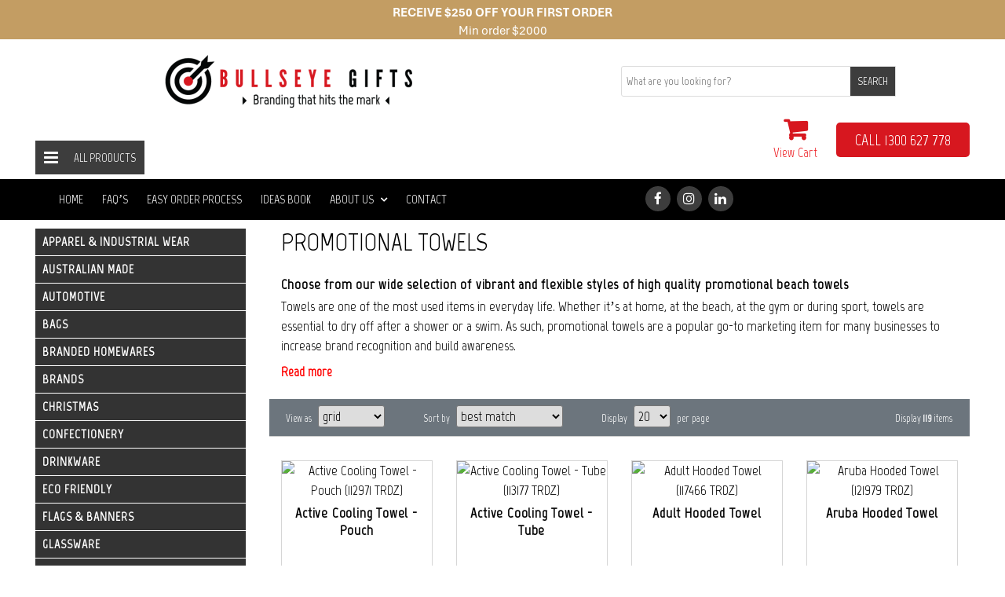

--- FILE ---
content_type: text/html; charset=UTF-8
request_url: https://bullseyegifts.com.au/products/sport-fitness/towels
body_size: 30389
content:
<!DOCTYPE html>
<html lang="en-AU">
<head>

<base href="https://bullseyegifts.com.au/promo/www/sport-fitness/">
<title> Custom Branded Towels Melbourne Australia - Bullseye Gifts</title>
<meta charset="UTF-8" />
<meta http-equiv="X-UA-Compatible" content="IE=edge">
<meta name="viewport" content="width=device-width, initial-scale=1">
<link rel='dns-prefetch' href='//fonts.googleapis.com' />


<!-- Google Tag Manager -->
<script>(function(w,d,s,l,i){w[l]=w[l]||[];w[l].push({'gtm.start':
new Date().getTime(),event:'gtm.js'});var f=d.getElementsByTagName(s)[0],
j=d.createElement(s),dl=l!='dataLayer'?'&l='+l:'';j.async=true;j.src=
'https://www.googletagmanager.com/gtm.js?id='+i+dl;f.parentNode.insertBefore(j,f);
})(window,document,'script','dataLayer','GTM-PK7BM9S');</script>
<!-- End Google Tag Manager -->


<!-- Global site tag (gtag.js) - Google Analytics -->
<script async src="https://www.googletagmanager.com/gtag/js?id=UA-235113521-1"></script>
<script>
 window.dataLayer = window.dataLayer || [];
 function gtag(){dataLayer.push(arguments);}
 gtag('js', new Date());
 
 gtag('config', 'UA-235113521-1');
</script>
 

<!-- Global site tag (gtag.js) - Google Analytics -->
<script async src="https://www.googletagmanager.com/gtag/js?id=G-J8XMR37V0M"></script>
<script>
  window.dataLayer = window.dataLayer || [];
  function gtag(){dataLayer.push(arguments);}
  gtag('js', new Date());

  gtag('config', 'G-J8XMR37V0M');
</script>

<script data-cfasync="false"> var dFlipLocation = "https://bullseyegifts.com.au/site/wp-content/plugins/3d-flipbook-dflip-lite/assets/"; var dFlipWPGlobal = {"text":{"toggleSound":"Turn on\/off Sound","toggleThumbnails":"Toggle Thumbnails","toggleOutline":"Toggle Outline\/Bookmark","previousPage":"Previous Page","nextPage":"Next Page","toggleFullscreen":"Toggle Fullscreen","zoomIn":"Zoom In","zoomOut":"Zoom Out","toggleHelp":"Toggle Help","singlePageMode":"Single Page Mode","doublePageMode":"Double Page Mode","downloadPDFFile":"Download PDF File","gotoFirstPage":"Goto First Page","gotoLastPage":"Goto Last Page","share":"Share","mailSubject":"I wanted you to see this FlipBook","mailBody":"Check out this site {}","loading":"DearFlip: Loading "},"moreControls":"download,pageMode,startPage,endPage,sound","hideControls":"","scrollWheel":"true","backgroundColor":"#777","backgroundImage":"","height":"auto","paddingLeft":"20","paddingRight":"20","controlsPosition":"bottom","duration":800,"soundEnable":"true","enableDownload":"true","enableAnnotation":"false","enableAnalytics":"false","webgl":"true","hard":"none","maxTextureSize":"1600","rangeChunkSize":"524288","zoomRatio":1.5,"stiffness":3,"pageMode":"0","singlePageMode":"0","pageSize":"0","autoPlay":"false","autoPlayDuration":5000,"autoPlayStart":"false","linkTarget":"2","sharePrefix":"dearflip-"};</script>
 <meta name="description" content="Elevate your brand with custom branded Towels from Bullseye Gifts 🎁. We offer a wide selection of high-quality items at competitive prices." />
<meta name="keywords" content="" />
<meta name="generator" content="Bluefish 2.2.10" >
<meta name="viewport" content="width=device-width, initial-scale=1.0, user-scalable=0, minimum-scale=1.0, maximum-scale=1.0">

<link rel="stylesheet" href="https://fonts.googleapis.com/css?family=Marvel">

<link rel='stylesheet' id='aws-style-css'  href='../../tmp_files/css/advanced-woo-search-assets-css-common.css' media='all' />
<link rel='stylesheet' id='wp-block-library-css'  href='../../tmp_files/css/dist-block-library-style.min.css' media='all' />
<link rel='stylesheet' id='iksm-public-style-css'  href='../../tmp_files/css/iks-menu-assets-css-public.css' media='all' />
<link rel='stylesheet' id='child-understrap-styles-css'  href='../../tmp_files/css/themes-understrap-child-css-child-theme.min.css' media='all' />
<link rel='stylesheet' id='custom-fonts-css'  href='../../tmp_files/css/themes-understrap-child-fonts-fonts.css' media='all' />
<link rel='stylesheet' id='custom-mediaquery-css'  href='../../tmp_files/css/themes-understrap-child-css-media-query.css' media='all' />
<link rel='stylesheet'  href='../../tmp_files/css/wp-general-css.css' media='all' />

<link rel="stylesheet" href="../../conf/css/bootstrap.css">
<link rel="stylesheet" href="../../conf/css/dropdown_styles.css">
<link rel="stylesheet" type="text/css" href="../../conf/css/dbx.css" media="screen, projection" />
<link href="https://fonts.googleapis.com/css2?family=Montserrat:wght@300;400;500;600;700;900&display=swap" rel="stylesheet">
<script src="https://ajax.googleapis.com/ajax/libs/jquery/3.6.1/jquery.min.js"></script>
<script src='https://code.jquery.com/jquery-migrate-1.2.1.min.js' id='jquery-migrate-js'></script>
<!--<script src='../../tmp_files/js/jquery-jquery.min.js' id='jquery-core-js'></script>-->
<!--<script src='../../tmp_files/js/jquery-jquery-migrate.min.js' id='jquery-migrate-js'></script>-->
<script src='../../tmp_files/js/iks-menu-assets-js-public.js' id='iksm-public-script-js'></script>
<script src='../../tmp_files/js/iks-menu-assets-js-menu.js' id='iksm-menu-script-js'></script>


<script type="text/javascript" language="JavaScript" src="../../js/common.js"></script> 
<script defer type="text/javascript" src="../../js/dbx.js"></script> 
<script type="text/javascript" language="JavaScript">
window.onload = function()
{



	//initialise the docking boxes manager
	var manager = new dbxManager('main'); 	//session ID [/-_a-zA-Z0-9/]


	//create new docking boxes group
	var a355411a2acec8693374514e96a449bfd = new dbxGroup(
		'a355411a2acec8693374514e96a449bfd', 		// container ID [/-_a-zA-Z0-9/]
		'vertical', 		// orientation ['vertical'|'horizontal']
		'7', 			// drag threshold ['n' pixels]
		'no',			// restrict drag movement to container axis ['yes'|'no']
		'10', 			// animate re-ordering [frames per transition, or '0' for no effect]
		'yes', 			// include open/close toggle buttons ['yes'|'no']
		'closed', 		// default state ['open'|'closed']

		'open', 		// word for "open", as in "open this box"
		'close', 		// word for "close", as in "close this box"
		'click-down and drag to move this box', // sentence for "move this box" by mouse
		'click to %toggle% this box', // pattern-match sentence for "(open|close) this box" by mouse
		'use the arrow keys to move this box', // sentence for "move this box" by keyboard
		', or press the enter key to %toggle% it',  // pattern-match sentence-fragment for "(open|close) this box" by keyboard
		'%mytitle%  [%dbxtitle%]' // pattern-match syntax for title-attribute conflicts
		);


};
</script><script type="text/javascript" language="JavaScript">
window.onload = function()
{



	//initialise the docking boxes manager
	var manager = new dbxManager('main'); 	//session ID [/-_a-zA-Z0-9/]


	//create new docking boxes group
	var a355411a2acec8693374514e96a449bfd = new dbxGroup(
		'a355411a2acec8693374514e96a449bfd', 		// container ID [/-_a-zA-Z0-9/]
		'vertical', 		// orientation ['vertical'|'horizontal']
		'7', 			// drag threshold ['n' pixels]
		'no',			// restrict drag movement to container axis ['yes'|'no']
		'10', 			// animate re-ordering [frames per transition, or '0' for no effect]
		'yes', 			// include open/close toggle buttons ['yes'|'no']
		'closed', 		// default state ['open'|'closed']

		'open', 		// word for "open", as in "open this box"
		'close', 		// word for "close", as in "close this box"
		'click-down and drag to move this box', // sentence for "move this box" by mouse
		'click to %toggle% this box', // pattern-match sentence for "(open|close) this box" by mouse
		'use the arrow keys to move this box', // sentence for "move this box" by keyboard
		', or press the enter key to %toggle% it',  // pattern-match sentence-fragment for "(open|close) this box" by keyboard
		'%mytitle%  [%dbxtitle%]' // pattern-match syntax for title-attribute conflicts
		);


};
</script> 
<script defer language="JavaScript" src="../../js/calender/calendar1.js"></script> 
<script defer language="JavaScript" src="../../js/calender/calendar2.js"></script> 
<script defer type="text/javascript" src="../../js/lightbox.js"></script> 

<script async src="../../bin/ckeditor/ckeditor.js"></script> 
<!--<link href="https://fonts.googleapis.com/css?family=Didact+Gothic" rel="stylesheet"> --> 
<script src="../../conf/js/bootstrap.min.js"></script> 
<script src="https://use.fontawesome.com/49331da1f4.js"></script> 
<!--<script type="text/javascript" src="../../conf/js/externaljs.php?file=fontawesome.js"></script>--> 
<script type="text/javascript">
$(document).ready(function()
{
	//slides the element with class "menu_body" when paragraph with class "menu_head" is clicked 
	$("#firstpane p.menu_head").click(function()
    {
		$(this).next("div.menu_body").slideToggle(300).siblings("div.menu_body").slideUp("slow");
       	$(this).siblings().css({backgroundPosition:"0px 0px"});
       	/*$(this).siblings().find('a').css( "color", "#fff" );*/
       	$(this).addClass("open_class").siblings().removeClass("open_class");
       	$(this).siblings().find('a').addClass("open_class_a").siblings().removeClass("open_class_a");      	

	});
	$("#firstpane p.menu_head").mouseover(function() {
	/*$(this).find('a').css( "color", "#ffffff" );*/
	/*$(this).css({background:"#333333"});*/
    })
  .mouseout(function() {
  		/*$(this).find('a').css( "color", "#ffffff" );*/
	/*$(this).css({background:"#333333"});*/
    }); 
	//slides the element with class "menu_body" when mouse is over the paragraph
	$("#secondpane p.menu_head").mouseover(function()
    {
	     $(this).next("div.menu_body").slideDown(500).siblings("div.menu_body").slideUp("slow");
         $(this).siblings();
	});
});
</script>
<link rel="stylesheet" href="../../conf/css/style.css" type="text/css">
<link href="../../conf/css/menu_styles.css" rel="stylesheet" type="text/css">

        <style type="text/css" id="iksm-dynamic-style"></style>
        <link rel="icon" href="../../tmp_files/images/fav_img-120x120.png" sizes="32x32" />
        <link rel="icon" href="../../tmp_files/images/fav_img-120x120.png" sizes="192x192" />
        <link rel="apple-touch-icon" href="https://bullseyegifts.com.au/site/wp-content/uploads/2020/05/fav_img-120x120.png" />
        <meta name="msapplication-TileImage" content="https://bullseyegifts.com.au/site/wp-content/uploads/2020/05/fav_img-120x120.png" />



<!--<style type="text/css">
#logo {padding-top:25px;}#logo {padding-bottom:10px;}#logo {margin-left:0px;}#logo {margin-right:0px;}#nav-main {margin-top:40px;}#nav-main {margin-bottom:10px;}.headerfont, .tp-caption {} .topbarmenu ul li {}input[type=number]::-webkit-inner-spin-button, input[type=number]::-webkit-outer-spin-button { -webkit-appearance: none; margin: 0; } input[type=number] {-moz-appearance: textfield;}.quantity input::-webkit-outer-spin-button,.quantity input::-webkit-inner-spin-button {display: none;}.product_item .product_details h5 {text-transform: none;}.product_item .product_details h5 {min-height:40px;}.entry-content p { margin-bottom:16px;}
</style>
<style type="text/css">
.recentcomments a{display:inline !important;padding:0 !important;margin:0 !important;}
</style>
<style type="text/css" class="options-output">
header #logo a.brand,.logofont{line-height:40px;font-weight:normal;font-style:400;font-size:32px;}.kad_tagline{line-height:20px;font-weight:normal;font-style:400;color:#444444;font-size:14px;}.product_item .product_details h5{line-height:20px;font-weight:normal;font-style:700;font-size:16px;}h1{line-height:40px;font-weight:normal;font-style:400;font-size:38px;}h2{line-height:40px;font-weight:normal;font-style:normal;font-size:32px;}h3{line-height:40px;font-weight:normal;font-style:400;font-size:28px;}h4{line-height:40px;font-weight:normal;font-style:400;font-size:24px;}h5{line-height:24px;font-weight:normal;font-style:700;font-size:18px;}#nav-main ul.sf-menu a{line-height:18px;font-weight:normal;font-style:400;font-size:12px;}#nav-second ul.sf-menu a{line-height:22px;font-weight:normal;font-style:400;font-size:18px;}.kad-nav-inner .kad-mnav, .kad-mobile-nav .kad-nav-inner li a,.nav-trigger-case{line-height:20px;font-weight:normal;font-style:400;font-size:16px;}
</style>
-->




<style>

@font-face{
    font-family: "Aptos";
    src: url(https://bullseyegifts.com.au/promo/conf/fonts/aptos.woff) format('truetype');
}

@font-face{
    font-family: "Aptos-bold";
    src: url(https://bullseyegifts.com.au/promo/conf/fonts/aptos-bold.ttf) format('truetype');
}



body, p, div, strong, u, input, select, label, textarea {
	font-size: 18px;
	font-family: 'Marvel';
	color: #000000;
}
 /*Woocommerce Header Search Bar*/

div#aws_widget-2 .widget-title {
	display: none;
}
.aws-container .aws-search-form .aws-search-btn svg {
	display: none;
}
.aws-container .aws-show-clear .aws-search-field {
	border-top-left-radius: 5px !important;
	border-bottom-left-radius: 5px !important;
	font-size: 14px;
	padding-top: 1px !important;
	padding-bottom: 1px !important;
	line-height: 1 !important;
	font: 600 14px 'Marvel';
}
.aws-container .aws-search-form .aws-search-btn {
	width: 15%;
	color: #fff;
	font-size: 18px;
}
.aws-container .aws-search-form .aws-form-btn {
	border-top-right-radius: 5px !important;
	border-bottom-right-radius: 5px !important;
	background: #ed1f24;
}
#woocommerce_product_search-3 {
	display: none;
}
.header-widget .woocommerce-product-search button {
	background-color: #ed1f24;
	border-color: #ed1f24;
}
.header-widget .woocommerce-product-search .form-control {
	border-top-left-radius: 5px;
	border-bottom-left-radius: 5px;
}
.header-widget .woocommerce-product-search .form-control:focus {
	border-color: #000;
	border-width: 2px;
	-webkit-box-shadow: none;
	box-shadow: none;
} /*Header - Bottom*/
.layer3-container .dropdown-category, .layer3-container nav.menu-container {
	display: inline-block;
	vertical-align: middle;
}
.layer3-container nav.menu-container {
	width: 63%;
	float: left;
	padding: 0;
}
.layer3-container .dropdown-category {
	width: 29%;
}
.dropdown-category ul {
	list-style: none;
	padding-left: 24px;
}
.dropdown-category ul.product-categories {
	padding: 0;
	position: absolute;
	background: #232323;
	z-index: 99;
	clip: auto;
	width: 257px;
	display: none;
	visibility: hidden;
}
.dropdown-category-mobile.clicked-all-prod #iksm-widget-3 {
	position: absolute;
	margin-top: -15px;
}
.dropdown-category-mobile.clicked-all-prod #iksm-widget-3 .iksm-term__inner {
	background: #232323;
}
.dropdown-category-mobile.clicked-all-prod #iksm-widget-3 .iksm-term__inner a {
	color: #fff;
}
.dropdown-category-mobile.iksm-term__toggle span {
	color: #fff;
}
.dropdown-category-mobile {
	display: none;
}
.dropdown-category-mobile #iksm-widget-3 {
	display: none;
	visibility: hidden;
}
.dropdown-category.clicked-all-prod .product-categories {
	display: block;
	visibility: visible;
}
.dropdown-category-mobile.clicked-all-prod #iksm-widget-3 {
	display: block;
	visibility: visible;
}
.dropdown-category .widget-title {
	display: none;
}
.dropdown-category>a, .dropdown-category-mobile>a {
	max-width: 260px;
	background: #232323;
	color: #fff;
	display: flex;
	align-items: center;
	padding: 15px 10px;
	font: 500 17px 'Marvel';
	text-transform: uppercase;
}
.dropdown-category > a:before, .dropdown-category-mobile > a:before {
	font-family: FontAwesome;
	content: "\f0c9";
	line-height: 1;
	font-size: 21px;
	margin-right: 20px;
	font-weight: normal;
}
/*.dropdown-category>a:after, .dropdown-category-mobile>a:after {
	font-family: FontAwesome;
	content: "\f078";
	position: static;
	border: none;
	margin: 0;
	line-height: 1;
	padding: 0;
	top: auto;
	bottom: auto;
	right: auto;
	display: block;
	width: auto;
	height: auto;
	margin-left: auto;
	font-weight: normal;
}*/
.dropdown-category.clicked-all-prod>a:after, .dropdown-category-mobile.clicked-all-prod>a:after {
	content: "\f00d";
}
.dropdown-category ul.product-categories a {
	color: #fff;
	text-transform: none;
	font-size: 17px;
	word-break: break-word;
}
li.cat-item.cat-item-123 a {
	font-size: 13px;
}
.dropdown-category ul.product-categories li > a {
	padding: 3px 10px;
	display: block;
}
.dropdown-category ul.product-categories a:hover {
	background: rgba(228, 228, 228, 0.43);
}
.dropdown-category ul.product-categories li {
	position: relative;
	min-width: 215px;
}
.dropdown-category .cat-parent > a:after {
	font-family: fontawesome;
	content: "\f105";
	margin: 0 5px 0 0;
	transition: all .3s ease;
	color: #fff;
	float: right;
}
.dropdown-category .cat-parent > ul.children {
	display: none;
	position: absolute;
	right: auto;
	left: 100%;
	background: #4c4c4c;
	top: 0;
	margin: 0;
	padding: 0;
	width: 100%;
}
.dropdown-category .cat-parent:hover > .children {
	display: block;
}
.dropdown-category .cat-parent:hover > a:after {
	font-family: fontawesome;
	content: "\f105" !important;
	margin: 0 5px 0 0;
	transition: all .3s ease;
}
.dropdown-category .cat-parent:hover > a:after {
	-ms-transform: rotate(90deg);
	-moz-transform: rotate(90deg);
	-webkit-transform: rotate(90deg);
	transform: rotate(90deg);
}
.dropdown-category ul.children li {
	padding-right: 0;
}
ul#menu-primary-menu {
	display: block;
	width: 95%;
	text-align: left;
	margin-left: 20px;
}
.home ul#menu-primary-menu {
	text-align: left;
	margin-left: 45px;
}
ul#menu-primary-menu > li {
	display: inline-block;
	line-height: 52px;
	margin: 0;
}
ul#menu-primary-menu > li > a {
	padding: 0 10px;
}
ul#menu-primary-menu li a {
	font: 500 16px 'Marvel';
	color: white;
	line-height: inherit;
	display: block;
	text-transform: uppercase;
	letter-spacing: 0px;
}
ul#menu-primary-menu ul.sub-menu a {
	font-size: 14px;
} /*Banner*/
.site-banner {
	padding: 50px 0 30px;
}
header.entry-header, header.woocommerce-products-header {
	display: none;
} 
@media only screen and (max-width : 1023px) { /*General Style*/
.page-title, .entry-title {
	font: 700 28px 'Marvel';
} /*Header*/
ul#menu-top-bar-menu li a {
	font: 600 12px 'Marvel';
}
ul#menu-top-bar-menu li a:after {
	padding: 0 1px;
}

}
@media only screen and (max-width : 680px) {
#menu-contact-info {
    padding-left: 0px !important;
}
ul#menu-primary-menu li a {
    text-align: left;
}
.layer1-container {
    text-align: right;
}
.mobile-contact,.col-md-6.for-mobile{
    display:block !important;
}
.col-md-6.for-mobile {
    width: 50% !important;
}
form.wp-block-search__button-inside.wp-block-search__text-button.wp-block-search.mobile {
    position: absolute;
    margin-left: -19px !important;
    width: 100% !important;
    margin-top: 51px;
    z-index: 999999;
}
.wp-block-search__button.mobile{
    margin-left: 0;
}
.col-md-12.main-mobile-hide{
    display: none !important;
}
.menu-primary-menu-container.intro {
    display: block !important;
}
form.wp-block-search__button-inside.wp-block-search__text-button.wp-block-search.mobile.intro {
    display: block !important;
}
.ham {
    background: #ff3434 !important;
}
.layer3-container .dropdown-category, .layer3-container .dropdown-category-mobile{
    width: 65% !important;
}
.background-color-darkgray{
    background-color: #fff !important;
}
/*.readmore_section_top {*/
/*    display: none;*/
/*}*/
img#mainImage {
    pointer-events: none !important;
}
.et_pb_column.et_pb_column_1_6.et_pb_column_5_tb_footer.footer-set-mb.et_pb_css_mix_blend_mode_passthrough.et-last-child
 {
    margin: auto;
}
}
@media only screen and (max-width : 768px) {
ul#menu-top-bar-menu li {
	float: none !important;
}
.top-bar {
	text-align: center;
}
ul#menu-top-bar-menu li#menu-item-131 a:after, ul#menu-top-bar-menu li#menu-item-115 a:after {
	display: inline-block;
}
ul#menu-top-bar-menu li:last-child a:after {
	display: none;
} /*Woocommerce*/


}

@media only screen and (max-width : 767px) { /*General Style*/
body, p, div, strong, u, input, select, label, textarea {
	font-size: 13px;
}
.page-title, .entry-title {
	font: 700 24px 'Marvel' !important;
}
.section_heading {
	font: 700 17px 'Marvel';
}
.button-default a {
	font: 700 14px 'Marvel';
	padding: 8px 16px;
} /*Header*/
.dropdown-category-mobile {
	display: block;
}
.dropdown-category.display-indesktop {
	display: none;
}

.custom-footer.footer-layers .layer-container {
	-ms-flex: 0 0 100%;
	flex: 0 0 100% !important;
	max-width: 100% !important;
	margin-bottom: 20px;
	text-align: center;
}
.footer-bottom * {
	text-align: center;
	font-size: 12px !important;
	float: none !important;
}

.viewcart {
	top: 0;
	position: relative;
	right: 0;
	max-width: 100%;
	padding: 10px 0 3px;
	text-align: center;
}}
@media only screen and (max-width : 480px) { 
ul#menu-primary-menu {
	text-align: right;
	position: absolute;
	width: 94%;
	margin-right: auto;
	right: 0;
}
nav.menu-container label.menu-button {
	height: 35px;
	width: 40px;
	margin: 5px 0;
	margin-left: auto;
}
nav.menu-container span.bread {
	width: 40px;
	top: -7px;
}
nav.menu-container span.ham {
	left: 11px;
	width: 19px;
}

}
a, a:hover, a:link {
    text-decoration: none;
    outline: none;
    color: #ed1f24;
}
@media only screen and (max-width: 1174px) and (min-width: 1025px)  {
    .layer3-container nav.menu-container {
    width: 100% !important;
    }
}

@media only screen and (max-width: 1600px) and (min-width: 1400px)  {
    .layer3-container nav.menu-container {
    width: 69% !important;
}
.new-width{
    width: 167px !important;
}
.main-logo{
    margin-left:-12px !important;
}
.wrap.contentclass div.container {
    padding-right: 0;
}
.row.portfolio {
    margin-right: -29px !important;
}
}
span#dots {
    display: none !important;
}
</style>
<!--live search for main search start here-->
<style>
.autoSearchUL::-webkit-scrollbar {
  width: 0.2em;
}
 
.autoSearchUL::-webkit-scrollbar-track {
  box-shadow: inset 0 0 6px rgba(0, 0, 0, 0.3);
}
 
.autoSearchUL::-webkit-scrollbar-thumb {
  background-color: darkgrey;
  /*outline: 1px solid slategrey;*/
}

.autoSearchUL {
    /*height: 250px;*/
    overflow-y: scroll;
}

.search_div p {
    
}

.product-detail-price-table {
    overflow-x: scroll;
}

@media only screen and (max-width: 600px) {
    .item-decoration-section{
        position: unset;
    }
    #cssmenu {
    display: none !important;
}

.col-lg-3.col-md-3.col-sm-12.col-xs-12.left-menu{
    margin-left: 0px !important;
}
.dropdown-category-mobile.display-inmobile{
    display: none !important;
}
}
@media only screen and (max-width: 980px) {
    #cssmenu {
    display: none !important;
}

.col-lg-3.col-md-3.col-sm-12.col-xs-12.left-menu{
    margin-left: 0px !important;
}
.dropdown-category-mobile.display-inmobile{
    display: none !important;
}
}
@media only screen and (min-width: 980px) {
#side_bar {
    display: none !important;
}
.new-produt-div{
    display: none !important;
}
.layer-container.first {
    flex: 0 0 22% !important;
    max-width: 22% !important;
}
}
.autoSearchUL a {
  color: #000 !important;
  padding: 5px 0px !important;
  /*padding: 0 10px !important;*/
}
.autoSearchUL {
    display: contents;
    overflow-y: hidden;
}
.autoSearchUL a div.list-group-item {
    display: inline-table;
    padding: 5px !important;
    width: 100%;
}
.autoSearchUL a:nth-child(even) {
  background: #efefef !important;
}
.list-group-item {
    margin-bottom: 2px !important;
}
.topcategory h2{
        padding: 5px 0 !important;
}

button#myBtn {
    margin-top: -20px;
    display: block;
}
button.wp-block-search__button {
    background: #3d3d3d !important;
    border-color: #3d3d3d !important;
    border-radius: 0 !important;
}
ul#menu-contact-info li a i {
    background: #3d3d3d;
}
#menu-contact-info {
    margin-top: 9px;
}
ul#menu-contact-info li a i {
    font-size: 17px;
    font-weight: 500;
}
ul#menu-contact-info li {
    padding: 0 2px;
}
.layer1-container {
    padding: 2.5px 0;
}
.dropdown-category>a, .dropdown-category-mobile>a {
    padding: 15px 50px;
    background: #3d3d3d;
}
.custom-footer.footer-layers .layer-container ul li a {
    font: 400 15px 'Marvel' !important;
}
.custom-footer.footer-layers .widget-title {
    font: 500 15px 'Marvel' !important;
    margin-bottom: 5px !important;
}
.footer-bottom *, .footer-bottom {
    text-transform: uppercase;
    color: #fff;
    font: 500 11px 'Marvel' !important;
}
input#search::placeholder {
    font-weight: 500;
}
li.last2 strong {
    font-size: 15px !important;
}
ul#select_client_div a strong {
    font-size: 15px !important;
}
nav.woocommerce-breadcrumb span {
    padding: 10px 1px;
}
#no_of_items2 {
    margin-top: -9px !important;
    position: absolute !important;
    color: #ffffff !important;
    background: #3d3d3d !important;
    border-radius: 20px !important;
    font-size: 13px !important;
    width: 20px !important;
    margin-left: 15px;
    height: 20px !important;
}

/* Header changes css */
.et_pb_section_0_tb_header {
  z-index: 99999;
  position: fixed;
  width: 100%;
}
et_pb_row_1_tb_header{
	padding-top:40px;
}
.et_pb_column_2_tb_header{
	padding-top: 45px;
}
.et_pb_column_3_tb_header{
	margin-top:30px;
}
img.wp-image-12 {
  padding-top: 40px !important;
}
img.wp-image-12 {
  padding-top: 40px !important;
}

/*header freez css*/
.main-header-area {
    position: fixed;
    width: 100%;
    z-index: 9999;
    background: #fff;
}
/*header {*/
/*    padding-top: 0 !important;*/
/*}*/
#wrapper {
    margin-top: 215px !important;
}
</style>

</head>

<script language="JavaScript" type="text/javascript">

function openPopUp(theURL,winName,features) {
    window.open(theURL,winName,features);

}
function submitfrom(prd_name, shift_val) {
	document.getElementById(prd_name).shift.value=shift_val;
	document.getElementById(prd_name).submit();
}

</script>

<body>
<!-- Google Tag Manager (noscript) -->
<noscript><iframe src="https://www.googletagmanager.com/ns.html?id=GTM-PK7BM9S"
height="0" width="0" style="display:none;visibility:hidden"></iframe></noscript>
<!-- End Google Tag Manager (noscript) -->
<div class="main-header-area">
<div class="et_pb_section_0_tb_header">
<a href="https://bullseyegifts.com.au/contactus"><p style="font-weight: 200; font-size: 16px; text-align: center; padding: 6px 0 2px 0; margin-bottom: 0; background: #c39d63; color: #fff; line-height: 21px;font-family:'Aptos-bold';">RECEIVE $250 OFF YOUR FIRST ORDER</p>
<!--<br/>-->
<p style=" font-size: 16px; text-align: center; margin-bottom: 0; background: #c39d63; color: #fff; line-height: 21px;font-family:'Aptos'; font-weight: 200;">Min order $2000</p></a>
</div>
<header> 
        <div class="site" id="page">
        
        
 <div class="col-sm-12 welcome-div" style="z-index:9;margin-top:15px;">
             
             	<ul id="select_client_div">
                     
               
                </ul>
 				
 </div>	
 
  <div class="main-header">
    <!--<div class="top-bar background-color-darkgray">-->
    <!--  <div class="container">-->
    <!--    <div class="row">-->
    <!--      <div class="col-md-12">-->
    <!--        <div class="layer1-container">-->
    <!--          <div id="nav_menu-5" class="header-widget">-->
    <!--              <a href="tel:1300627778" class="mobile-contact" style="display:none;color: #FFFFFF!important;border-width: 0px!important;border-color: RGBA(255,255,255,0);border-radius: 0;font-family: 'Marvel',Helvetica,Arial,Lucida,sans-serif!important;background-color: #d7171f;font-weight: 500;margin-top: 5px; margin-bottom: 5px;font-size: 18px !important;padding: 1px 7px;">CALL 1300 627 778</a>-->
    <!--          </div>-->
              <!-- .footer-widget --> 
    <!--          </div>-->
    <!--      </div>-->
    <!--    </div>-->
    <!--  </div>-->
    <!--</div>-->
<div class="middle-bar background-color-white">
			<div class="container">
				<div class="row">
				    <div class="col-md-6 for-mobile" style="display:none;padding: 0;margin-top: -4px;">
				        <a href="https://bullseyegifts.com.au" class="navbar-brand custom-logo-link" rel="home" aria-current="page">
				            <img src="../../conf/images/Bullseye-Logo-2022-e1649733984171.png" class="img-fluid main-logo" alt="Bullseye Gifts" width="344" height="75">
				        </a>
				    </div>
				    <div class="col-md-6 for-mobile" style="display:none;">
				    <a href="/promo/www/viewcart/viewcart_mobile.php" style="font-weight: 500;text-align: center;float: left;"><span id="no_of_items2" style="display: none;" ></span>
				        <i class="fa fa-shopping-cart" style=" font-size: 24px; color: #d7171f; "></i>
				         <br/>View Cart</a>
				        
				        <a style="font-weight: 500;text-align: center;float: left;margin-left: 20px;">
				        <i class="fa fa-search" style=" font-size: 24px; color: #d7171f; "></i> 
				        </a>
				        <a style="font-weight: 500;text-align: center;float: left;margin-left: 20px;">
				            <label class="menu-button" aria-hidden="true"> 
    				            <span class="bread bread-top"> 
    				            <span class="ham ham-top"></span> 
    				            </span> 
    				            <span class="bread bread-bottom"> 
    				            <span class="ham ham-bottom"></span> 
    				            </span> 
				            </label>
				            </a>
				        
				        <form role="search" method="get" action="/promo/www/product/productlist.php" class="wp-block-search__button-inside wp-block-search__text-button wp-block-search mobile" id="search-frm" style="display: none;" autocomplete="off">
					        <div class="wp-block-search__inside-wrapper">
					            <input type="search" id="search" class="wp-block-search__input" name="search" value="" placeholder="What are you looking for?" required="">
					            <button type="submit" class="wp-block-search__button mobile">SEARCH</button>
					         </div>
					         <div class="list-group" id="searchViewport" style="background: #ffffff; text-align: center;font-family: 'Source Sans Pro', sans-serif !important;position: absolute; padding: 0 2px;width: 330px; height: auto;z-index: 1;"></div>
						</form>
				    </div>
				    
					<div class="col-md-12 main-mobile-hide">
						<div class="layer2-container">
							<div class="logo-container">
								<!-- Your site title as branding in the menu -->
								<a href="https://bullseyegifts.com.au" class="navbar-brand custom-logo-link" rel="home" aria-current="page"><img src="../../conf/images/Bullseye-Logo-2022-e1649733984171.png" class="img-fluid main-logo" alt="Bullseye Gifts" width="344" height="75"></a><!-- end custom logo -->
							</div>
							<div id="block-5" class="header-widget">
							<input type="hidden" value="https://bullseyegifts.com.au">
						    <form role="search" method="get" action="/promo/www/product/productlist.php" class="wp-block-search__button-inside wp-block-search__text-button wp-block-search" autocomplete="off">
						        <div class="wp-block-search__inside-wrapper">
						            <input type="search" id="search" class="wp-block-search__input" name="search" value="" placeholder="What are you looking for?" required="">
						            <button type="submit" class="wp-block-search__button ">SEARCH</button>
						         </div>
						         <div class="list-group" id="searchViewport" style="background: #ffffff; text-align: center;font-family: 'Source Sans Pro', sans-serif !important;position: absolute; padding: 0 2px;width: 330px; height: auto;z-index: 1;"></div>
							</form>
							
							</div>
							<!-- .footer-widget -->
							<div id="custom_html-6" class="widget_text header-widget new-width" style="width:90px;">
							    
							</div>
							<div id="custom_html-6" class="widget_text header-widget"><div class="textwidget custom-html-widget">
<!--							    <div class="menu-contact-info-container"><ul id="menu-contact-info" class="menu">-->
<!--<li><a><span>Connect with us</span></a></li>-->
<!--<li><a target="_blank" rel="noopener" href="https://www.facebook.com/BullseyeGifts/"><i class="fa fa-facebook" aria-hidden="true"></i></a></li>-->
<!--<li><a target="_blank" rel="noopener" href="https://www.instagram.com/BullseyeGifts/"><i class="fa fa-instagram" aria-hidden="true"></i></a></li>-->
<!--<li><a target="_blank" rel="noopener" href="https://www.linkedin.com/company/bullseye-corporate-solutions/"><i class="fa fa-linkedin" aria-hidden="true"></i></a></li>-->
<!--</ul></div>-->
<!--<div style="display: inline;" class="call-div"><a href="tel:1300627778"><i class="fa fa-phone" aria-hidden="true"></i> CALL 1300 627 778</a></div>-->
<div class="viewcart">
							    <a href="/promo/www/viewcart/viewcart.php" style="font-weight: 500;text-align: center;float: left;"><i class="fa fa-shopping-cart" style=" font-size: 32px; color: #d7171f; "></i><span id="no_of_items" style="display: none;" ></span> <br/>View Cart</a>
							    <a href="tel:1300627778" style=" color: #FFFFFF!important; border-width: 0px!important; border-color: RGBA(255,255,255,0); border-radius: 5px; font-family: 'Marvel',Helvetica,Arial,Lucida,sans-serif!important; background-color: #d7171f; font-size: 20px; font-weight: 500; margin-top: 15px; ">CALL 1300 627 778</a>

						
						</div></div></div><!-- .footer-widget -->							

						</div>
					</div>
				</div>
			</div>
		</div>
       <div class="bottom-bar background-color-black">
      <div class="container">
        <div class="row">
          <div class="col-md-12">
            <div class="layer3-container">
              <div class="dropdown-category display-indesktop"><a href="/products">All Products</a>
                <!-- .footer-widget --></div>
                <div class="dropdown-category-mobile new-produt-div" id="productmenu"><a style="color: #fff;">All Products</a></div>
              <div class="dropdown-category-mobile display-inmobile"><a href="/products" id="all-products">All Products</a><script id="styles-copier-61aeea896078e">
			// Finding styles element
	        var element = document.getElementById("iksm-dynamic-style");
	        if (!element) { // If no element (Cache plugins can remove tag), then creating a new one
                element = document.createElement('style');
                var head = document.getElementsByTagName("head")
                if (head && head[0]) {
                	head[0].appendChild(element);
                } else {
                  	console.warn("Iks Menu | Error while printing styles. Please contact technical support.");
                }
	        }
			// Copying styles to <styles> tag
	        element.innerHTML += ".iksm-26313 .iksm-terms{transition:all 400ms;animation:iks-fade-in 1000ms;}.iksm-26313 .iksm-term__inner{background-color:rgba(255,255,255,1);min-height:44px;transition:all 400ms;}.iksm-26313 .iksm-term__inner:hover{background-color:rgba(236,236,236,1);}.iksm-26313 .iksm-term--current > .iksm-term__inner{background-color:rgba(212,212,212,1);}.iksm-26313 .iksm-term__link{color:rgba(0,0,0,1);font-size:15px;line-height:15px;font-weight:400;text-decoration:none;padding-top:5px;padding-right:15px;padding-bottom:5px;padding-left:15px;transition:all 400ms;}.iksm-26313 .iksm-term__inner:hover .iksm-term__link{color:rgba(50,50,50,1);}.iksm-26313 .iksm-term__toggle__inner{transition:transform 400ms}.iksm-26313 .iksm-term--expanded > .iksm-term__inner > .iksm-term__toggle > .iksm-term__toggle__inner{transform:rotate(180deg);}.iksm-26313 .iksm-term__toggle{color:rgba(133,133,133,1);font-size:22px;align-self:stretch;height:unset;;width:40px;transition:all 400ms;}.iksm-26313 .iksm-term__toggle:hover{color:rgba(0,0,0,1);}.iksm-26313 .iksm-term__image-container{width:30px;min-width:30px;height:30px;min-height:30px;margin-right:15px;transition:all 400ms;}.iksm-26313 .iksm-term__image{background-size:contain;background-position:center;background-repeat:no-repeat;}.iksm-26313 .iksm-term__image-container:hover{background-size:contain;background-position:center;background-repeat:no-repeat;}.iksm-26313 .iksm-term__inner:hover .iksm-term__image-container{background-size:contain;background-position:center;background-repeat:no-repeat;}.iksm-26313 .iksm-term__inner:focus .iksm-term__image-container{background-size:contain;background-position:center;background-repeat:no-repeat;}.iksm-26313 .iksm-term--current > .iksm-term__inner .iksm-term__image-container{background-size:contain;background-position:center;background-repeat:no-repeat;}.iksm-26313 .iksm-term--child .iksm-term__inner .iksm-term__image-container{background-size:contain;background-position:center;background-repeat:no-repeat;}.iksm-26313 .iksm-term--child .iksm-term__inner .iksm-term__image-container:hover{background-size:contain;background-position:center;background-repeat:no-repeat;}.iksm-26313 .iksm-term--child .iksm-term__inner .iksm-term__image-container:focus{background-size:contain;background-position:center;background-repeat:no-repeat;}.iksm-26313 .iksm-term--child.iksm-term--current > .iksm-term__inner .iksm-term__image-container{background-size:contain;background-position:center;background-repeat:no-repeat;}.iksm-26313  .iksm-term__text{flex: unset}.iksm-26313 .iksm-term__posts-count{color:rgba(133,133,133,1);font-size:16px;margin-left:12px;font-weight:400;transition:all 400ms;}";
	        // Removing this script
            var this_script = document.getElementById("styles-copier-61aeea896078e");
            if (this_script) { // Cache plugins can remove tag
	            this_script.outerHTML = "";
	            if (this_script.parentNode) {
	                this_script.parentNode.removeChild(this_script);
	            }
            }
        </script>

                <!-- .footer-widget --></div>
              <nav class="menu-container navbar">
                
                <div id="cssmenumobile" class="menu-primary-menu-container">
                  <ul id="menu-primary-menu" class="menu">
                    <li id="menu-item-22" class="menu-item menu-item-type-post_type menu-item-object-page menu-item-home menu-item-22"><a href="https://bullseyegifts.com.au">Home</a></li>
                    <li id="menu-item-23" class="menu-item menu-item-type-post_type menu-item-object-page menu-item-home menu-item-22"><a href="https://bullseyegifts.com.au/faqs/">FAQ’s</a></li>
                    <li id="menu-item-24" class="menu-item menu-item-type-post_type menu-item-object-page menu-item-home menu-item-22"><a href="https://bullseyegifts.com.au/our-easy-order-process/">Easy Order Process</a></li>
                    <li id="menu-item-25" class="menu-item menu-item-type-post_type menu-item-object-page menu-item-home menu-item-22"><a href="https://bullseyegifts.com.au/ideas-book/">Ideas Book</a></li>
                     <!--<li class="menu-item menu-item-type-post_type menu-item-object-page"><a href="/products">Products</a></li>-->
                    <li id="menu-item-26" class="menu-item menu-item-type-post_type menu-item-object-page current-menu-item page_item page-item-13 current_page_item current-menu-ancestor current-menu-parent current_page_parent current_page_ancestor menu-item-has-children menu-item-23"><a href="/about-us/" aria-current="page">About Us<i class="fa fa-angle-down" style=" font-size: 14px !important; color: #fff; margin-left: 8px; font-weight: 600; "></i></a>
                      <ul class="sub-menu">
                        <li id="menu-item-27927" class="menu-item menu-item-type-custom menu-item-object-custom current-menu-item menu-item-27927"><a href="/about-us/#who-we-are" aria-current="page">Who we are</a></li>
                        <li id="menu-item-27930" class="menu-item menu-item-type-custom menu-item-object-custom current-menu-item menu-item-27930"><a href="/about-us/#what-we-do" aria-current="page">What we do</a></li>
                        <li id="menu-item-27931" class="menu-item menu-item-type-custom menu-item-object-custom current-menu-item menu-item-27931"><a href="/about-us/#environment-ethical" aria-current="page">Environment &#038; Ethical Sourcing</a></li>
                        <li id="menu-item-27932" class="menu-item menu-item-type-custom menu-item-object-custom current-menu-item menu-item-27932"><a href="/about-us/#support" aria-current="page">Support Charities &#038; Not-For-Profit Organisations</a></li>
                        <li id="menu-item-27933" class="menu-item menu-item-type-custom menu-item-object-custom current-menu-item menu-item-27933"><a href="/about-us/#buy-local" aria-current="page">Buy Local</a></li>
                        <li id="menu-item-27933" class="menu-item menu-item-type-custom menu-item-object-custom current-menu-item menu-item-27933"><a href="https://bullseyegifts.com.au/blog/" aria-current="page">Blog</a></li>
                      </ul>
                    </li>

                    <!--<li id="menu-item-28844" class="menu-item menu-item-type-custom menu-item-object-custom menu-item-28844"><a href="/products">All Products</a></li>-->
                    
                    <li id="menu-item-28518" class="menu-item menu-item-type-post_type menu-item-object-page menu-item-28518"><a href="/contactus/">Contact</a></li>
<!--                    <li id="menu-item-28519" class="menu-item menu-item-type-post_type menu-item-object-page menu-item-28519"><a href="../../www/login/loginform.php">Login</a></li>-->
                  </ul>
                </div>
              </nav>
             							    <div class="menu-contact-info-container"><ul id="menu-contact-info" class="menu">
<!--<li><a><span>Connect with us</span></a></li>-->
<li><a target="_blank" rel="noopener" href="https://www.facebook.com/BullseyeGifts/"><i class="fa fa-facebook" aria-hidden="true"></i></a></li>
<li><a target="_blank" rel="noopener" href="https://www.instagram.com/BullseyeGifts/"><i class="fa fa-instagram" aria-hidden="true"></i></a></li>
<li><a target="_blank" rel="noopener" href="https://www.linkedin.com/company/bullseye-corporate-solutions/"><i class="fa fa-linkedin" aria-hidden="true"></i></a></li>
</ul></div>
            </div>
          </div>
        </div>
      </div>
    </div>
    <!--					<div class="subpage-banner banner site-banner background-pixel background-parallax" style="background-image: url('http://zingstudiodev1.com/bullseye/wp-content/uploads/2020/05/Bullseye_Gifts_Suboages_banner.jpg');">  					<div class="background-black-opacity">  				<div class="container">  					<div class="row">    						<div class="col-md-12"> 							<div class="banner-content text-white text-shadow-default"> 																		<h1 class="page-title text-white">About Us</h1> 								  									 							</div>  						</div> 					</div>   				</div>  			</div> 		</div> -->
  </div>
  <!-- header--> 
 
 
 
 
 
 
 
 	
	</header><!-- .et-l -->
	
	</div>
	<div id="wrapper" class="master-wrapper-page">
        <div class="wrap contentclass " role="document">
        <div class="container">
 
<span style="display: none;">displayheader</span>




    <div class="site-breadcrumbs">
      <div class="container">
        <div class="row">
          <div class="col-md-12">
            <div class="breadcrumb-right">
              <nav class="woocommerce-breadcrumb" itemprop="breadcrumb"><span><a href="/">Home</a><i class="fa fa-angle-right" aria-hidden="true" style="#767676"></i></span><span><style>.bread-crumb-span{display:block;}</style><a href="https://bullseyegifts.com.au/products" class="first" />All Products</a><i class="fa fa-angle-right" aria-hidden="true"></i>
<a href="/products/sport-fitness" class="" />Sport & Fitness</a><i class="fa fa-angle-right" aria-hidden="true"></i>
<a href="https://bullseyegifts.com.au/products/sport-fitness/towels" class="active" />Towels</a></span></nav>
            </div>
          </div>
        </div>
      </div>
    </div>


<div id="content">
<!--side bar start-->
<div class="col-lg-3 col-md-3 col-sm-12 col-xs-12 left-menu" style="margin-left: -15px;">

<div id='cssmenu'>
<ul>



   <li class='has-sub' id="00072"><a href="/products/apparel-industrial-wear"><span>Apparel & Industrial Wear</span></a>
      <ul>

      
      		
      	 	
         	<li class='has-sub'><a href='../../../products/apparel-industrial-wear/aprons' title="Aprons"><span>Aprons</span></a></li>
         	
         	<li class='has-sub'><a href='../../../products/apparel-industrial-wear/business-shirts' title="Business Shirts"><span>Business Shirts</span></a></li>
         	
         	<li class='has-sub'><a href='../../../products/apparel-industrial-wear/work-shorts' title="Custom Branded Work Shorts Melbourne Australia - Bullseye Gifts"><span>Custom Branded Work Shorts Melbourne Australia - Bullseye Gifts</span></a></li>
         	
         	<li class='has-sub'><a href='../../../products/apparel-industrial-wear/dresses' title="Dresses"><span>Dresses</span></a></li>
         	
         	<li class='has-sub'><a href='../../../products/apparel-industrial-wear/fashion-gloves' title="Fashion Gloves"><span>Fashion Gloves</span></a></li>
         	
         	<li class='has-sub'><a href='../../../products/apparel-industrial-wear/fleecy-tops' title="Fleecy Tops"><span>Fleecy Tops</span></a></li>
         	
         	<li class='has-sub'><a href='../../../products/apparel-industrial-wear/hi-vis-fleecy-tops' title="Hi-Vis Fleecy Tops"><span>Hi-Vis Fleecy Tops</span></a></li>
         	
         	<li class='has-sub'><a href='../../../products/apparel-industrial-wear/hi-vis-hats' title="Hi-Vis Hats"><span>Hi-Vis Hats</span></a></li>
         	
         	<li class='has-sub'><a href='../../../products/apparel-industrial-wear/hi-vis-jackets' title="Hi-Vis Jackets"><span>Hi-Vis Jackets</span></a></li>
         	
         	<li class='has-sub'><a href='../../../products/apparel-industrial-wear/hi-vis-pants' title="Hi-Vis Pants"><span>Hi-Vis Pants</span></a></li>
         	
         	<li class='has-sub'><a href='../../../products/apparel-industrial-wear/hi-vis-polo-shirts' title="Hi-Vis Polo Shirts"><span>Hi-Vis Polo Shirts</span></a></li>
         	
         	<li class='has-sub'><a href='../../../products/apparel-industrial-wear/hi-vis-singlets' title="Hi-Vis Singlets"><span>Hi-Vis Singlets</span></a></li>
         	
         	<li class='has-sub'><a href='../../../products/apparel-industrial-wear/hi-vis-t-shirts' title="Hi-Vis T-Shirts"><span>Hi-Vis T-Shirts</span></a></li>
         	
         	<li class='has-sub'><a href='../../../products/apparel-industrial-wear/hi-vis-vests' title="Hi-Vis Vests"><span>Hi-Vis Vests</span></a></li>
         	
         	<li class='has-sub'><a href='../../../products/apparel-industrial-wear/hoodies' title="Hoodies"><span>Hoodies</span></a></li>
         	
         	<li class='has-sub'><a href='../../../products/apparel-industrial-wear/jackets' title="Jackets"><span>Jackets</span></a></li>
         	
         	<li class='has-sub'><a href='../../../products/apparel-industrial-wear/knitwear' title="Knitwear"><span>Knitwear</span></a></li>
         	
         	<li class='has-sub'><a href='../../../products/apparel-industrial-wear/lab-coats' title="Lab Coats"><span>Lab Coats</span></a></li>
         	
         	<li class='has-sub'><a href='../../../products/apparel-industrial-wear/personal-protective-equipment' title="Personal Protective Equipment"><span>Personal Protective Equipment</span></a></li>
         	
         	<li class='has-sub'><a href='../../../products/apparel-industrial-wear/polo-shirts' title="Polo Shirts"><span>Polo Shirts</span></a></li>
         	
         	<li class='has-sub'><a href='../../../products/apparel-industrial-wear/rainwear' title="Rainwear"><span>Rainwear</span></a></li>
         	
         	<li class='has-sub'><a href='../../../products/apparel-industrial-wear/safety-goggles' title="Safety Goggles"><span>Safety Goggles</span></a></li>
         	
         	<li class='has-sub'><a href='../../../products/apparel-industrial-wear/scarves' title="Scarves"><span>Scarves</span></a></li>
         	
         	<li class='has-sub'><a href='../../../products/apparel-industrial-wear/scrubs' title="Scrubs"><span>Scrubs</span></a></li>
         	
         	<li class='has-sub'><a href='../../../products/apparel-industrial-wear/singlets' title="Singlets"><span>Singlets</span></a></li>
         	
         	<li class='has-sub'><a href='../../../products/apparel-industrial-wear/skirts' title="Skirts"><span>Skirts</span></a></li>
         	
         	<li class='has-sub'><a href='../../../products/apparel-industrial-wear/Socks' title="Socks"><span>Socks</span></a></li>
         	
         	<li class='has-sub'><a href='../../../products/apparel-industrial-wear/t-shirts' title="T-Shirts"><span>T-Shirts</span></a></li>
         	
         	<li class='has-sub'><a href='../../../products/apparel-industrial-wear/tool-kits' title="Tool Kits"><span>Tool Kits</span></a></li>
         	
         	<li class='has-sub'><a href='../../../products/apparel-industrial-wear/vests' title="Vests"><span>Vests</span></a></li>
         	
         	<li class='has-sub'><a href='../../../products/apparel-industrial-wear/work-pants' title="Work Pants"><span>Work Pants</span></a></li>
         	
      </ul>
   </li>
 
   <li class='has-sub' id="00055"><a href="/products/australian-made"><span>Australian Made</span></a>
      <ul>

      
      		
      	 	
         	<li class='has-sub'><a href='../../../products/australian-made/australian-made' title="Australian Made"><span>Australian Made</span></a></li>
         	
         	<li class='has-sub'><a href='../../../products/australian-made/australian-made-banners' title="Australian Made Banners"><span>Australian Made Banners</span></a></li>
         	
         	<li class='has-sub'><a href='../../../products/australian-made/australian-made-bar-accessories' title="Australian Made Bar Accessories"><span>Australian Made Bar Accessories</span></a></li>
         	
         	<li class='has-sub'><a href='../../../products/australian-made/australian-made-calenders' title="Australian Made Calenders"><span>Australian Made Calenders</span></a></li>
         	
         	<li class='has-sub'><a href='../../../products/australian-made/australian-made-candles' title="Australian Made Candles"><span>Australian Made Candles</span></a></li>
         	
         	<li class='has-sub'><a href='../../../products/australian-made/australian-made-confectionery' title="Australian Made Confectionery"><span>Australian Made Confectionery</span></a></li>
         	
         	<li class='has-sub'><a href='../../../products/australian-made/australian-made-drinkware' title="Australian Made Drinkware"><span>Australian Made Drinkware</span></a></li>
         	
         	<li class='has-sub'><a href='../../../products/australian-made/australian-made-headwear' title="Australian Made Headwear"><span>Australian Made Headwear</span></a></li>
         	
         	<li class='has-sub'><a href='../../../products/australian-made/australian-made-magnets' title="Australian Made Magnets"><span>Australian Made Magnets</span></a></li>
         	
         	<li class='has-sub'><a href='../../../products/australian-made/australian-made-mouse-mats' title="Australian Made Mouse Mats"><span>Australian Made Mouse Mats</span></a></li>
         	
         	<li class='has-sub'><a href='../../../products/australian-made/australian-made-stationery' title="Australian Made Stationery"><span>Australian Made Stationery</span></a></li>
         	
         	<li class='has-sub'><a href='../../../products/australian-made/australian-made-stickers' title="Australian Made Stickers"><span>Australian Made Stickers</span></a></li>
         	
         	<li class='has-sub'><a href='../../../products/australian-made/australian-made-sunscreen' title="Australian Made Sunscreen"><span>Australian Made Sunscreen</span></a></li>
         	
         	<li class='has-sub'><a href='../../../products/australian-made/australian-made-toys' title="Australian Made Toys"><span>Australian Made Toys</span></a></li>
         	
      </ul>
   </li>
 
   <li class='has-sub' id="00056"><a href="/products/automotive"><span>Automotive</span></a>
      <ul>

      
      		
      	 	
         	<li class='has-sub'><a href='../../../products/automotive/air-fresheners-and-fragrance' title="Air Fresheners and Fragrance"><span>Air Fresheners and Fragrance</span></a></li>
         	
         	<li class='has-sub'><a href='https://bullseyegifts.com.au/promo/www/product/productlist.php?trending=yes' title="Automotive Essentials"><span>Automotive Essentials</span></a></li>
         	
         	<li class='has-sub'><a href='../../../products/automotive/car-sunshades' title="Car Sunshades"><span>Car Sunshades</span></a></li>
         	
         	<li class='has-sub'><a href='../../../products/automotive/car-tools' title="Car Tools"><span>Car Tools</span></a></li>
         	
         	<li class='has-sub'><a href='../../../products/automotive/car-and-boat-accessories' title="Car and Boat Accessories"><span>Car and Boat Accessories</span></a></li>
         	
      </ul>
   </li>
 
   <li class='has-sub' id="00034"><a href="/products/bags"><span>Bags</span></a>
      <ul>

      
      		
      	 	
         	<li class='has-sub'><a href='../../../products/bags/backpacks' title="Backpacks"><span>Backpacks</span></a></li>
         	
         	<li class='has-sub'><a href='../../../products/bags/beverage-carriers' title="Beverage Carriers"><span>Beverage Carriers</span></a></li>
         	
         	<li class='has-sub'><a href='../../../products/bags/calico-bags' title="Calico Bags"><span>Calico Bags</span></a></li>
         	
         	<li class='has-sub'><a href='../../../products/bags/conference-bags' title="Conference Bags"><span>Conference Bags</span></a></li>
         	
         	<li class='has-sub'><a href='../../../products/bags/cooler-bags' title="Cooler Bags"><span>Cooler Bags</span></a></li>
         	
         	<li class='has-sub'><a href='../../../products/bags/drawstring-bags' title="Drawstring Bags"><span>Drawstring Bags</span></a></li>
         	
         	<li class='has-sub'><a href='../../../products/bags/garment-bags' title="Garment Bags"><span>Garment Bags</span></a></li>
         	
         	<li class='has-sub'><a href='../../../products/bags/jute-bags' title="Jute Bags"><span>Jute Bags</span></a></li>
         	
         	<li class='has-sub'><a href='../../../products/bags/laptop-bags' title="Laptop Bags"><span>Laptop Bags</span></a></li>
         	
         	<li class='has-sub'><a href='../../../products/bags/non-woven-tote-bags' title="Non-Woven Tote Bags"><span>Non-Woven Tote Bags</span></a></li>
         	
         	<li class='has-sub'><a href='../../../products/bags/overnight-bags' title="Overnight Bags"><span>Overnight Bags</span></a></li>
         	
         	<li class='has-sub'><a href='../../../products/bags/paper-bags' title="Paper Bags"><span>Paper Bags</span></a></li>
         	
         	<li class='has-sub'><a href='../../../products/bags/produce-bags' title="Produce Bags"><span>Produce Bags</span></a></li>
         	
         	<li class='has-sub'><a href='../../../products/bags/satchel-bags' title="Satchel Bags"><span>Satchel Bags</span></a></li>
         	
         	<li class='has-sub'><a href='../../../products/bags/sling-bags' title="Sling Bags"><span>Sling Bags</span></a></li>
         	
         	<li class='has-sub'><a href='../../../products/bags/sports-duffle-bags' title="Sports & Duffle Bags"><span>Sports & Duffle Bags</span></a></li>
         	
         	<li class='has-sub'><a href='../../../products/bags/toiletry-bags' title="Toiletry Bags"><span>Toiletry Bags</span></a></li>
         	
         	<li class='has-sub'><a href='../../../products/bags/tote-bags' title="Tote Bags"><span>Tote Bags</span></a></li>
         	
         	<li class='has-sub'><a href='../../../products/bags/trolley-bags' title="Trolley Bags"><span>Trolley Bags</span></a></li>
         	
         	<li class='has-sub'><a href='../../../products/bags/waist-bags' title="Waist Bags"><span>Waist Bags</span></a></li>
         	
         	<li class='has-sub'><a href='../../../products/bags/wallets-and-purses' title="Wallets and Purses"><span>Wallets and Purses</span></a></li>
         	
      </ul>
   </li>
 
   <li class='has-sub' id="00059"><a href="/products/branded-homewares"><span>Branded Homewares</span></a>
      <ul>

      
      		
      	 	
         	<li class='has-sub'><a href='../../../products/branded-homewares/air-fresheners-and-fragrance' title="Air Fresheners and Fragrance"><span>Air Fresheners and Fragrance</span></a></li>
         	
         	<li class='has-sub'><a href='../../../products/branded-homewares/bathroom-accessories' title="Bathroom Accessories"><span>Bathroom Accessories</span></a></li>
         	
         	<li class='has-sub'><a href='../../../products/branded-homewares/bottle-openers-and-corkscrews' title="Bottle Openers and Corkscrews"><span>Bottle Openers and Corkscrews</span></a></li>
         	
         	<li class='has-sub'><a href='../../../products/branded-homewares/candles' title="Candles"><span>Candles</span></a></li>
         	
         	<li class='has-sub'><a href='../../../products/branded-homewares/cheese-serving-boards' title="Cheese & Serving Boards"><span>Cheese & Serving Boards</span></a></li>
         	
         	<li class='has-sub'><a href='../../../products/branded-homewares/coasters' title="Coasters"><span>Coasters</span></a></li>
         	
         	<li class='has-sub'><a href='../../../products/branded-homewares/gardening-tools' title="Gardening Tools"><span>Gardening Tools</span></a></li>
         	
         	<li class='has-sub'><a href='../../../products/branded-homewares/ice-buckets' title="Ice Buckets"><span>Ice Buckets</span></a></li>
         	
         	<li class='has-sub'><a href='../../../products/branded-homewares/ice-scrapers' title="Ice Scrapers"><span>Ice Scrapers</span></a></li>
         	
         	<li class='has-sub'><a href='../../../products/branded-homewares/kitchen-accessories' title="Kitchen Accessories"><span>Kitchen Accessories</span></a></li>
         	
         	<li class='has-sub'><a href='../../../products/branded-homewares/knives' title="Knives"><span>Knives</span></a></li>
         	
         	<li class='has-sub'><a href='../../../products/branded-homewares/lunch-boxes' title="Lunch Boxes"><span>Lunch Boxes</span></a></li>
         	
         	<li class='has-sub'><a href='../../../products/branded-homewares/photo-frames-and-albums' title="Photo Frames and Albums"><span>Photo Frames and Albums</span></a></li>
         	
         	<li class='has-sub'><a href='../../../products/branded-homewares/picnic-rugs' title="Picnic Rugs"><span>Picnic Rugs</span></a></li>
         	
         	<li class='has-sub'><a href='../../../products/branded-homewares/travel-accessories' title="Travel Accessories"><span>Travel Accessories</span></a></li>
         	
         	<li class='has-sub'><a href='../../../products/branded-homewares/travel-plugs' title="Travel Plugs"><span>Travel Plugs</span></a></li>
         	
         	<li class='has-sub'><a href='../../../products/branded-homewares/utensils-cutlery' title="Utensils & Cutlery"><span>Utensils & Cutlery</span></a></li>
         	
         	<li class='has-sub'><a href='../../../products/branded-homewares/wine-accessories' title="Wine Accessories"><span>Wine Accessories</span></a></li>
         	
         	<li class='has-sub'><a href='../../../products/branded-homewares/wine-gift-sets' title="Wine Gift Sets"><span>Wine Gift Sets</span></a></li>
         	
      </ul>
   </li>
 
   <li class='has-sub' id="00067"><a href="/products/brands"><span>Brands</span></a>
      <ul>

      
      		
      	 	
         	<li class='has-sub'><a href='../../../products/brands/arctic-zone' title="Arctic Zone"><span>Arctic Zone</span></a></li>
         	
         	<li class='has-sub'><a href='../../../products/brands/blunt' title="Blunt"><span>Blunt</span></a></li>
         	
         	<li class='has-sub'><a href='../../../products/brands/camelbak' title="Camelbak"><span>Camelbak</span></a></li>
         	
         	<li class='has-sub'><a href='../../../products/brands/carry-cup' title="Carry Cup"><span>Carry Cup</span></a></li>
         	
         	<li class='has-sub'><a href='../../../products/brands/cutter-buck' title="Cutter & Buck"><span>Cutter & Buck</span></a></li>
         	
         	<li class='has-sub'><a href='../../../products/brands/elleven' title="Elleven"><span>Elleven</span></a></li>
         	
         	<li class='has-sub'><a href='../../../products/brands/field-co' title="Field & Co"><span>Field & Co</span></a></li>
         	
         	<li class='has-sub'><a href='../../../products/brands/frank-green' title="Frank Green"><span>Frank Green</span></a></li>
         	
         	<li class='has-sub'><a href='../../../products/brands/high-sierra' title="High Sierra"><span>High Sierra</span></a></li>
         	
         	<li class='has-sub'><a href='../../../products/brands/lamy' title="Lamy"><span>Lamy</span></a></li>
         	
         	<li class='has-sub'><a href='../../../products/brands/moleskine' title="Moleskine"><span>Moleskine</span></a></li>
         	
         	<li class='has-sub'><a href='../../../products/brands/pierre-cardin' title="Pierre Cardin"><span>Pierre Cardin</span></a></li>
         	
         	<li class='has-sub'><a href='../../../products/brands/sols' title="SOLs"><span>SOLs</span></a></li>
         	
         	<li class='has-sub'><a href='../../../products/brands/scriptura' title="Scriptura"><span>Scriptura</span></a></li>
         	
         	<li class='has-sub'><a href='../../../products/brands/skullcandy' title="Skullcandy"><span>Skullcandy</span></a></li>
         	
         	<li class='has-sub'><a href='../../../products/brands/swiss-peak' title="Swiss Peak"><span>Swiss Peak</span></a></li>
         	
         	<li class='has-sub'><a href='../../../products/brands/titleist' title="Titleist"><span>Titleist</span></a></li>
         	
         	<li class='has-sub'><a href='../../../products/brands/trekk' title="Trekk"><span>Trekk</span></a></li>
         	
         	<li class='has-sub'><a href='../../../products/brands/ifidelity' title="iFidelity"><span>iFidelity</span></a></li>
         	
      </ul>
   </li>
 
   <li class='has-sub' id="00066"><a href="/products/christmas"><span>Christmas </span></a>
      <ul>

      
      		
      	 	
         	<li class='has-sub'><a href='../../../products/christmas/christmas-confectionery' title="Christmas Confectionery"><span>Christmas Confectionery</span></a></li>
         	
         	<li class='has-sub'><a href='https://bullseyegifts.com.au/promo/www/product/productlist.php?christmas=yes' title="Christmas Gifts"><span>Christmas Gifts</span></a></li>
         	
      </ul>
   </li>
 
   <li class='has-sub' id="00032"><a href="/products/confectionery"><span>Confectionery</span></a>
      <ul>

      
      		
      	 	
         	<li class='has-sub'><a href='../../../products/confectionery/australian-made-confectionery' title="Australian Made Confectionery"><span>Australian Made Confectionery</span></a></li>
         	
         	<li class='has-sub'><a href='../../../products/confectionery/chocolates' title="Chocolates"><span>Chocolates</span></a></li>
         	
         	<li class='has-sub'><a href='../../../products/confectionery/christmas-confectionery' title="Christmas Confectionery"><span>Christmas Confectionery</span></a></li>
         	
         	<li class='has-sub'><a href='../../../products/confectionery/cookies' title="Cookies"><span>Cookies</span></a></li>
         	
         	<li class='has-sub'><a href='../../../products/confectionery/easter-confectionery' title="Easter Confectionery"><span>Easter Confectionery</span></a></li>
         	
         	<li class='has-sub'><a href='../../../products/confectionery/jelly-beans' title="Jelly Beans"><span>Jelly Beans</span></a></li>
         	
         	<li class='has-sub'><a href='../../../products/confectionery/lollies' title="Lollies"><span>Lollies</span></a></li>
         	
         	<li class='has-sub'><a href='../../../products/confectionery/lollipops' title="Lollipops"><span>Lollipops</span></a></li>
         	
         	<li class='has-sub'><a href='../../../products/confectionery/mms' title="MMs"><span>MMs</span></a></li>
         	
         	<li class='has-sub'><a href='../../../products/confectionery/mints' title="Mints"><span>Mints</span></a></li>
         	
         	<li class='has-sub'><a href='../../../products/confectionery/savoury-snacks' title="Savoury Snacks"><span>Savoury Snacks</span></a></li>
         	
      </ul>
   </li>
 
   <li class='has-sub' id="00002"><a href="/products/drinkware"><span>Drinkware</span></a>
      <ul>

      
      		
      	 	
         	<li class='has-sub'><a href='../../../products/drinkware/coasters' title="Coasters"><span>Coasters</span></a></li>
         	
         	<li class='has-sub'><a href='../../../products/drinkware/coffee-tea' title="Coffee - Tea"><span>Coffee - Tea</span></a></li>
         	
         	<li class='has-sub'><a href='../../../products/drinkware/drink-shakers-and-mixers' title="Drink Shakers And Mixers"><span>Drink Shakers And Mixers</span></a></li>
         	
         	<li class='has-sub'><a href='../../../products/drinkware/eco-natural-drinkware' title="Eco & Natural Drinkware"><span>Eco & Natural Drinkware</span></a></li>
         	
         	<li class='has-sub'><a href='../../../products/drinkware/flasks-vacuum' title="Flasks & Vacuum"><span>Flasks & Vacuum</span></a></li>
         	
         	<li class='has-sub'><a href='../../../products/drinkware/frank-green' title="Frank Green"><span>Frank Green</span></a></li>
         	
         	<li class='has-sub'><a href='../../../products/drinkware/glass-drink-bottles' title="Glass Drink Bottles"><span>Glass Drink Bottles</span></a></li>
         	
         	<li class='has-sub'><a href='../../../products/drinkware/metal-drink-bottles' title="Metal Drink Bottles"><span>Metal Drink Bottles</span></a></li>
         	
         	<li class='has-sub'><a href='../../../products/drinkware/mugs' title="Mugs"><span>Mugs</span></a></li>
         	
         	<li class='has-sub'><a href='../../../products/drinkware/plastic-drink-bottles' title="Plastic Drink Bottles"><span>Plastic Drink Bottles</span></a></li>
         	
         	<li class='has-sub'><a href='../../../products/drinkware/reusable-cups-travel-mugs' title="Reusable Cups & Travel Mugs"><span>Reusable Cups & Travel Mugs</span></a></li>
         	
         	<li class='has-sub'><a href='../../../products/drinkware/straws' title="Straws"><span>Straws</span></a></li>
         	
         	<li class='has-sub'><a href='../../../products/drinkware/stubby-holders' title="Stubby Holders"><span>Stubby Holders</span></a></li>
         	
         	<li class='has-sub'><a href='../../../products/drinkware/tumblers' title="Tumblers"><span>Tumblers</span></a></li>
         	
         	<li class='has-sub'><a href='../../../products/drinkware/wine-accessories' title="Wine Accessories"><span>Wine Accessories</span></a></li>
         	
      </ul>
   </li>
 
   <li class='has-sub' id="00020"><a href="/products/eco-friendly"><span>Eco Friendly</span></a>
      <ul>

      
      		
      	 	
         	<li class='has-sub'><a href='../../../products/eco-friendly/calico-bags' title="Calico Bags"><span>Calico Bags</span></a></li>
         	
         	<li class='has-sub'><a href='../../../products/eco-friendly/cheese-serving-boardsg' title="Cheese & Serving Boards"><span>Cheese & Serving Boards</span></a></li>
         	
         	<li class='has-sub'><a href='../../../products/eco-friendly/eco-natural-drinkwarel' title="Eco & Natural Drinkware"><span>Eco & Natural Drinkware</span></a></li>
         	
         	<li class='has-sub'><a href='../../../products/eco-friendly/eco-apparel' title="Eco Apparel"><span>Eco Apparel</span></a></li>
         	
         	<li class='has-sub'><a href='../../../products/eco-friendly/eco-bags' title="Eco Bags"><span>Eco Bags</span></a></li>
         	
         	<li class='has-sub'><a href='../../../products/eco-friendly/eco-desk-accessories' title="Eco Desk Accessories"><span>Eco Desk Accessories</span></a></li>
         	
         	<li class='has-sub'><a href='../../../products/eco-friendly/eco-gift-sets' title="Eco Gift Sets"><span>Eco Gift Sets</span></a></li>
         	
         	<li class='has-sub'><a href='../../../products/eco-friendly/eco-headwear' title="Eco Headwear"><span>Eco Headwear</span></a></li>
         	
         	<li class='has-sub'><a href='../../../products/eco-friendly/eco-home-accessories' title="Eco Home Accessories"><span>Eco Home Accessories</span></a></li>
         	
         	<li class='has-sub'><a href='../../../products/eco-friendly/eco-items' title="Eco Items"><span>Eco Items</span></a></li>
         	
         	<li class='has-sub'><a href='../../../products/eco-friendly/Eco-Lanyards' title="Eco Lanyards"><span>Eco Lanyards</span></a></li>
         	
         	<li class='has-sub'><a href='../../../products/eco-friendly/eco-notebooks' title="Eco Notebooks"><span>Eco Notebooks</span></a></li>
         	
         	<li class='has-sub'><a href='../../../products/eco-friendly/eco-stationery' title="Eco Stationery"><span>Eco Stationery</span></a></li>
         	
         	<li class='has-sub'><a href='../../../products/eco-friendly/Eco-Sunglasses' title="Eco Sunglasses"><span>Eco Sunglasses</span></a></li>
         	
         	<li class='has-sub'><a href='../../../products/eco-friendly/eco-tech-accessories' title="Eco Tech Accessories"><span>Eco Tech Accessories</span></a></li>
         	
         	<li class='has-sub'><a href='../../../products/eco-friendly/eco-toys' title="Eco Toys"><span>Eco Toys</span></a></li>
         	
         	<li class='has-sub'><a href='../../../products/eco-friendly/eco-writing-instruments' title="Eco Writing Instruments"><span>Eco Writing Instruments</span></a></li>
         	
         	<li class='has-sub'><a href='../../../products/eco-friendly/jute-bags' title="Jute Bags"><span>Jute Bags</span></a></li>
         	
         	<li class='has-sub'><a href='../../../products/eco-friendly/produce-bags' title="Produce Bags"><span>Produce Bags</span></a></li>
         	
         	<li class='has-sub'><a href='../../../products/eco-friendly/reusable-coffee-cups' title="Reusable Coffee Cups"><span>Reusable Coffee Cups</span></a></li>
         	
         	<li class='has-sub'><a href='../../../products/eco-friendly/seed-products' title="Seed Products"><span>Seed Products</span></a></li>
         	
         	<li class='has-sub'><a href='../../../products/eco-friendly/straws' title="Straws"><span>Straws</span></a></li>
         	
      </ul>
   </li>
 
   <li class='has-sub' id="00057"><a href="/products/flags-banners"><span>Flags & Banners</span></a>
      <ul>

      
      		
      	 	
         	<li class='has-sub'><a href='../../../products/flags-banners/feather-flags' title="Feather Flags"><span>Feather Flags</span></a></li>
         	
         	<li class='has-sub'><a href='../../../products/flags-banners/flags' title="Flags"><span>Flags</span></a></li>
         	
         	<li class='has-sub'><a href='../../../products/flags-banners/outdoor-vinyl-banners' title="Outdoor Vinyl Banners"><span>Outdoor Vinyl Banners</span></a></li>
         	
         	<li class='has-sub'><a href='../../../products/flags-banners/pull-up-banners' title="Pull Up Banners"><span>Pull Up Banners</span></a></li>
         	
      </ul>
   </li>
 
   <li class='has-sub' id="00058"><a href="/products/glassware"><span>Glassware</span></a>
      <ul>

      
      		
      	 	
         	<li class='has-sub'><a href='../../../products/glassware/beer-glasses' title="Beer Glasses"><span>Beer Glasses</span></a></li>
         	
         	<li class='has-sub'><a href='../../../products/glassware/decanters' title="Decanters"><span>Decanters</span></a></li>
         	
         	<li class='has-sub'><a href='../../../products/glassware/glass-drink-bottles' title="Glass Drink Bottles"><span>Glass Drink Bottles</span></a></li>
         	
         	<li class='has-sub'><a href='../../../products/glassware/glassware' title="Glassware"><span>Glassware</span></a></li>
         	
         	<li class='has-sub'><a href='../../../products/glassware/shot-glasses' title="Shot Glasses"><span>Shot Glasses</span></a></li>
         	
         	<li class='has-sub'><a href='../../../products/glassware/whisky-glasses' title="Whisky Glasses"><span>Whisky Glasses</span></a></li>
         	
         	<li class='has-sub'><a href='../../../products/glassware/wine-glasses' title="Wine Glasses"><span>Wine Glasses</span></a></li>
         	
      </ul>
   </li>
 
   <li class='has-sub' id="00052"><a href="/products/hampers-gift-sets"><span>Hampers & Gift Sets</span></a>
      <ul>

      
      		
      	 	
         	<li class='has-sub'><a href='../../../products/hampers-gift-sets/baskets-and-hampers' title="Baskets and Hampers"><span>Baskets and Hampers</span></a></li>
         	
         	<li class='has-sub'><a href='../../../products/hampers-gift-sets/eco-gift-sets' title="Eco Gift Sets"><span>Eco Gift Sets</span></a></li>
         	
         	<li class='has-sub'><a href='../../../products/hampers-gift-sets/gift-cards-and-wrapping' title="Gift Cards and Wrapping"><span>Gift Cards and Wrapping</span></a></li>
         	
         	<li class='has-sub'><a href='../../../products/hampers-gift-sets/gift-sets' title="Gift Sets"><span>Gift Sets</span></a></li>
         	
         	<li class='has-sub'><a href='../../../products/hampers-gift-sets/pen-and-pencil-gift-packaging' title="Pen and Pencil Gift Packaging"><span>Pen and Pencil Gift Packaging</span></a></li>
         	
         	<li class='has-sub'><a href='../../../products/hampers-gift-sets/wine-gift-sets' title="Wine Gift Sets"><span>Wine Gift Sets</span></a></li>
         	
      </ul>
   </li>
 
   <li class='has-sub' id="00007"><a href="/products/headwear"><span>Headwear</span></a>
      <ul>

      
      		
      	 	
         	<li class='has-sub'><a href='../../../products/headwear/beanies' title="Beanies"><span>Beanies</span></a></li>
         	
         	<li class='has-sub'><a href='../../../products/headwear/bucket-hats' title="Bucket Hats"><span>Bucket Hats</span></a></li>
         	
         	<li class='has-sub'><a href='../../../products/headwear/caps' title="Caps"><span>Caps</span></a></li>
         	
         	<li class='has-sub'><a href='../../../products/headwear/hats' title="Hats"><span>Hats</span></a></li>
         	
         	<li class='has-sub'><a href='../../../products/headwear/hi-vis-hats' title="Hi-Vis Hats"><span>Hi-Vis Hats</span></a></li>
         	
         	<li class='has-sub'><a href='../../../products/headwear/straw-hats' title="Straw Hats"><span>Straw Hats</span></a></li>
         	
         	<li class='has-sub'><a href='../../../products/headwear/trucker-hats' title="Trucker Hats"><span>Trucker Hats</span></a></li>
         	
         	<li class='has-sub'><a href='../../../products/headwear/visors' title="Visors"><span>Visors</span></a></li>
         	
      </ul>
   </li>
 
   <li class='has-sub' id="00051"><a href="/products/healthcare-promotional-merchandise"><span>Healthcare Promotional Merchandise</span></a>
      <ul>

      
      		
      	 	
         	<li class='has-sub'><a href='../../../products/healthcare-promotional-merchandise/beauty-accessories' title="Beauty Accessories"><span>Beauty Accessories</span></a></li>
         	
         	<li class='has-sub'><a href='../../../products/healthcare-promotional-merchandise/face-masks' title="Face Masks"><span>Face Masks</span></a></li>
         	
         	<li class='has-sub'><a href='../../../products/healthcare-promotional-merchandise/face-shields' title="Face Shields"><span>Face Shields</span></a></li>
         	
         	<li class='has-sub'><a href='../../../products/healthcare-promotional-merchandise/first-aid-kits' title="First Aid Kits"><span>First Aid Kits</span></a></li>
         	
         	<li class='has-sub'><a href='../../../products/healthcare-promotional-merchandise/hand-sanitisers' title="Hand Sanitisers"><span>Hand Sanitisers</span></a></li>
         	
         	<li class='has-sub'><a href='../../../products/healthcare-promotional-merchandise/hot-cold-packs' title="Hot & Cold Packs"><span>Hot & Cold Packs</span></a></li>
         	
         	<li class='has-sub'><a href='../../../products/healthcare-promotional-merchandise/lip-balm' title="Lip Balm"><span>Lip Balm</span></a></li>
         	
         	<li class='has-sub'><a href='../../../products/healthcare-promotional-merchandise/manicure-pedicure-products' title="Manicure & Pedicure Products"><span>Manicure & Pedicure Products</span></a></li>
         	
         	<li class='has-sub'><a href='../../../products/healthcare-promotional-merchandise/massager-personal' title="Massager - Personal"><span>Massager - Personal</span></a></li>
         	
         	<li class='has-sub'><a href='../../../products/healthcare-promotional-merchandise/mirrors' title="Mirrors"><span>Mirrors</span></a></li>
         	
         	<li class='has-sub'><a href='../../../products/healthcare-promotional-merchandise/sunglasses' title="Sunglasses"><span>Sunglasses</span></a></li>
         	
         	<li class='has-sub'><a href='../../../products/healthcare-promotional-merchandise/sunscreen' title="Sunscreen"><span>Sunscreen</span></a></li>
         	
         	<li class='has-sub'><a href='../../../products/healthcare-promotional-merchandise/toiletry-bags' title="Toiletry Bags"><span>Toiletry Bags</span></a></li>
         	
         	<li class='has-sub'><a href='../../../products/healthcare-promotional-merchandise/wellness-packs' title="Wellness Packs"><span>Wellness Packs</span></a></li>
         	
      </ul>
   </li>
 
   <li class='has-sub' id="00060"><a href="/products/keyrings"><span>Keyrings</span></a>
      <ul>

      
      		
      	 	
         	<li class='has-sub'><a href='../../../products/keyrings/branded-keyrings' title="Branded Keyrings"><span>Branded Keyrings</span></a></li>
         	
         	<li class='has-sub'><a href='../../../products/keyrings/hygiene-keyrings' title="Hygiene Keyrings"><span>Hygiene Keyrings</span></a></li>
         	
      </ul>
   </li>
 
   <li class='has-sub' id="00061"><a href="/products/novelty"><span>Novelty</span></a>
      <ul>

      
      		
      	 	
         	<li class='has-sub'><a href='../../../products/novelty/anti-stress-items' title="Anti Stress Items"><span>Anti Stress Items</span></a></li>
         	
         	<li class='has-sub'><a href='../../../products/novelty/badges-and-name-tags' title="Badges and Name Tags"><span>Badges and Name Tags</span></a></li>
         	
         	<li class='has-sub'><a href='../../../products/novelty/balloons' title="Balloons"><span>Balloons</span></a></li>
         	
         	<li class='has-sub'><a href='../../../products/novelty/balls' title="Balls"><span>Balls</span></a></li>
         	
         	<li class='has-sub'><a href='../../../products/novelty/bar-accessories' title="Bar Accessories"><span>Bar Accessories</span></a></li>
         	
         	<li class='has-sub'><a href='../../../products/novelty/games-and-puzzles' title="Games and Puzzles"><span>Games and Puzzles</span></a></li>
         	
         	<li class='has-sub'><a href='../../../products/novelty/medals' title="Medals"><span>Medals</span></a></li>
         	
         	<li class='has-sub'><a href='../../../products/novelty/pet-accessories' title="Pet Accessories"><span>Pet Accessories</span></a></li>
         	
         	<li class='has-sub'><a href='../../../products/novelty/plush-toys' title="Plush Toys"><span>Plush Toys</span></a></li>
         	
         	<li class='has-sub'><a href='../../../products/novelty/wrist-bands' title="Wrist Bands"><span>Wrist Bands</span></a></li>
         	
      </ul>
   </li>
 
   <li class='has-sub' id="00053"><a href="/products/office-stationery"><span>Office Stationery</span></a>
      <ul>

      
      		
      	 	
         	<li class='has-sub'><a href='../../../products/office-stationery/business-card-holders' title="Business Card Holders"><span>Business Card Holders</span></a></li>
         	
         	<li class='has-sub'><a href='../../../products/office-stationery/compendiums' title="Compendiums"><span>Compendiums</span></a></li>
         	
         	<li class='has-sub'><a href='../../../products/office-stationery/desk-accessories' title="Desk Accessories"><span>Desk Accessories</span></a></li>
         	
         	<li class='has-sub'><a href='../../../products/office-stationery/highlighters' title="Highlighters"><span>Highlighters</span></a></li>
         	
         	<li class='has-sub'><a href='../../../products/office-stationery/lanyards' title="Lanyards"><span>Lanyards</span></a></li>
         	
         	<li class='has-sub'><a href='../../../products/office-stationery/memo-pads-sticky-notes' title="Memo pads - sticky notes"><span>Memo pads - sticky notes</span></a></li>
         	
         	<li class='has-sub'><a href='../../../products/office-stationery/notebooks' title="Notebooks"><span>Notebooks</span></a></li>
         	
         	<li class='has-sub'><a href='../../../products/office-stationery/notepads' title="Notepads"><span>Notepads</span></a></li>
         	
         	<li class='has-sub'><a href='../../../products/office-stationery/pencil-cases' title="Pencil Cases"><span>Pencil Cases</span></a></li>
         	
         	<li class='has-sub'><a href='../../../products/office-stationery/rulers' title="Rulers"><span>Rulers</span></a></li>
         	
      </ul>
   </li>
 
   <li class='has-sub' id="00011"><a href="/products/outdoor"><span>Outdoor </span></a>
      <ul>

      
      		
      	 	
         	<li class='has-sub'><a href='../../../products/outdoor/bbq-sets' title="BBQ sets"><span>BBQ sets</span></a></li>
         	
         	<li class='has-sub'><a href='../../../products/outdoor/beach-items' title="Beach Items"><span>Beach Items</span></a></li>
         	
         	<li class='has-sub'><a href='../../../products/outdoor/beach-towels' title="Beach Towels"><span>Beach Towels</span></a></li>
         	
         	<li class='has-sub'><a href='../../../products/outdoor/chairs' title="Chairs"><span>Chairs</span></a></li>
         	
         	<li class='has-sub'><a href='../../../products/outdoor/fitness-accessories' title="Fitness Accessories"><span>Fitness Accessories</span></a></li>
         	
         	<li class='has-sub'><a href='../../../products/outdoor/inflatables' title="Inflatables"><span>Inflatables</span></a></li>
         	
         	<li class='has-sub'><a href='../../../products/outdoor/picnic-rugs-blankets' title="Picnic Rugs & Blankets"><span>Picnic Rugs & Blankets</span></a></li>
         	
         	<li class='has-sub'><a href='../../../products/outdoor/picnic-sets' title="Picnic Sets"><span>Picnic Sets</span></a></li>
         	
         	<li class='has-sub'><a href='../../../products/outdoor/rainwear' title="Rainwear"><span>Rainwear</span></a></li>
         	
         	<li class='has-sub'><a href='../../../products/outdoor/sport-sets' title="Sport Sets"><span>Sport Sets</span></a></li>
         	
         	<li class='has-sub'><a href='../../../products/outdoor/towels' title="Towels"><span>Towels</span></a></li>
         	
      </ul>
   </li>
 
   <li class='has-sub' id="00062"><a href="/products/packaging"><span>Packaging</span></a>
      <ul>

      
      		
      	 	
         	<li class='has-sub'><a href='../../../products/packaging/pen-and-pencil-gift-packaging' title="Pen and Pencil Gift Packaging"><span>Pen and Pencil Gift Packaging</span></a></li>
         	
         	<li class='has-sub'><a href='../../../products/packaging/presentation-boxes' title="Presentation Boxes"><span>Presentation Boxes</span></a></li>
         	
         	<li class='has-sub'><a href='../../../products/packaging/usb-packaging' title="USB Packaging"><span>USB Packaging</span></a></li>
         	
      </ul>
   </li>
 
   <li class='has-sub' id="00004"><a href="/products/pens"><span>Pens </span></a>
      <ul>

      
      		
      	 	
         	<li class='has-sub'><a href='../../../products/pens/eco-writing-instruments' title="Eco Writing Instruments"><span>Eco Writing Instruments</span></a></li>
         	
         	<li class='has-sub'><a href='../../../products/pens/erasers' title="Erasers"><span>Erasers</span></a></li>
         	
         	<li class='has-sub'><a href='../../../products/pens/metal-pens' title="Metal Pens"><span>Metal Pens</span></a></li>
         	
         	<li class='has-sub'><a href='../../../products/pens/pen-holders' title="Pen Holders"><span>Pen Holders</span></a></li>
         	
         	<li class='has-sub'><a href='../../../products/pens/pen-sets' title="Pen Sets"><span>Pen Sets</span></a></li>
         	
         	<li class='has-sub'><a href='../../../products/pens/pen-usbs' title="Pen USBs"><span>Pen USBs</span></a></li>
         	
         	<li class='has-sub'><a href='../../../products/pens/pen-and-pencil-gift-packaging' title="Pen and Pencil Gift Packaging"><span>Pen and Pencil Gift Packaging</span></a></li>
         	
         	<li class='has-sub'><a href='../../../products/pens/pencil-cases' title="Pencil Cases"><span>Pencil Cases</span></a></li>
         	
         	<li class='has-sub'><a href='../../../products/pens/pencils' title="Pencils"><span>Pencils</span></a></li>
         	
         	<li class='has-sub'><a href='../../../products/pens/plastic-pens' title="Plastic Pens"><span>Plastic Pens</span></a></li>
         	
         	<li class='has-sub'><a href='../../../products/pens/sharpeners' title="Sharpeners"><span>Sharpeners</span></a></li>
         	
      </ul>
   </li>
 
   <li class='has-sub' id="00063"><a href="/products/print-signage"><span>Print & Signage</span></a>
      <ul>

      
      		
      	 	
         	<li class='has-sub'><a href='../../../products/print-signage/balloons' title="Balloons"><span>Balloons</span></a></li>
         	
         	<li class='has-sub'><a href='../../../products/print-signage/fridge-magnets' title="Fridge Magnets"><span>Fridge Magnets</span></a></li>
         	
         	<li class='has-sub'><a href='../../../products/print-signage/gift-cards-and-wrapping' title="Gift Cards and Wrapping"><span>Gift Cards and Wrapping</span></a></li>
         	
         	<li class='has-sub'><a href='../../../products/print-signage/labels-tags' title="Labels - Tags"><span>Labels - Tags</span></a></li>
         	
         	<li class='has-sub'><a href='../../../products/print-signage/ribbon' title="Ribbon"><span>Ribbon</span></a></li>
         	
         	<li class='has-sub'><a href='../../../products/print-signage/table-cloths' title="Table Cloths"><span>Table Cloths</span></a></li>
         	
      </ul>
   </li>
 
   <li class='has-sub' id="00064"><a href="/products/sport-fitness"><span>Sport & Fitness</span></a>
      <ul>

      
      		
      	 	
         	<li class='has-sub'><a href='../../../products/sport-fitness/balls' title="Balls"><span>Balls</span></a></li>
         	
         	<li class='has-sub'><a href='../../../products/sport-fitness/fitness-accessories' title="Fitness Accessories"><span>Fitness Accessories</span></a></li>
         	
         	<li class='has-sub'><a href='../../../products/sport-fitness/golf-accessories' title="Golf Accessories"><span>Golf Accessories</span></a></li>
         	
         	<li class='has-sub'><a href='../../../products/sport-fitness/golf-bags' title="Golf Bags"><span>Golf Bags</span></a></li>
         	
         	<li class='has-sub'><a href='../../../products/sport-fitness/golf-balls' title="Golf Balls"><span>Golf Balls</span></a></li>
         	
         	<li class='has-sub'><a href='../../../products/sport-fitness/golf-caps' title="Golf Caps"><span>Golf Caps</span></a></li>
         	
         	<li class='has-sub'><a href='../../../products/sport-fitness/golf-towels' title="Golf Towels"><span>Golf Towels</span></a></li>
         	
         	<li class='has-sub'><a href='../../../products/sport-fitness/pedometers' title="Pedometers"><span>Pedometers</span></a></li>
         	
         	<li class='has-sub'><a href='../../../products/sport-fitness/sport-sets' title="Sport Sets"><span>Sport Sets</span></a></li>
         	
         	<li class='has-sub'><a href='../../../products/sport-fitness/towels' title="Towels"><span>Towels</span></a></li>
         	
      </ul>
   </li>
 
   <li class='has-sub' id="00050"><a href="/products/technology"><span>Technology</span></a>
      <ul>

      
      		
      	 	
         	<li class='has-sub'><a href='../../../products/technology/cables' title="Cables"><span>Cables</span></a></li>
         	
         	<li class='has-sub'><a href='../../../products/technology/cameras' title="Cameras"><span>Cameras</span></a></li>
         	
         	<li class='has-sub'><a href='../../../products/technology/chargers' title="Chargers"><span>Chargers</span></a></li>
         	
         	<li class='has-sub'><a href='../../../products/technology/computer-accessories' title="Computer Accessories"><span>Computer Accessories</span></a></li>
         	
         	<li class='has-sub'><a href='../../../products/technology/computer-mice' title="Computer Mice"><span>Computer Mice</span></a></li>
         	
         	<li class='has-sub'><a href='../../../products/technology/eco-tech-accessories' title="Eco Tech Accessories"><span>Eco Tech Accessories</span></a></li>
         	
         	<li class='has-sub'><a href='../../../products/technology/microfibre-cloths' title="Microfibre Cloths"><span>Microfibre Cloths</span></a></li>
         	
         	<li class='has-sub'><a href='../../../products/technology/mobile-telephone-accessories' title="Mobile - Telephone Accessories"><span>Mobile - Telephone Accessories</span></a></li>
         	
         	<li class='has-sub'><a href='../../../products/technology/mouse-mats' title="Mouse Mats"><span>Mouse Mats</span></a></li>
         	
         	<li class='has-sub'><a href='../../../products/technology/power-banks' title="Power Banks"><span>Power Banks</span></a></li>
         	
         	<li class='has-sub'><a href='../../../products/technology/speakers-and-earphones' title="Speakers and Earphones"><span>Speakers and Earphones</span></a></li>
         	
         	<li class='has-sub'><a href='../../../products/technology/usb-hubs' title="USB Hubs"><span>USB Hubs</span></a></li>
         	
         	<li class='has-sub'><a href='../../../products/technology/usbs' title="USBs"><span>USBs</span></a></li>
         	
      </ul>
   </li>
 
   <li class='has-sub' id="00065"><a href="/products/tools"><span>Tools</span></a>
      <ul>

      
      		
      	 	
         	<li class='has-sub'><a href='../../../products/tools/measuring-tapes' title="Measuring Tapes"><span>Measuring Tapes</span></a></li>
         	
         	<li class='has-sub'><a href='../../../products/tools/multi-tools' title="Multi-Tools"><span>Multi-Tools</span></a></li>
         	
         	<li class='has-sub'><a href='../../../products/tools/torches' title="Torches"><span>Torches</span></a></li>
         	
      </ul>
   </li>
 
   <li class='has-sub' id="00054"><a href="/products/umbrellas"><span>Umbrellas</span></a>
      <ul>

      
      		
      	 	
         	<li class='has-sub'><a href='../../../products/umbrellas/cafe-and-market-umbrellas' title="Cafe and Market Umbrellas"><span>Cafe and Market Umbrellas</span></a></li>
         	
         	<li class='has-sub'><a href='../../../products/umbrellas/umbrellas' title="Umbrellas"><span>Umbrellas</span></a></li>
         	
      </ul>
   </li>
 
</ul>
</div>

<div id="side_bar" style="display: none">
    <h2 style="color: #ffffff;font-family: Poppins, Helvetica, Arial, Sans-serif;font-size: 20px;text-align: center;font-weight: 400;padding: 0 15px;background: #232323;line-height: 40px;">Product Menu</h2>
	<div class=""></div>
<!--   <div class="category-div123">Promotional Products</div>-->
   <div class="menu_list" id="firstpane">  
   <!--<h4>Categories</h4>-->
  <!-- Code for menu starts here-->
  
  		<p title="Click to open this box" class="menu_head">Apparel & Industrial Wear</p>
		<div class="menu_body">
					
					
					<a href="../../../products/apparel-industrial-wear/aprons" title="Aprons">Aprons</a>
					
					<a href="../../../products/apparel-industrial-wear/business-shirts" title="Business Shirts">Business Shirts</a>
					
					<a href="../../../products/apparel-industrial-wear/work-shorts" title="Custom Branded Work Shorts Melbourne Australia - Bullseye Gifts">Custom Branded Work Shorts Melbourne Australia - Bullseye Gifts</a>
					
					<a href="../../../products/apparel-industrial-wear/dresses" title="Dresses">Dresses</a>
					
					<a href="../../../products/apparel-industrial-wear/fashion-gloves" title="Fashion Gloves">Fashion Gloves</a>
					
					<a href="../../../products/apparel-industrial-wear/fleecy-tops" title="Fleecy Tops">Fleecy Tops</a>
					
					<a href="../../../products/apparel-industrial-wear/hi-vis-fleecy-tops" title="Hi-Vis Fleecy Tops">Hi-Vis Fleecy Tops</a>
					
					<a href="../../../products/apparel-industrial-wear/hi-vis-hats" title="Hi-Vis Hats">Hi-Vis Hats</a>
					
					<a href="../../../products/apparel-industrial-wear/hi-vis-jackets" title="Hi-Vis Jackets">Hi-Vis Jackets</a>
					
					<a href="../../../products/apparel-industrial-wear/hi-vis-pants" title="Hi-Vis Pants">Hi-Vis Pants</a>
					
					<a href="../../../products/apparel-industrial-wear/hi-vis-polo-shirts" title="Hi-Vis Polo Shirts">Hi-Vis Polo Shirts</a>
					
					<a href="../../../products/apparel-industrial-wear/hi-vis-singlets" title="Hi-Vis Singlets">Hi-Vis Singlets</a>
					
					<a href="../../../products/apparel-industrial-wear/hi-vis-t-shirts" title="Hi-Vis T-Shirts">Hi-Vis T-Shirts</a>
					
					<a href="../../../products/apparel-industrial-wear/hi-vis-vests" title="Hi-Vis Vests">Hi-Vis Vests</a>
					
					<a href="../../../products/apparel-industrial-wear/hoodies" title="Hoodies">Hoodies</a>
					
					<a href="../../../products/apparel-industrial-wear/jackets" title="Jackets">Jackets</a>
					
					<a href="../../../products/apparel-industrial-wear/knitwear" title="Knitwear">Knitwear</a>
					
					<a href="../../../products/apparel-industrial-wear/lab-coats" title="Lab Coats">Lab Coats</a>
					
					<a href="../../../products/apparel-industrial-wear/personal-protective-equipment" title="Personal Protective Equipment">Personal Protective Equipment</a>
					
					<a href="../../../products/apparel-industrial-wear/polo-shirts" title="Polo Shirts">Polo Shirts</a>
					
					<a href="../../../products/apparel-industrial-wear/rainwear" title="Rainwear">Rainwear</a>
					
					<a href="../../../products/apparel-industrial-wear/safety-goggles" title="Safety Goggles">Safety Goggles</a>
					
					<a href="../../../products/apparel-industrial-wear/scarves" title="Scarves">Scarves</a>
					
					<a href="../../../products/apparel-industrial-wear/scrubs" title="Scrubs">Scrubs</a>
					
					<a href="../../../products/apparel-industrial-wear/singlets" title="Singlets">Singlets</a>
					
					<a href="../../../products/apparel-industrial-wear/skirts" title="Skirts">Skirts</a>
					
					<a href="../../../products/apparel-industrial-wear/Socks" title="Socks">Socks</a>
					
					<a href="../../../products/apparel-industrial-wear/t-shirts" title="T-Shirts">T-Shirts</a>
					
					<a href="../../../products/apparel-industrial-wear/tool-kits" title="Tool Kits">Tool Kits</a>
					
					<a href="../../../products/apparel-industrial-wear/vests" title="Vests">Vests</a>
					
					<a href="../../../products/apparel-industrial-wear/work-pants" title="Work Pants">Work Pants</a>
					
			
		</div>
       
  		<p title="Click to open this box" class="menu_head">Australian Made</p>
		<div class="menu_body">
					
					
					<a href="../../../products/australian-made/australian-made" title="Australian Made">Australian Made</a>
					
					<a href="../../../products/australian-made/australian-made-banners" title="Australian Made Banners">Australian Made Banners</a>
					
					<a href="../../../products/australian-made/australian-made-bar-accessories" title="Australian Made Bar Accessories">Australian Made Bar Accessories</a>
					
					<a href="../../../products/australian-made/australian-made-calenders" title="Australian Made Calenders">Australian Made Calenders</a>
					
					<a href="../../../products/australian-made/australian-made-candles" title="Australian Made Candles">Australian Made Candles</a>
					
					<a href="../../../products/australian-made/australian-made-confectionery" title="Australian Made Confectionery">Australian Made Confectionery</a>
					
					<a href="../../../products/australian-made/australian-made-drinkware" title="Australian Made Drinkware">Australian Made Drinkware</a>
					
					<a href="../../../products/australian-made/australian-made-headwear" title="Australian Made Headwear">Australian Made Headwear</a>
					
					<a href="../../../products/australian-made/australian-made-magnets" title="Australian Made Magnets">Australian Made Magnets</a>
					
					<a href="../../../products/australian-made/australian-made-mouse-mats" title="Australian Made Mouse Mats">Australian Made Mouse Mats</a>
					
					<a href="../../../products/australian-made/australian-made-stationery" title="Australian Made Stationery">Australian Made Stationery</a>
					
					<a href="../../../products/australian-made/australian-made-stickers" title="Australian Made Stickers">Australian Made Stickers</a>
					
					<a href="../../../products/australian-made/australian-made-sunscreen" title="Australian Made Sunscreen">Australian Made Sunscreen</a>
					
					<a href="../../../products/australian-made/australian-made-toys" title="Australian Made Toys">Australian Made Toys</a>
					
			
		</div>
       
  		<p title="Click to open this box" class="menu_head">Automotive</p>
		<div class="menu_body">
					
					
					<a href="../../../products/automotive/air-fresheners-and-fragrance" title="Air Fresheners and Fragrance">Air Fresheners and Fragrance</a>
					
					<a href="https://bullseyegifts.com.au/promo/www/product/productlist.php?trending=yes" title="Automotive Essentials">Automotive Essentials</a>
					
					<a href="../../../products/automotive/car-sunshades" title="Car Sunshades">Car Sunshades</a>
					
					<a href="../../../products/automotive/car-tools" title="Car Tools">Car Tools</a>
					
					<a href="../../../products/automotive/car-and-boat-accessories" title="Car and Boat Accessories">Car and Boat Accessories</a>
					
			
		</div>
       
  		<p title="Click to open this box" class="menu_head">Bags</p>
		<div class="menu_body">
					
					
					<a href="../../../products/bags/backpacks" title="Backpacks">Backpacks</a>
					
					<a href="../../../products/bags/beverage-carriers" title="Beverage Carriers">Beverage Carriers</a>
					
					<a href="../../../products/bags/calico-bags" title="Calico Bags">Calico Bags</a>
					
					<a href="../../../products/bags/conference-bags" title="Conference Bags">Conference Bags</a>
					
					<a href="../../../products/bags/cooler-bags" title="Cooler Bags">Cooler Bags</a>
					
					<a href="../../../products/bags/drawstring-bags" title="Drawstring Bags">Drawstring Bags</a>
					
					<a href="../../../products/bags/garment-bags" title="Garment Bags">Garment Bags</a>
					
					<a href="../../../products/bags/jute-bags" title="Jute Bags">Jute Bags</a>
					
					<a href="../../../products/bags/laptop-bags" title="Laptop Bags">Laptop Bags</a>
					
					<a href="../../../products/bags/non-woven-tote-bags" title="Non-Woven Tote Bags">Non-Woven Tote Bags</a>
					
					<a href="../../../products/bags/overnight-bags" title="Overnight Bags">Overnight Bags</a>
					
					<a href="../../../products/bags/paper-bags" title="Paper Bags">Paper Bags</a>
					
					<a href="../../../products/bags/produce-bags" title="Produce Bags">Produce Bags</a>
					
					<a href="../../../products/bags/satchel-bags" title="Satchel Bags">Satchel Bags</a>
					
					<a href="../../../products/bags/sling-bags" title="Sling Bags">Sling Bags</a>
					
					<a href="../../../products/bags/sports-duffle-bags" title="Sports & Duffle Bags">Sports & Duffle Bags</a>
					
					<a href="../../../products/bags/toiletry-bags" title="Toiletry Bags">Toiletry Bags</a>
					
					<a href="../../../products/bags/tote-bags" title="Tote Bags">Tote Bags</a>
					
					<a href="../../../products/bags/trolley-bags" title="Trolley Bags">Trolley Bags</a>
					
					<a href="../../../products/bags/waist-bags" title="Waist Bags">Waist Bags</a>
					
					<a href="../../../products/bags/wallets-and-purses" title="Wallets and Purses">Wallets and Purses</a>
					
			
		</div>
       
  		<p title="Click to open this box" class="menu_head">Branded Homewares</p>
		<div class="menu_body">
					
					
					<a href="../../../products/branded-homewares/air-fresheners-and-fragrance" title="Air Fresheners and Fragrance">Air Fresheners and Fragrance</a>
					
					<a href="../../../products/branded-homewares/bathroom-accessories" title="Bathroom Accessories">Bathroom Accessories</a>
					
					<a href="../../../products/branded-homewares/bottle-openers-and-corkscrews" title="Bottle Openers and Corkscrews">Bottle Openers and Corkscrews</a>
					
					<a href="../../../products/branded-homewares/candles" title="Candles">Candles</a>
					
					<a href="../../../products/branded-homewares/cheese-serving-boards" title="Cheese & Serving Boards">Cheese & Serving Boards</a>
					
					<a href="../../../products/branded-homewares/coasters" title="Coasters">Coasters</a>
					
					<a href="../../../products/branded-homewares/gardening-tools" title="Gardening Tools">Gardening Tools</a>
					
					<a href="../../../products/branded-homewares/ice-buckets" title="Ice Buckets">Ice Buckets</a>
					
					<a href="../../../products/branded-homewares/ice-scrapers" title="Ice Scrapers">Ice Scrapers</a>
					
					<a href="../../../products/branded-homewares/kitchen-accessories" title="Kitchen Accessories">Kitchen Accessories</a>
					
					<a href="../../../products/branded-homewares/knives" title="Knives">Knives</a>
					
					<a href="../../../products/branded-homewares/lunch-boxes" title="Lunch Boxes">Lunch Boxes</a>
					
					<a href="../../../products/branded-homewares/photo-frames-and-albums" title="Photo Frames and Albums">Photo Frames and Albums</a>
					
					<a href="../../../products/branded-homewares/picnic-rugs" title="Picnic Rugs">Picnic Rugs</a>
					
					<a href="../../../products/branded-homewares/travel-accessories" title="Travel Accessories">Travel Accessories</a>
					
					<a href="../../../products/branded-homewares/travel-plugs" title="Travel Plugs">Travel Plugs</a>
					
					<a href="../../../products/branded-homewares/utensils-cutlery" title="Utensils & Cutlery">Utensils & Cutlery</a>
					
					<a href="../../../products/branded-homewares/wine-accessories" title="Wine Accessories">Wine Accessories</a>
					
					<a href="../../../products/branded-homewares/wine-gift-sets" title="Wine Gift Sets">Wine Gift Sets</a>
					
			
		</div>
       
  		<p title="Click to open this box" class="menu_head">Brands</p>
		<div class="menu_body">
					
					
					<a href="../../../products/brands/arctic-zone" title="Arctic Zone">Arctic Zone</a>
					
					<a href="../../../products/brands/blunt" title="Blunt">Blunt</a>
					
					<a href="../../../products/brands/camelbak" title="Camelbak">Camelbak</a>
					
					<a href="../../../products/brands/carry-cup" title="Carry Cup">Carry Cup</a>
					
					<a href="../../../products/brands/cutter-buck" title="Cutter & Buck">Cutter & Buck</a>
					
					<a href="../../../products/brands/elleven" title="Elleven">Elleven</a>
					
					<a href="../../../products/brands/field-co" title="Field & Co">Field & Co</a>
					
					<a href="../../../products/brands/frank-green" title="Frank Green">Frank Green</a>
					
					<a href="../../../products/brands/high-sierra" title="High Sierra">High Sierra</a>
					
					<a href="../../../products/brands/lamy" title="Lamy">Lamy</a>
					
					<a href="../../../products/brands/moleskine" title="Moleskine">Moleskine</a>
					
					<a href="../../../products/brands/pierre-cardin" title="Pierre Cardin">Pierre Cardin</a>
					
					<a href="../../../products/brands/sols" title="SOLs">SOLs</a>
					
					<a href="../../../products/brands/scriptura" title="Scriptura">Scriptura</a>
					
					<a href="../../../products/brands/skullcandy" title="Skullcandy">Skullcandy</a>
					
					<a href="../../../products/brands/swiss-peak" title="Swiss Peak">Swiss Peak</a>
					
					<a href="../../../products/brands/titleist" title="Titleist">Titleist</a>
					
					<a href="../../../products/brands/trekk" title="Trekk">Trekk</a>
					
					<a href="../../../products/brands/ifidelity" title="iFidelity">iFidelity</a>
					
			
		</div>
       
  		<p title="Click to open this box" class="menu_head">Christmas </p>
		<div class="menu_body">
					
					
					<a href="../../../products/christmas/christmas-confectionery" title="Christmas Confectionery">Christmas Confectionery</a>
					
					<a href="https://bullseyegifts.com.au/promo/www/product/productlist.php?christmas=yes" title="Christmas Gifts">Christmas Gifts</a>
					
			
		</div>
       
  		<p title="Click to open this box" class="menu_head">Confectionery</p>
		<div class="menu_body">
					
					
					<a href="../../../products/confectionery/australian-made-confectionery" title="Australian Made Confectionery">Australian Made Confectionery</a>
					
					<a href="../../../products/confectionery/chocolates" title="Chocolates">Chocolates</a>
					
					<a href="../../../products/confectionery/christmas-confectionery" title="Christmas Confectionery">Christmas Confectionery</a>
					
					<a href="../../../products/confectionery/cookies" title="Cookies">Cookies</a>
					
					<a href="../../../products/confectionery/easter-confectionery" title="Easter Confectionery">Easter Confectionery</a>
					
					<a href="../../../products/confectionery/jelly-beans" title="Jelly Beans">Jelly Beans</a>
					
					<a href="../../../products/confectionery/lollies" title="Lollies">Lollies</a>
					
					<a href="../../../products/confectionery/lollipops" title="Lollipops">Lollipops</a>
					
					<a href="../../../products/confectionery/mms" title="MMs">MMs</a>
					
					<a href="../../../products/confectionery/mints" title="Mints">Mints</a>
					
					<a href="../../../products/confectionery/savoury-snacks" title="Savoury Snacks">Savoury Snacks</a>
					
			
		</div>
       
  		<p title="Click to open this box" class="menu_head">Drinkware</p>
		<div class="menu_body">
					
					
					<a href="../../../products/drinkware/coasters" title="Coasters">Coasters</a>
					
					<a href="../../../products/drinkware/coffee-tea" title="Coffee - Tea">Coffee - Tea</a>
					
					<a href="../../../products/drinkware/drink-shakers-and-mixers" title="Drink Shakers And Mixers">Drink Shakers And Mixers</a>
					
					<a href="../../../products/drinkware/eco-natural-drinkware" title="Eco & Natural Drinkware">Eco & Natural Drinkware</a>
					
					<a href="../../../products/drinkware/flasks-vacuum" title="Flasks & Vacuum">Flasks & Vacuum</a>
					
					<a href="../../../products/drinkware/frank-green" title="Frank Green">Frank Green</a>
					
					<a href="../../../products/drinkware/glass-drink-bottles" title="Glass Drink Bottles">Glass Drink Bottles</a>
					
					<a href="../../../products/drinkware/metal-drink-bottles" title="Metal Drink Bottles">Metal Drink Bottles</a>
					
					<a href="../../../products/drinkware/mugs" title="Mugs">Mugs</a>
					
					<a href="../../../products/drinkware/plastic-drink-bottles" title="Plastic Drink Bottles">Plastic Drink Bottles</a>
					
					<a href="../../../products/drinkware/reusable-cups-travel-mugs" title="Reusable Cups & Travel Mugs">Reusable Cups & Travel Mugs</a>
					
					<a href="../../../products/drinkware/straws" title="Straws">Straws</a>
					
					<a href="../../../products/drinkware/stubby-holders" title="Stubby Holders">Stubby Holders</a>
					
					<a href="../../../products/drinkware/tumblers" title="Tumblers">Tumblers</a>
					
					<a href="../../../products/drinkware/wine-accessories" title="Wine Accessories">Wine Accessories</a>
					
			
		</div>
       
  		<p title="Click to open this box" class="menu_head">Eco Friendly</p>
		<div class="menu_body">
					
					
					<a href="../../../products/eco-friendly/calico-bags" title="Calico Bags">Calico Bags</a>
					
					<a href="../../../products/eco-friendly/cheese-serving-boardsg" title="Cheese & Serving Boards">Cheese & Serving Boards</a>
					
					<a href="../../../products/eco-friendly/eco-natural-drinkwarel" title="Eco & Natural Drinkware">Eco & Natural Drinkware</a>
					
					<a href="../../../products/eco-friendly/eco-apparel" title="Eco Apparel">Eco Apparel</a>
					
					<a href="../../../products/eco-friendly/eco-bags" title="Eco Bags">Eco Bags</a>
					
					<a href="../../../products/eco-friendly/eco-desk-accessories" title="Eco Desk Accessories">Eco Desk Accessories</a>
					
					<a href="../../../products/eco-friendly/eco-gift-sets" title="Eco Gift Sets">Eco Gift Sets</a>
					
					<a href="../../../products/eco-friendly/eco-headwear" title="Eco Headwear">Eco Headwear</a>
					
					<a href="../../../products/eco-friendly/eco-home-accessories" title="Eco Home Accessories">Eco Home Accessories</a>
					
					<a href="../../../products/eco-friendly/eco-items" title="Eco Items">Eco Items</a>
					
					<a href="../../../products/eco-friendly/Eco-Lanyards" title="Eco Lanyards">Eco Lanyards</a>
					
					<a href="../../../products/eco-friendly/eco-notebooks" title="Eco Notebooks">Eco Notebooks</a>
					
					<a href="../../../products/eco-friendly/eco-stationery" title="Eco Stationery">Eco Stationery</a>
					
					<a href="../../../products/eco-friendly/Eco-Sunglasses" title="Eco Sunglasses">Eco Sunglasses</a>
					
					<a href="../../../products/eco-friendly/eco-tech-accessories" title="Eco Tech Accessories">Eco Tech Accessories</a>
					
					<a href="../../../products/eco-friendly/eco-toys" title="Eco Toys">Eco Toys</a>
					
					<a href="../../../products/eco-friendly/eco-writing-instruments" title="Eco Writing Instruments">Eco Writing Instruments</a>
					
					<a href="../../../products/eco-friendly/jute-bags" title="Jute Bags">Jute Bags</a>
					
					<a href="../../../products/eco-friendly/produce-bags" title="Produce Bags">Produce Bags</a>
					
					<a href="../../../products/eco-friendly/reusable-coffee-cups" title="Reusable Coffee Cups">Reusable Coffee Cups</a>
					
					<a href="../../../products/eco-friendly/seed-products" title="Seed Products">Seed Products</a>
					
					<a href="../../../products/eco-friendly/straws" title="Straws">Straws</a>
					
			
		</div>
       
  		<p title="Click to open this box" class="menu_head">Flags & Banners</p>
		<div class="menu_body">
					
					
					<a href="../../../products/flags-banners/feather-flags" title="Feather Flags">Feather Flags</a>
					
					<a href="../../../products/flags-banners/flags" title="Flags">Flags</a>
					
					<a href="../../../products/flags-banners/outdoor-vinyl-banners" title="Outdoor Vinyl Banners">Outdoor Vinyl Banners</a>
					
					<a href="../../../products/flags-banners/pull-up-banners" title="Pull Up Banners">Pull Up Banners</a>
					
			
		</div>
       
  		<p title="Click to open this box" class="menu_head">Glassware</p>
		<div class="menu_body">
					
					
					<a href="../../../products/glassware/beer-glasses" title="Beer Glasses">Beer Glasses</a>
					
					<a href="../../../products/glassware/decanters" title="Decanters">Decanters</a>
					
					<a href="../../../products/glassware/glass-drink-bottles" title="Glass Drink Bottles">Glass Drink Bottles</a>
					
					<a href="../../../products/glassware/glassware" title="Glassware">Glassware</a>
					
					<a href="../../../products/glassware/shot-glasses" title="Shot Glasses">Shot Glasses</a>
					
					<a href="../../../products/glassware/whisky-glasses" title="Whisky Glasses">Whisky Glasses</a>
					
					<a href="../../../products/glassware/wine-glasses" title="Wine Glasses">Wine Glasses</a>
					
			
		</div>
       
  		<p title="Click to open this box" class="menu_head">Hampers & Gift Sets</p>
		<div class="menu_body">
					
					
					<a href="../../../products/hampers-gift-sets/baskets-and-hampers" title="Baskets and Hampers">Baskets and Hampers</a>
					
					<a href="../../../products/hampers-gift-sets/eco-gift-sets" title="Eco Gift Sets">Eco Gift Sets</a>
					
					<a href="../../../products/hampers-gift-sets/gift-cards-and-wrapping" title="Gift Cards and Wrapping">Gift Cards and Wrapping</a>
					
					<a href="../../../products/hampers-gift-sets/gift-sets" title="Gift Sets">Gift Sets</a>
					
					<a href="../../../products/hampers-gift-sets/pen-and-pencil-gift-packaging" title="Pen and Pencil Gift Packaging">Pen and Pencil Gift Packaging</a>
					
					<a href="../../../products/hampers-gift-sets/wine-gift-sets" title="Wine Gift Sets">Wine Gift Sets</a>
					
			
		</div>
       
  		<p title="Click to open this box" class="menu_head">Headwear</p>
		<div class="menu_body">
					
					
					<a href="../../../products/headwear/beanies" title="Beanies">Beanies</a>
					
					<a href="../../../products/headwear/bucket-hats" title="Bucket Hats">Bucket Hats</a>
					
					<a href="../../../products/headwear/caps" title="Caps">Caps</a>
					
					<a href="../../../products/headwear/hats" title="Hats">Hats</a>
					
					<a href="../../../products/headwear/hi-vis-hats" title="Hi-Vis Hats">Hi-Vis Hats</a>
					
					<a href="../../../products/headwear/straw-hats" title="Straw Hats">Straw Hats</a>
					
					<a href="../../../products/headwear/trucker-hats" title="Trucker Hats">Trucker Hats</a>
					
					<a href="../../../products/headwear/visors" title="Visors">Visors</a>
					
			
		</div>
       
  		<p title="Click to open this box" class="menu_head">Healthcare Promotional Merchandise</p>
		<div class="menu_body">
					
					
					<a href="../../../products/healthcare-promotional-merchandise/beauty-accessories" title="Beauty Accessories">Beauty Accessories</a>
					
					<a href="../../../products/healthcare-promotional-merchandise/face-masks" title="Face Masks">Face Masks</a>
					
					<a href="../../../products/healthcare-promotional-merchandise/face-shields" title="Face Shields">Face Shields</a>
					
					<a href="../../../products/healthcare-promotional-merchandise/first-aid-kits" title="First Aid Kits">First Aid Kits</a>
					
					<a href="../../../products/healthcare-promotional-merchandise/hand-sanitisers" title="Hand Sanitisers">Hand Sanitisers</a>
					
					<a href="../../../products/healthcare-promotional-merchandise/hot-cold-packs" title="Hot & Cold Packs">Hot & Cold Packs</a>
					
					<a href="../../../products/healthcare-promotional-merchandise/lip-balm" title="Lip Balm">Lip Balm</a>
					
					<a href="../../../products/healthcare-promotional-merchandise/manicure-pedicure-products" title="Manicure & Pedicure Products">Manicure & Pedicure Products</a>
					
					<a href="../../../products/healthcare-promotional-merchandise/massager-personal" title="Massager - Personal">Massager - Personal</a>
					
					<a href="../../../products/healthcare-promotional-merchandise/mirrors" title="Mirrors">Mirrors</a>
					
					<a href="../../../products/healthcare-promotional-merchandise/sunglasses" title="Sunglasses">Sunglasses</a>
					
					<a href="../../../products/healthcare-promotional-merchandise/sunscreen" title="Sunscreen">Sunscreen</a>
					
					<a href="../../../products/healthcare-promotional-merchandise/toiletry-bags" title="Toiletry Bags">Toiletry Bags</a>
					
					<a href="../../../products/healthcare-promotional-merchandise/wellness-packs" title="Wellness Packs">Wellness Packs</a>
					
			
		</div>
       
  		<p title="Click to open this box" class="menu_head">Keyrings</p>
		<div class="menu_body">
					
					
					<a href="../../../products/keyrings/branded-keyrings" title="Branded Keyrings">Branded Keyrings</a>
					
					<a href="../../../products/keyrings/hygiene-keyrings" title="Hygiene Keyrings">Hygiene Keyrings</a>
					
			
		</div>
       
  		<p title="Click to open this box" class="menu_head">Novelty</p>
		<div class="menu_body">
					
					
					<a href="../../../products/novelty/anti-stress-items" title="Anti Stress Items">Anti Stress Items</a>
					
					<a href="../../../products/novelty/badges-and-name-tags" title="Badges and Name Tags">Badges and Name Tags</a>
					
					<a href="../../../products/novelty/balloons" title="Balloons">Balloons</a>
					
					<a href="../../../products/novelty/balls" title="Balls">Balls</a>
					
					<a href="../../../products/novelty/bar-accessories" title="Bar Accessories">Bar Accessories</a>
					
					<a href="../../../products/novelty/games-and-puzzles" title="Games and Puzzles">Games and Puzzles</a>
					
					<a href="../../../products/novelty/medals" title="Medals">Medals</a>
					
					<a href="../../../products/novelty/pet-accessories" title="Pet Accessories">Pet Accessories</a>
					
					<a href="../../../products/novelty/plush-toys" title="Plush Toys">Plush Toys</a>
					
					<a href="../../../products/novelty/wrist-bands" title="Wrist Bands">Wrist Bands</a>
					
			
		</div>
       
  		<p title="Click to open this box" class="menu_head">Office Stationery</p>
		<div class="menu_body">
					
					
					<a href="../../../products/office-stationery/business-card-holders" title="Business Card Holders">Business Card Holders</a>
					
					<a href="../../../products/office-stationery/compendiums" title="Compendiums">Compendiums</a>
					
					<a href="../../../products/office-stationery/desk-accessories" title="Desk Accessories">Desk Accessories</a>
					
					<a href="../../../products/office-stationery/highlighters" title="Highlighters">Highlighters</a>
					
					<a href="../../../products/office-stationery/lanyards" title="Lanyards">Lanyards</a>
					
					<a href="../../../products/office-stationery/memo-pads-sticky-notes" title="Memo pads - sticky notes">Memo pads - sticky notes</a>
					
					<a href="../../../products/office-stationery/notebooks" title="Notebooks">Notebooks</a>
					
					<a href="../../../products/office-stationery/notepads" title="Notepads">Notepads</a>
					
					<a href="../../../products/office-stationery/pencil-cases" title="Pencil Cases">Pencil Cases</a>
					
					<a href="../../../products/office-stationery/rulers" title="Rulers">Rulers</a>
					
			
		</div>
       
  		<p title="Click to open this box" class="menu_head">Outdoor </p>
		<div class="menu_body">
					
					
					<a href="../../../products/outdoor/bbq-sets" title="BBQ sets">BBQ sets</a>
					
					<a href="../../../products/outdoor/beach-items" title="Beach Items">Beach Items</a>
					
					<a href="../../../products/outdoor/beach-towels" title="Beach Towels">Beach Towels</a>
					
					<a href="../../../products/outdoor/chairs" title="Chairs">Chairs</a>
					
					<a href="../../../products/outdoor/fitness-accessories" title="Fitness Accessories">Fitness Accessories</a>
					
					<a href="../../../products/outdoor/inflatables" title="Inflatables">Inflatables</a>
					
					<a href="../../../products/outdoor/picnic-rugs-blankets" title="Picnic Rugs & Blankets">Picnic Rugs & Blankets</a>
					
					<a href="../../../products/outdoor/picnic-sets" title="Picnic Sets">Picnic Sets</a>
					
					<a href="../../../products/outdoor/rainwear" title="Rainwear">Rainwear</a>
					
					<a href="../../../products/outdoor/sport-sets" title="Sport Sets">Sport Sets</a>
					
					<a href="../../../products/outdoor/towels" title="Towels">Towels</a>
					
			
		</div>
       
  		<p title="Click to open this box" class="menu_head">Packaging</p>
		<div class="menu_body">
					
					
					<a href="../../../products/packaging/pen-and-pencil-gift-packaging" title="Pen and Pencil Gift Packaging">Pen and Pencil Gift Packaging</a>
					
					<a href="../../../products/packaging/presentation-boxes" title="Presentation Boxes">Presentation Boxes</a>
					
					<a href="../../../products/packaging/usb-packaging" title="USB Packaging">USB Packaging</a>
					
			
		</div>
       
  		<p title="Click to open this box" class="menu_head">Pens </p>
		<div class="menu_body">
					
					
					<a href="../../../products/pens/eco-writing-instruments" title="Eco Writing Instruments">Eco Writing Instruments</a>
					
					<a href="../../../products/pens/erasers" title="Erasers">Erasers</a>
					
					<a href="../../../products/pens/metal-pens" title="Metal Pens">Metal Pens</a>
					
					<a href="../../../products/pens/pen-holders" title="Pen Holders">Pen Holders</a>
					
					<a href="../../../products/pens/pen-sets" title="Pen Sets">Pen Sets</a>
					
					<a href="../../../products/pens/pen-usbs" title="Pen USBs">Pen USBs</a>
					
					<a href="../../../products/pens/pen-and-pencil-gift-packaging" title="Pen and Pencil Gift Packaging">Pen and Pencil Gift Packaging</a>
					
					<a href="../../../products/pens/pencil-cases" title="Pencil Cases">Pencil Cases</a>
					
					<a href="../../../products/pens/pencils" title="Pencils">Pencils</a>
					
					<a href="../../../products/pens/plastic-pens" title="Plastic Pens">Plastic Pens</a>
					
					<a href="../../../products/pens/sharpeners" title="Sharpeners">Sharpeners</a>
					
			
		</div>
       
  		<p title="Click to open this box" class="menu_head">Print & Signage</p>
		<div class="menu_body">
					
					
					<a href="../../../products/print-signage/balloons" title="Balloons">Balloons</a>
					
					<a href="../../../products/print-signage/fridge-magnets" title="Fridge Magnets">Fridge Magnets</a>
					
					<a href="../../../products/print-signage/gift-cards-and-wrapping" title="Gift Cards and Wrapping">Gift Cards and Wrapping</a>
					
					<a href="../../../products/print-signage/labels-tags" title="Labels - Tags">Labels - Tags</a>
					
					<a href="../../../products/print-signage/ribbon" title="Ribbon">Ribbon</a>
					
					<a href="../../../products/print-signage/table-cloths" title="Table Cloths">Table Cloths</a>
					
			
		</div>
       
  		<p title="Click to open this box" class="menu_head">Sport & Fitness</p>
		<div class="menu_body">
					
					
					<a href="../../../products/sport-fitness/balls" title="Balls">Balls</a>
					
					<a href="../../../products/sport-fitness/fitness-accessories" title="Fitness Accessories">Fitness Accessories</a>
					
					<a href="../../../products/sport-fitness/golf-accessories" title="Golf Accessories">Golf Accessories</a>
					
					<a href="../../../products/sport-fitness/golf-bags" title="Golf Bags">Golf Bags</a>
					
					<a href="../../../products/sport-fitness/golf-balls" title="Golf Balls">Golf Balls</a>
					
					<a href="../../../products/sport-fitness/golf-caps" title="Golf Caps">Golf Caps</a>
					
					<a href="../../../products/sport-fitness/golf-towels" title="Golf Towels">Golf Towels</a>
					
					<a href="../../../products/sport-fitness/pedometers" title="Pedometers">Pedometers</a>
					
					<a href="../../../products/sport-fitness/sport-sets" title="Sport Sets">Sport Sets</a>
					
					<a href="../../../products/sport-fitness/towels" title="Towels">Towels</a>
					
			
		</div>
       
  		<p title="Click to open this box" class="menu_head">Technology</p>
		<div class="menu_body">
					
					
					<a href="../../../products/technology/cables" title="Cables">Cables</a>
					
					<a href="../../../products/technology/cameras" title="Cameras">Cameras</a>
					
					<a href="../../../products/technology/chargers" title="Chargers">Chargers</a>
					
					<a href="../../../products/technology/computer-accessories" title="Computer Accessories">Computer Accessories</a>
					
					<a href="../../../products/technology/computer-mice" title="Computer Mice">Computer Mice</a>
					
					<a href="../../../products/technology/eco-tech-accessories" title="Eco Tech Accessories">Eco Tech Accessories</a>
					
					<a href="../../../products/technology/microfibre-cloths" title="Microfibre Cloths">Microfibre Cloths</a>
					
					<a href="../../../products/technology/mobile-telephone-accessories" title="Mobile - Telephone Accessories">Mobile - Telephone Accessories</a>
					
					<a href="../../../products/technology/mouse-mats" title="Mouse Mats">Mouse Mats</a>
					
					<a href="../../../products/technology/power-banks" title="Power Banks">Power Banks</a>
					
					<a href="../../../products/technology/speakers-and-earphones" title="Speakers and Earphones">Speakers and Earphones</a>
					
					<a href="../../../products/technology/usb-hubs" title="USB Hubs">USB Hubs</a>
					
					<a href="../../../products/technology/usbs" title="USBs">USBs</a>
					
			
		</div>
       
  		<p title="Click to open this box" class="menu_head">Tools</p>
		<div class="menu_body">
					
					
					<a href="../../../products/tools/measuring-tapes" title="Measuring Tapes">Measuring Tapes</a>
					
					<a href="../../../products/tools/multi-tools" title="Multi-Tools">Multi-Tools</a>
					
					<a href="../../../products/tools/torches" title="Torches">Torches</a>
					
			
		</div>
       
  		<p title="Click to open this box" class="menu_head">Umbrellas</p>
		<div class="menu_body">
					
					
					<a href="../../../products/umbrellas/cafe-and-market-umbrellas" title="Cafe and Market Umbrellas">Cafe and Market Umbrellas</a>
					
					<a href="../../../products/umbrellas/umbrellas" title="Umbrellas">Umbrellas</a>
					
			
		</div>
       
   
  </div>   

<br><br>



</div>


<!--side bar end-->
</div>
<div class="col-lg-9 col-md-9 col-sm-12 col-xs-12 topcategory pull-right">
    <div class="page-title" id="ph-title"><h1>Promotional Towels </h1></div>
    






<div class="cms_content">
<div class="readmore_section_top"><h2>Choose from our wide selection of vibrant and flexible styles of high quality promotional beach towels</h2>

 Towels are one of the most used items in everyday life. Whether it&rsquo;s at home, at the beach, at the gym or during sport, towels are essential to dry off after a shower or a swim. As such, promotional towels are a popular go-to marketing item for many businesses to increase brand recognition and build awareness.</p>

 <span id='dots'>...</span><div id='more'> If you&#39;re searching for an eye-catching corporate gift where your logo is guaranteed to stand out, why not consider towels? They&#39;re multi-functional, convey a sense of exclusivity, and will actually be used time and time again by your recipients!</p>

<p>From sports towels and beach towels to kids&rsquo; and adults&rsquo; hooded towels, these high-quality products are as functional as they are eye-catching! A fantastic promotional investment, your logo is guaranteed to stand out, whether it&#39;s on display at the beach, in bathrooms, or at a hotel.</p>

<p>Deliver more than just a product; with promotional towels, you can share your message, your brand, or your ethos with a luxe, high-quality towel that will last and truly make a long-term impact on someone important.</p>

<p>Choose Bullseye Gifts&#39; promotional towels to not only enhance the visibility of your brand but also for the level of quality you will receive. The inks we use are vivid and bold, and printed to the highest standards.</p>

<p>We have large towels like the Santorini (170x40cm) and the Picasso as well as yoga towels and bath sheets. We also have luxurious hand towels and other smaller items like the Palms Luxury Towel, which are perfect for embroidered logos for use in the hospitality industry, such as hotels.</p>
</div></p><button onclick='myFunction()' id='myBtn'>Read more</button></div>
</div>



<br/>
	
	
	
	
<!--cms part end-->

<!--<div>-->
<!--<p style="line-height:25px;"></p>-->
<!--  <br>   -->
<!--</div>-->

<div class="row">
<style type="text/css">
.product-selectors {
    margin: 0px 0 30px;
    border-bottom: 1px solid #ccc;
    font-size: 0;
    background: #4d4c4c;
}
.product-selectors > div {
    display: inline-block;
    margin: 0 1px;
/*    border-radius: 8px 8px 0 0;*/
    background: #4d4c4c;
    padding: 8px 16px;
    white-space: nowrap;
    font-size: 12px;
}
.product-selectors > div {
	width: auto;
	margin: 0 0.66%;
}

.product-selectors select {
	height: auto;
}
div.product-viewmode {
    display: inline-block;
}
div.product-viewmode select {
    min-width: 85px;
}
.product-selectors select {
    margin: 0 5px;
    border-radius: 3px;
    text-transform: lowercase;
}
.product-selectors span {
    display: none;
    vertical-align: middle;
    font-size: 13px;
    color: #fff;
}
.product-selectors span {
    display: inline;
}
.number-of-returned-products.active {
    display: inline-block;
    float: right;
    font-size: 11px;
/*    line-height: 31px;*/
    color: #333;
}
.number-of-returned-products .productsPerPage, .number-of-returned-products .allProductsReturned {
    font-weight: bold;
}
button#myBtn {
    background: transparent !important;
    border: none !important;
    color: red !important;
    padding: 0 !important;
    text-align: left;
    font-weight: 600;
}
#more {display: none;}
.cms_content h2 {
    text-align: left;
}
button#myBtn:focus {
    outline: none;
}
@media(max-width:680px){
.col-lg-9 .cms_content h2 {
    margin-bottom: 50px;
}
}
@media only screen and (max-width: 1600px) and (min-width: 1400px)  {
.wrap.contentclass div.container {
    padding-right: 15px !important;
}
}
</style>
<div class="product-selectors">
    
        <div class="product-viewmode">
            <span>View as</span>
            <select id="products-viewmode" name="products-viewmode" onchange="location = this.value;">
            <option value="../product/productlist.php?action=thumbview">Grid</option>
<option value="../product/productlist.php?action=detailview">List</option>
</select>
        </div>
            <div class="product-sorting">
          <form action="../product/productlist.php" method="get" name="sort_form" id="sort_form">   
            <span>Sort by</span>
			<input type="hidden" value="" id="hiddencurrenturl" name="hiddencurrenturl" />         
            <select id="sort_by" name="sort_by" onChange="javascript:document.forms['sort_form'].submit()">
                <option value="default" selected>best match </option>
                <option value="price_lowest" >price: lowest first</option>
                <option value="price_highest" >price: highest first</option>
				</select>
            </form>

        </div>
        <div class="product-page-size">
       <form action="../product/productlist.php" method="get" name="list-size-form" id="">
            <span>Display</span>
<select id="list-size" name="list-size" onchange="listsize_submit(this.value);">
<option value="20" >20</option>
<option value="40" >40</option>
<option value="100" >100</option>
<option value="200" >200</option>
</select>
            <span>per page</span>
            </form>
        </div>
    
   
    <div class="number-of-returned-products active">
        <span class="showing-text">Display</span>
<!--        <span class="productsPerPage">1 - 18</span>
        <span class="of-text">of</span>-->
        <span class="allProductsReturned">119</span>
        <span class="results-text">items</span>
    </div>
</div>
</div>
		
            
<div id="product_list">


<div class="row portfolio">


<div class="col-lg-3 col-md-3 col-sm-4 col-xs-6">
<a href="/category/sport-fitness/towels/active-cooling-towel-pouch-trendz">
	<div class="productlist_div">
                    	<img title="Active Cooling Towel - Pouch (112971_TRDZ)" class="img-responsive zoom_image" align="top"  src="https://www.mypromosource.com.au/vcquotesystem/resources/product_images/TRENDZ/112971-0.jpg" />
                     <!-- <span class="from_caption">From &#36;3.42</span>   -->                
						<h4>Active Cooling Towel - Pouch</h4>							
	 </div>
   </a>                  
    </div>
 

<div class="col-lg-3 col-md-3 col-sm-4 col-xs-6">
<a href="/category/sport-fitness/towels/active-cooling-towel-tube-trendz">
	<div class="productlist_div">
                    	<img title="Active Cooling Towel - Tube (113177_TRDZ)" class="img-responsive zoom_image" align="top"  src="https://www.mypromosource.com.au/vcquotesystem/resources/product_images/TRENDZ/113177-0.jpg" />
                     <!-- <span class="from_caption">From &#36;5.94</span>   -->                
						<h4>Active Cooling Towel - Tube</h4>							
	 </div>
   </a>                  
    </div>
 

<div class="col-lg-3 col-md-3 col-sm-4 col-xs-6">
<a href="/category/sport-fitness/towels/adult-hooded-towel-trendz">
	<div class="productlist_div">
                    	<img title="Adult Hooded Towel (117466_TRDZ)" class="img-responsive zoom_image" align="top"  src="https://www.mypromosource.com.au/vcquotesystem/resources/product_images/TRENDZ/117466-0.jpg" />
                     <!-- <span class="from_caption">From &#36;29.29</span>   -->                
						<h4>Adult Hooded Towel</h4>							
	 </div>
   </a>                  
    </div>
 

<div class="col-lg-3 col-md-3 col-sm-4 col-xs-6">
<a href="/category/sport-fitness/towels/aruba-hooded-towel-trendz">
	<div class="productlist_div">
                    	<img title="Aruba Hooded Towel (121979_TRDZ)" class="img-responsive zoom_image" align="top"  src="https://www.mypromosource.com.au/vcquotesystem/resources/product_images/TRENDZ/121979-0.jpg" />
                     <!-- <span class="from_caption">From &#36;30.53</span>   -->                
						<h4>Aruba Hooded Towel</h4>							
	 </div>
   </a>                  
    </div>
 

<div class="col-lg-3 col-md-3 col-sm-4 col-xs-6">
<a href="/category/sport-fitness/towels/carabiner-tube-trendz">
	<div class="productlist_div">
                    	<img title="Carabiner Tube (111936_TRDZ)" class="img-responsive zoom_image" align="top"  src="https://www.mypromosource.com.au/vcquotesystem/resources/product_images/TRENDZ/111936-0.jpg" />
                     <!-- <span class="from_caption">From &#36;4.01</span>   -->                
						<h4>Carabiner Tube</h4>							
	 </div>
   </a>                  
    </div>
 

<div class="col-lg-3 col-md-3 col-sm-4 col-xs-6">
<a href="/category/sport-fitness/towels/compressed-towel-trendz">
	<div class="productlist_div">
                    	<img title="Compressed Towel (126070_TRDZ)" class="img-responsive zoom_image" align="top"  src="https://www.mypromosource.com.au/vcquotesystem/resources/product_images/TRENDZ/126070-0.jpg" />
                     <!-- <span class="from_caption">From &#36;4.60</span>   -->                
						<h4>Compressed Towel</h4>							
	 </div>
   </a>                  
    </div>
 

<div class="col-lg-3 col-md-3 col-sm-4 col-xs-6">
<a href="/category/sport-fitness/towels/compressed-towel-small-trendz">
	<div class="productlist_div">
                    	<img title="Compressed Towel Small (126877_TRDZ)" class="img-responsive zoom_image" align="top"  src="https://www.mypromosource.com.au/vcquotesystem/resources/product_images/TRENDZ/126877-0.jpg" />
                     <!-- <span class="from_caption">From &#36;1.49</span>   -->                
						<h4>Compressed Towel Small</h4>							
	 </div>
   </a>                  
    </div>
 

<div class="col-lg-3 col-md-3 col-sm-4 col-xs-6">
<a href="/category/sport-fitness/towels/dune-beach-towel-trendz">
	<div class="productlist_div">
                    	<img title="Dune Beach Towel (115088_TRDZ)" class="img-responsive zoom_image" align="top"  src="https://www.mypromosource.com.au/vcquotesystem/resources/product_images/TRENDZ/115088-0.jpg" />
                     <!-- <span class="from_caption">From &#36;18.20</span>   -->                
						<h4>Dune Beach Towel</h4>							
	 </div>
   </a>                  
    </div>
 

<div class="col-lg-3 col-md-3 col-sm-4 col-xs-6">
<a href="/category/sport-fitness/towels/enduro-sports-towel-trendz">
	<div class="productlist_div">
                    	<img title="Enduro Sports Towel (115103_TRDZ)" class="img-responsive zoom_image" align="top"  src="https://www.mypromosource.com.au/vcquotesystem/resources/product_images/TRENDZ/115103-0.jpg" />
                     <!-- <span class="from_caption">From &#36;5.20</span>   -->                
						<h4>Enduro Sports Towel</h4>							
	 </div>
   </a>                  
    </div>
 

<div class="col-lg-3 col-md-3 col-sm-4 col-xs-6">
<a href="/category/sport-fitness/towels/esplanade-beach-towel-trendz">
	<div class="productlist_div">
                    	<img title="Esplanade Beach Towel (120248_TRDZ)" class="img-responsive zoom_image" align="top"  src="https://www.mypromosource.com.au/vcquotesystem/resources/product_images/TRENDZ/120248-0.jpg" />
                     <!-- <span class="from_caption">From &#36;23.05</span>   -->                
						<h4>Esplanade Beach Towel</h4>							
	 </div>
   </a>                  
    </div>
 

<div class="col-lg-3 col-md-3 col-sm-4 col-xs-6">
<a href="/category/sport-fitness/towels/fit-sports-towel-trendz">
	<div class="productlist_div">
                    	<img title="Fit Sports Towel (121935_TRDZ)" class="img-responsive zoom_image" align="top"  src="https://www.mypromosource.com.au/vcquotesystem/resources/product_images/TRENDZ/121935-0.jpg" />
                     <!-- <span class="from_caption">From &#36;6.34</span>   -->                
						<h4>Fit Sports Towel</h4>							
	 </div>
   </a>                  
    </div>
 

<div class="col-lg-3 col-md-3 col-sm-4 col-xs-6">
<a href="/category/sport-fitness/towels/golf-towel-trendz">
	<div class="productlist_div">
                    	<img title="Golf Towel (100687_TRDZ)" class="img-responsive zoom_image" align="top"  src="https://www.mypromosource.com.au/vcquotesystem/resources/product_images/TRENDZ/100687-0.jpg" />
                     <!-- <span class="from_caption">From &#36;9.21</span>   -->                
						<h4>Golf Towel</h4>							
	 </div>
   </a>                  
    </div>
 

<div class="col-lg-3 col-md-3 col-sm-4 col-xs-6">
<a href="/category/sport-fitness/towels/kids-hooded-towel-trendz">
	<div class="productlist_div">
                    	<img title="Kids Hooded Towel (117465_TRDZ)" class="img-responsive zoom_image" align="top"  src="https://www.mypromosource.com.au/vcquotesystem/resources/product_images/TRENDZ/117465-0.jpg" />
                     <!-- <span class="from_caption">From &#36;17.16</span>   -->                
						<h4>Kids Hooded Towel</h4>							
	 </div>
   </a>                  
    </div>
 

<div class="col-lg-3 col-md-3 col-sm-4 col-xs-6">
<a href="/category/sport-fitness/towels/mako-beach-towel-trendz">
	<div class="productlist_div">
                    	<img title="Mako Beach Towel (117013_TRDZ)" class="img-responsive zoom_image" align="top"  src="https://www.mypromosource.com.au/vcquotesystem/resources/product_images/TRENDZ/117013-0.jpg" />
                     <!-- <span class="from_caption">From &#36;12.95</span>   -->                
						<h4>Mako Beach Towel</h4>							
	 </div>
   </a>                  
    </div>
 

<div class="col-lg-3 col-md-3 col-sm-4 col-xs-6">
<a href="/category/sport-fitness/towels/mako-gym-towel-trendz">
	<div class="productlist_div">
                    	<img title="Mako Gym Towel (117014_TRDZ)" class="img-responsive zoom_image" align="top"  src="https://www.mypromosource.com.au/vcquotesystem/resources/product_images/TRENDZ/117014-0.jpg" />
                     <!-- <span class="from_caption">From &#36;6.24</span>   -->                
						<h4>Mako Gym Towel</h4>							
	 </div>
   </a>                  
    </div>
 

<div class="col-lg-3 col-md-3 col-sm-4 col-xs-6">
<a href="/category/sport-fitness/towels/mandala-beach-towel-trendz">
	<div class="productlist_div">
                    	<img title="Mandala Beach Towel (116916_TRDZ)" class="img-responsive zoom_image" align="top"  src="https://www.mypromosource.com.au/vcquotesystem/resources/product_images/TRENDZ/116916-0.jpg" />
                     <!-- <span class="from_caption">From &#36;37.75</span>   -->                
						<h4>Mandala Beach Towel</h4>							
	 </div>
   </a>                  
    </div>
 

<div class="col-lg-3 col-md-3 col-sm-4 col-xs-6">
<a href="/category/sport-fitness/towels/marathon-sports-towel-trendz">
	<div class="productlist_div">
                    	<img title="Marathon Sports Towel (112907_TRDZ)" class="img-responsive zoom_image" align="top"  src="https://www.mypromosource.com.au/vcquotesystem/resources/product_images/TRENDZ/112907-0.jpg" />
                     <!-- <span class="from_caption">From &#36;19.21</span>   -->                
						<h4>Marathon Sports Towel</h4>							
	 </div>
   </a>                  
    </div>
 

<div class="col-lg-3 col-md-3 col-sm-4 col-xs-6">
<a href="/category/sport-fitness/towels/marina-terry-towel-trendz">
	<div class="productlist_div">
                    	<img title="Marina Terry Towel (120246_TRDZ)" class="img-responsive zoom_image" align="top"  src="https://www.mypromosource.com.au/vcquotesystem/resources/product_images/TRENDZ/120246-0.jpg" />
                     <!-- <span class="from_caption">From &#36;11.19</span>   -->                
						<h4>Marina Terry Towel</h4>							
	 </div>
   </a>                  
    </div>
 

<div class="col-lg-3 col-md-3 col-sm-4 col-xs-6">
<a href="/category/sport-fitness/towels/ocean-xl-beach-towel-full-colour-trendz">
	<div class="productlist_div">
                    	<img title="Ocean XL Beach Towel - Full Colour (125086_TRDZ)" class="img-responsive zoom_image" align="top"  src="https://www.mypromosource.com.au/vcquotesystem/resources/product_images/TRENDZ/125086-0.jpg" />
                     <!-- <span class="from_caption">From &#36;30.84</span>   -->                
						<h4>Ocean XL Beach Towel - Full Colour</h4>							
	 </div>
   </a>                  
    </div>
 

<div class="col-lg-3 col-md-3 col-sm-4 col-xs-6">
<a href="/category/sport-fitness/towels/okana-cotton-towel-trendz">
	<div class="productlist_div">
                    	<img title="Okana Cotton Towel (121995_TRDZ)" class="img-responsive zoom_image" align="top"  src="https://www.mypromosource.com.au/vcquotesystem/resources/product_images/TRENDZ/121995-0.jpg" />
                     <!-- <span class="from_caption">From &#36;20.36</span>   -->                
						<h4>Okana Cotton Towel</h4>							
	 </div>
   </a>                  
    </div>
 

<div class="col-lg-3 col-md-3 col-sm-4 col-xs-6">
<a href="/category/sport-fitness/towels/palms-luxury-towel-trendz">
	<div class="productlist_div">
                    	<img title="Palms Luxury Towel (120247_TRDZ)" class="img-responsive zoom_image" align="top"  src="https://www.mypromosource.com.au/vcquotesystem/resources/product_images/TRENDZ/120247-0.jpg" />
                     <!-- <span class="from_caption">From &#36;33.74</span>   -->                
						<h4>Palms Luxury Towel</h4>							
	 </div>
   </a>                  
    </div>
 

<div class="col-lg-3 col-md-3 col-sm-4 col-xs-6">
<a href="/category/sport-fitness/towels/picasso-beach-towel-trendz">
	<div class="productlist_div">
                    	<img title="Picasso Beach Towel (112906_TRDZ)" class="img-responsive zoom_image" align="top"  src="https://www.mypromosource.com.au/vcquotesystem/resources/product_images/TRENDZ/112906-0.jpg" />
                     <!-- <span class="from_caption">From &#36;53.74</span>   -->                
						<h4>Picasso Beach Towel</h4>							
	 </div>
   </a>                  
    </div>
 

<div class="col-lg-3 col-md-3 col-sm-4 col-xs-6">
<a href="/category/sport-fitness/towels/rochester-waffle-towel-trendz">
	<div class="productlist_div">
                    	<img title="Rochester Waffle Towel (122382_TRDZ)" class="img-responsive zoom_image" align="top"  src="https://www.mypromosource.com.au/vcquotesystem/resources/product_images/TRENDZ/122382-0.jpg" />
                     <!-- <span class="from_caption">From &#36;23.07</span>   -->                
						<h4>Rochester Waffle Towel</h4>							
	 </div>
   </a>                  
    </div>
 

<div class="col-lg-3 col-md-3 col-sm-4 col-xs-6">
<a href="/category/sport-fitness/towels/rpet-cooling-towel-trendz">
	<div class="productlist_div">
                    	<img title="RPET Cooling Towel (118498_TRDZ)" class="img-responsive zoom_image" align="top"  src="https://www.mypromosource.com.au/vcquotesystem/resources/product_images/TRENDZ/118498-0.jpg" />
                     <!-- <span class="from_caption">From &#36;3.40</span>   -->                
						<h4>RPET Cooling Towel</h4>							
	 </div>
   </a>                  
    </div>
 

<div class="col-lg-3 col-md-3 col-sm-4 col-xs-6">
<a href="/category/sport-fitness/towels/sabina-hair-towel-trendz">
	<div class="productlist_div">
                    	<img title="Sabina Hair Towel (124828_TRDZ)" class="img-responsive zoom_image" align="top"  src="https://www.mypromosource.com.au/vcquotesystem/resources/product_images/TRENDZ/124828-0.jpg" />
                     <!-- <span class="from_caption">From &#36;15.23</span>   -->                
						<h4>Sabina Hair Towel</h4>							
	 </div>
   </a>                  
    </div>
 

<div class="col-lg-3 col-md-3 col-sm-4 col-xs-6">
<a href="/category/sport-fitness/towels/sand-free-towel-full-colour-trendz">
	<div class="productlist_div">
                    	<img title="Sand Free Towel - Full Colour (126516_TRDZ)" class="img-responsive zoom_image" align="top"  src="https://www.mypromosource.com.au/vcquotesystem/resources/product_images/TRENDZ/126516-0.jpg" />
                     <!-- <span class="from_caption">From &#36;38.12</span>   -->                
						<h4>Sand Free Towel - Full Colour</h4>							
	 </div>
   </a>                  
    </div>
 

<div class="col-lg-3 col-md-3 col-sm-4 col-xs-6">
<a href="/category/sport-fitness/towels/santorini-beach-towel-trendz">
	<div class="productlist_div">
                    	<img title="Santorini Beach Towel (117218_TRDZ)" class="img-responsive zoom_image" align="top"  src="https://www.mypromosource.com.au/vcquotesystem/resources/product_images/TRENDZ/117218-0.jpg" />
                     <!-- <span class="from_caption">From &#36;21.43</span>   -->                
						<h4>Santorini Beach Towel</h4>							
	 </div>
   </a>                  
    </div>
 

<div class="col-lg-3 col-md-3 col-sm-4 col-xs-6">
<a href="/category/sport-fitness/towels/titleist-players-terry-towel-trendz">
	<div class="productlist_div">
                    	<img title="Titleist Players Terry Towel (126436_TRDZ)" class="img-responsive zoom_image" align="top"  src="https://www.mypromosource.com.au/vcquotesystem/resources/product_images/TRENDZ/126436-0.jpg" />
                     <!-- <span class="from_caption">From &#36;66.66</span>   -->                
						<h4>Titleist Players Terry Towel</h4>							
	 </div>
   </a>                  
    </div>
 


</div>
<div class="clear"></div>   

            
</div>
            
<br/><br/>
<script type="text/javascript" >
function listsize_submit(obj) {

javascript:document.forms['list-size-form'].submit();
	
}
</script> 
			<div align="center">[1]&nbsp;&nbsp;<a href="/promo/www/product/productlist.php?name=towels&amp;main-category=sport-fitness&amp;category=00143&amp;page=2" title="Page 2">2</a>&nbsp;&nbsp;<a href="/promo/www/product/productlist.php?name=towels&amp;main-category=sport-fitness&amp;category=00143&amp;page=3" title="Page 3">3</a>&nbsp;&nbsp;<a href="/promo/www/product/productlist.php?name=towels&amp;main-category=sport-fitness&amp;category=00143&amp;page=4" title="Page 4">4</a>&nbsp;&nbsp;<a href="/promo/www/product/productlist.php?name=towels&amp;main-category=sport-fitness&amp;category=00143&amp;page=5" title="Page 5">5</a>&nbsp;&nbsp;<a href="/promo/www/product/productlist.php?name=towels&amp;main-category=sport-fitness&amp;category=00143&amp;page=2" title="Next Page"></a>&nbsp;&nbsp;</div>
			
			<br/>
			
			 			
			
			<br/>
			



		</div>




		</div>
     </div>
<span style="display: none;">footercontent</span>

<!-- copied wp footer -->
  <div class="main-footer">
    <div class="footer-top custom-footer footer-layers">
      <div class="container">
        <div class="row">
          <div class="layer-container first">
						<div id="nav_menu-8" class="footer-widget"><div class="menu-appa-logo-container"><ul id="menu-appa-logo" class="menu"><li id="menu-item-28965" class="menu-item menu-item-type-custom menu-item-object-custom menu-item-28965"><img src="../../conf/images/appalogo.webp" alt="APPA" width="200px"></li>
</ul></div></div><!-- .footer-widget --><div id="custom_html-2" class="widget_text footer-widget"><div class="textwidget custom-html-widget"><br></div></div><!-- .footer-widget --><div id="nav_menu-11" class="footer-widget"><div class="menu-contact-info-container"><ul id="menu-contact-info" class="menu"><li id="menu-item-28985" class="connect menu-item menu-item-type-custom menu-item-object-custom menu-item-28985"><a><span>Connect with us</span></a></li>
<li id="menu-item-28989" class="menu-item menu-item-type-custom menu-item-object-custom menu-item-28989"><a target="_blank" rel="noopener" href="https://www.facebook.com/BullseyeGifts/"><i class="fa fa-facebook" aria-hidden="true"></i></a></li>
<li id="menu-item-491" class="menu-item menu-item-type-custom menu-item-object-custom menu-item-491"><a target="_blank" rel="noopener" href="https://www.instagram.com/BullseyeGifts/"><i class="fa fa-instagram" aria-hidden="true"></i></a></li>
<li id="menu-item-492" class="menu-item menu-item-type-custom menu-item-object-custom menu-item-492"><a target="_blank" rel="noopener" href="https://www.linkedin.com/company/bullseye-corporate-solutions/"><i class="fa fa-linkedin" aria-hidden="true"></i></a></li>
</ul></div></div>
            <!-- .footer-widget --> </div>
          <div class="layer-container">
            <div id="nav_menu-4" class="footer-widget">
              <div class="widget-title">COMPANY INFO</div>
              <div class="menu-quick-links-container">
                <ul id="menu-quick-links" class="menu">
                  <li id="menu-item-332" class="menu-item menu-item-type-post_type menu-item-object-page menu-item-home menu-item-332"><a href="https://bullseyegifts.com.au/">Home</a></li>
                  <li id="menu-item-333" class="menu-item menu-item-type-post_type menu-item-object-page current-menu-item page_item page-item-13 current_page_item menu-item-333"><a href="/about-us/" aria-current="page">About Us</a></li>
                  <li id="menu-item-343" class="menu-item menu-item-type-post_type menu-item-object-page menu-item-343"><a href="/contact/">Contact</a></li>
                  <li id="menu-item-337" class="menu-item menu-item-type-post_type menu-item-object-page menu-item-337"><a href="/products">Our Products</a></li>
                  <li id="menu-item-26092" class="menu-item menu-item-type-post_type menu-item-object-page menu-item-26092"><a href="/terms-and-conditions/">Terms and Conditions</a></li>
                  <li id="menu-item-25900" class="menu-item menu-item-type-post_type menu-item-object-page menu-item-25900"><a href="/privacy-policy/">Privacy Policy</a></li>
                  <li id="menu-item-28434" class="menu-item menu-item-type-post_type menu-item-object-page menu-item-28434"><a href="../../www/login/loginform.php">Admin Login</a></li>
<!--                  <li id="menu-item-25904" class="menu-item menu-item-type-post_type menu-item-object-page menu-item-25904"><a href="/website-terms-of-use/">Website Terms of Use</a></li>-->
                </ul>
              </div>
            </div>
            <!-- .footer-widget --> </div>
          <div class="layer-container">
            <div id="nav_menu-3" class="footer-widget">
              <div class="widget-title">RESOURCES</div>
              <div class="menu-resources-container">
                <ul id="menu-resources" class="menu">
                  <li id="menu-item-25906" class="menu-item menu-item-type-post_type menu-item-object-page menu-item-25906"><a href="/ideas-book/">Ideas Book</a></li>
                  <li id="menu-item-25905" class="menu-item menu-item-type-post_type menu-item-object-page menu-item-25905"><a href="/artwork/">Artwork Requirements</a></li>
                  <li id="menu-item-25907" class="menu-item menu-item-type-post_type menu-item-object-page menu-item-25907"><a href="/branding-solutions/">Branding Solutions</a></li>
                  <li id="menu-item-25908" class="menu-item menu-item-type-post_type menu-item-object-page menu-item-25908"><a href="/faqs/">FAQ&#8217;s</a></li><!--changed to "/faq/"-->
                  <li id="menu-item-28433" class="menu-item menu-item-type-post_type menu-item-object-page menu-item-28433"><a href="/our-easy-order-process/">Our Easy Order Process</a></li>
                  <li id="menu-item-28434" class="menu-item menu-item-type-post_type menu-item-object-page menu-item-28434"><a href="/tips/">Tips</a></li>
                  <li id="menu-item-28434" class="menu-item menu-item-type-post_type menu-item-object-page menu-item-28434"><a href="/blog/">Blog</a></li>
                </ul>
              </div>
            </div>
            <!-- .footer-widget --> </div>
          <div class="layer-container">
            <div id="nav_menu-2" class="footer-widget">
              <div class="widget-title">COMMUNITY</div>
              <div class="menu-community-container">
                <ul id="menu-community" class="menu">
                  <li id="menu-item-25909" class="menu-item menu-item-type-post_type menu-item-object-page menu-item-25909"><a href="/how-we-give-back/">How We Give Back</a></li>
                </ul>
              </div>
            </div>
            <!-- .footer-widget --> </div>
            
   <!--         <div class="layer-container">-->
   <!--         <div class="et_pb_module et_pb_code et_pb_code_0_tb_footer">-->
			<!--	<div class="et_pb_code_inner">-->
			<!--	    <iframe src="https://www.google.com/maps/embed?pb=!1m14!1m8!1m3!1d12620.356583647155!2d144.9004666!3d-37.7410528!3m2!1i1024!2i768!4f13.1!3m3!1m2!1s0x6ad65d17f148569f%3A0x1deef57c918a6af9!2sBullseye%20Gifts!5e0!3m2!1sen!2slk!4v1686722869674!5m2!1sen!2slk" width="350" height="200" style="border:0;" allowfullscreen="" loading="lazy" referrerpolicy="no-referrer-when-downgrade"></iframe>-->
			<!--	</div>-->
			<!--</div>-->
            <!-- .footer-widget --> 
            <!--</div>-->

            <div class="layer-container">
            <div class="et_pb_module et_pb_code et_pb_code_0_tb_footer">
				<div class="et_pb_code_inner">
				    <iframe src="https://www.google.com/maps/embed?pb=!1m14!1m8!1m3!1d12620.356583647155!2d144.9004666!3d-37.7410528!3m2!1i1024!2i768!4f13.1!3m3!1m2!1s0x6ad65d17f148569f%3A0x1deef57c918a6af9!2sBullseye%20Gifts!5e0!3m2!1sen!2slk!4v1686722869674!5m2!1sen!2slk" width="170" height="200" style="border:0;" allowfullscreen="" loading="lazy" referrerpolicy="no-referrer-when-downgrade"></iframe>
				</div>
			</div>
            <!-- .footer-widget --> </div>
            
            <div class="et_pb_column et_pb_column_1_6 et_pb_column_5_tb_footer footer-set-mb  et_pb_css_mix_blend_mode_passthrough et-last-child">
            <div class="et_pb_module et_pb_code et_pb_code_1_tb_footer">
				<div class="et_pb_code_inner">
				    <iframe src="https://www.google.com/maps/embed?pb=!1m14!1m8!1m3!1d100887.98160593965!2d144.8508439!3d-37.7959117!3m2!1i1024!2i768!4f13.1!3m3!1m2!1s0x6ad669c3695e81e1%3A0x44812070ff533868!2sBullseye%20Gifts!5e0!3m2!1sen!2sau!4v1702343831644!5m2!1sen!2sau" width="170" height="200" style="border:0;" allowfullscreen="" loading="lazy" referrerpolicy="no-referrer-when-downgrade"></iframe>
				</div>
			</div>
            <!-- .footer-widget --> </div>
            
        </div>
      </div>
    </div>
    <div class="footer-bottom background-color-darkgray padding-top-bottom-20">
      <div class="container">
        <div class="row">
          <div class="col-md-12">
            <footer class="site-footer" id="colophon">
              <div class="site-info">
                <div id="text-2" class="footer-widget">
                  <div class="textwidget">
                    <p>Copyright © 2025. ALL RIGHTS RESERVED.</p>
                    
                  </div>
                </div>
                <!-- .footer-widget --> </div>
              <!-- .site-info --> </footer>
            <!-- #colophon --> </div>
          <!--col end --> </div>
        <!-- row end --> </div>
      <!-- container end --> </div>
    <!-- wrapper end --> </div>   
        
        
  <!-- mainfooter end --> </div>
  
          <!--<script src="https://ajax.googleapis.com/ajax/libs/jquery/3.1.0/jquery.min.js"></script>-->
<script> 
$( "#search" ).keyup(function() { //alert($(this).val());
    var myVal = document.getElementById("search").value;
        $.ajax({  
                url:"https://bullseyegifts.com.au/promo/www/main_search/mainsearch_cat.php",  
                method:"POST",  
                data:{keyupkeys:myVal},  
                beforeSend:function(){
                 $('#searchViewport').html("<label class='text-warning'>Loading...</label>");
                },
                success:function(data){  
                    //  alert(data);
                    $('#searchViewport').html(data);
                }   
    	});
    document.addEventListener("click", (evt) => {
        const flyoutElement = document.getElementById("search");
        let targetElement = evt.target; // clicked element
    
        do {
            if (targetElement == flyoutElement) {
                // This is a click inside. Do nothing, just return.
                $('#searchViewport').show();
                return;
            }
            // Go up the DOM
            targetElement = targetElement.parentNode;
        } while (targetElement);
    
        // This is a click outside.
        $('#searchViewport').hide();
    });
});
</script>
    <script type="text/javascript">
        function newsletter_subscribe(subscribe) {
            var subscribeProgress = $("#subscribe-loading-progress");
            subscribeProgress.show();
            var postData = {
                subscribe: subscribe,
                email: $("#newsletter-email").val()
            };
            $.ajax({
                cache: false,
                type: "POST",
                url: "/subscribenewsletter",
                data: postData,
                success: function(data) {
                    subscribeProgress.hide();
                    $("#newsletter-result-block").html(data.Result);
                    if (data.Success) {
                        $('#newsletter-subscribe-block').hide();
                        $('#newsletter-result-block').show();
                    } else {
                        $('#newsletter-result-block').fadeIn("slow").delay(2000).fadeOut("slow");
                    }
                },
                error: function(xhr, ajaxOptions, thrownError) {
                    alert('Failed to subscribe.');
                    subscribeProgress.hide();
                }
            });
        }

        $(document).ready(function () {
            $('#newsletter-subscribe-button').click(function () {
                    newsletter_subscribe('true');
            });
            $("#newsletter-email").keydown(function (event) {
                if (event.keyCode == 13) {
                    $("#newsletter-subscribe-button").click();
                    return false;
                }
            });
        });
    </script>


<script language="JavaScript">
$(document).ready(function() {
    $('#category_dropdown').delay(100).fadeIn(400);
});
/* mini_cart_window function codes */

	     document.getElementById("no_of_items").innerHTML = 0;
	     document.getElementById("no_of_items2").innerHTML = 0;

    $(document).ready(function(){
jQuery('.et_pb_row_1_tb_header').show();
jQuery('.et_pb_row_2_tb_header').show();	   
});
function check_cart_empty(){

var xmlHttp;
try
  {
  // Firefox, Opera 8.0+, Safari
  xmlHttp=new XMLHttpRequest();
  }
catch (e)
  {
  // Internet Explorer
  try
    {
    xmlHttp=new ActiveXObject("Msxml2.XMLHTTP");
    }
  catch (e)
    {
    try
      {
      xmlHttp=new ActiveXObject("Microsoft.XMLHTTP");
      }
    catch (e)
      {
      alert("Your browser does not support AJAX!");
      return false;
      }
    }
  }
  xmlHttp.onreadystatechange=function()
    {
    if(xmlHttp.readyState==4)
      {
	     
      if(xmlHttp.responseText=='yes'){
	    	location.replace("../../www/viewcart/viewcart.php");
	    	return "Wait! your have added some items into the cart. if want to leave from the web site then";
	   return false;   
      }else{
	       document.getElementById("display_output_div").style.display='none';
	       document.getElementById("enqueryform").submit();
	   return true;   
      	}
      }
    }
  xmlHttp.open("GET","../viewcart/cart_empty_check_ajax.php",true);
  xmlHttp.send(null);
  }
  
</script>

<!--	add all body classes copied from wordpress theme-->
<script type="text/javascript" >
//document.body.classList.add("home");
document.body.classList.add("page-template");
document.body.classList.add("page-template-page-template");
document.body.classList.add("page-template-page-custom-default");
document.body.classList.add("page-template-page-templatepage-custom-default-php");
document.body.classList.add("page");
document.body.classList.add("wp-custom-logo");
document.body.classList.add("wp-embed-responsive");
document.body.classList.add("theme-understrap");
document.body.classList.add("woocommerce-no-js");
document.body.classList.add("understrap-no-sidebar");

</script>
  
  
  




 <script>
    jQuery("#woocommerce-product-search-field-0").attr("placeholder", "What are you looking for?");
    jQuery(".aws-search-btn.aws-form-btn").html( "Search" );
</script> 
<script src="../../tmp_files/js/themes-understrap-child-flexslider-flexslider263-min.js" ></script> <script>
jQuery('div#n2-ss-2-arrow-previous').html('<img class="n2-ow" src="https://www.bullseyegifts.com.au/wp-content/uploads/2020/05/Bullseye_Gifts_Slider_Prev_Icon.png">');
jQuery('div#n2-ss-2-arrow-next').html('<img class="n2-ow" src="https://www.bullseyegifts.com.au/wp-content/uploads/2020/05/Bullseye_Gifts_Slider_Next_Icon.png">');
</script> 
<script>
jQuery(document).ready(function($) {
  $('.flexslider').flexslider({
    animation: "slide",
    itemWidth: 800,
    maxItems: 1,
    controlNav: false,
    smoothHeight: true,
    rtl: true,
  });
});
</script> 
<script>
//Checkout Upload Fields for Artwork
jQuery('div#alg_checkout_files_upload_form_1').appendTo('p#billing_artwork_field ');
//jQuery( "ul#menu-primary-menu li.menu-item-has-children ul.sub-menu" ).addClass( "dropdown-menu" );
//jQuery( "ul#menu-primary-menu > li" ).addClass( "nav-item" );
//jQuery( "ul#menu-primary-menu li.menu-item-has-children ul.sub-menu li" ).addClass( "dropdown-item" );
//jQuery( document ).ready(function($) {
jQuery(document).ready(function($) {
$( ".menu-item-has-children" ).prepend( "<span class='plus'>+</span><span class='minus'>-</span>" );
$( ".plus" ).click(function() {
  $( ".menu-item-has-children" ).removeClass( "open" );
  $( this ).parent().addClass( "open" );
});
});	
jQuery(document).ready(function($) {
$( ".minus" ).click(function() {
  $( this ).parent().removeClass( "open" );
});
});	
jQuery(document).ready(function($) {
$( ".menu-button" ).click(function() {
  $( ".menu-item-has-children" ).removeClass( "open" );
  $( this ).parent().toggleClass( "tadaa" );
});
});	
//https://codepen.io/semikola/full/ggONzz

jQuery(document).ready(function($) {
var cap = $('.dropdown-category');
$('.dropdown-category>a').on("click",function(){
if(cap.hasClass('clicked-all-prod')) {
    $(this).parent().removeClass('clicked-all-prod');
} else {
    $(this).parent().addClass('clicked-all-prod');
}
 });
});

jQuery(document).ready(function($) {
var cap = $('.dropdown-category-mobile');
$('.dropdown-category-mobile>a').on("click",function(){
if(cap.hasClass('clicked-all-prod')) {
    $(this).parent().removeClass('clicked-all-prod');
} else {
    $(this).parent().addClass('clicked-all-prod');
}
 });
});
jQuery(document).ready(function($) {
/**
 * WooCommerce Product Category Accordion jQuery Menu
 * @link https://wpbeaches.com/woocommerce-accordion-style-expand-collapse-product-category-menu/
 */
        
    if ($('.custom_sidebar ul.product-categories').length > 0) {
        
        // Set variables
        // pC = Parent Category 
        // fpC = First Parent Category
        // cC = Current Category
        // cCp = Currents Category's Parent

        var 
        pC = $('.custom_sidebar .product-categories li.cat-parent'),
        fpC = $('.custom_sidebar .product-categories li.cat-parent:first-child'), // Start this one open
        cC = $('.custom_sidebar .product-categories li.current-cat'),
        cCp = $('.custom_sidebar .product-categories li.current-cat-parent');

        pC.prepend('<span class="toggle"><i class="fas fa-caret-down fa-caret-right"></i></span>');
        pC.parent('ul').addClass('has-toggle'); pC.children('ul').hide(); 

        if (pC.hasClass("current-cat-parent")) {
            cCp.addClass('open'); cCp.children('ul').show(); cCp.children().children('i.fas').removeClass('fa-caret-right');
        } 
        else if (pC.hasClass("current-cat")) {
            cC.addClass('open'); cC.children('ul').show(); cC.children().children('i.fas').removeClass('fa-caret-right');
        } 
        else {
            fpC.addClass('open'); fpC.children('ul').show(); fpC.children().children('i.fas').removeClass('fa-caret-right');
        }

        $('.has-toggle span.toggle').on('click', function() {
            $t = $(this);
            if ($t.parent().hasClass("open")){
                $t.parent().removeClass('open'); $t.parent().children('ul').slideUp(); $t.children('i.fas').addClass('fa-caret-right');
            } 
            else {
                $t.parent().parent().find('ul.children').slideUp();
                $t.parent().parent().find('li.cat-parent').removeClass('open');
                $t.parent().parent().find('li.cat-parent').children().children('i.fas').addClass('fa-caret-right');
                
                $t.parent().addClass('open');
                $t.parent().children('ul').slideDown();
                $t.children('i.fas').removeClass('fa-caret-right');
            } 
            
        });


        // Link the count number
        $('.count').css('cursor', 'pointer');
        $('.count').on('click', function(event) {
            $(this).prev('a')[0].click();
        });

    }
});
//https://wpbeaches.com/woocommerce-accordion-style-expand-collapse-product-category-menu/
</script> 
<!--<script src="https://ajax.googleapis.com/ajax/libs/jquery/3.6.1/jquery.min.js"></script>-->
<script>
$(document).ready(function(){
  $("#productmenu").click(function(){
    $("#side_bar").toggle(300);
  });
});
</script>

<script>
$(document).ready(function(){
  $(".fa-search").click(function(){
    $("#search-frm").toggleClass("intro");
  });
});

$(document).ready(function(){
  $(".menu-button").click(function(){
    $("#cssmenumobile").toggleClass("intro");
  });
});
</script>

<script type="text/javascript">
(() => {
  const companyID = 'cG1glNfKKT3';
  const fetchConfig = () =>
    fetch(`https://apis.cptr.ai/chatbot/settings/cG1glNfKKT3`)
      .then(res => res.json())
      .catch(err => {
        console.error('Error fetching chatbot configuration:', err);
        throw err;
      });

  fetchConfig().then(config => {
    window.voiceflowConfig = {
      company_id: companyID,
      project_id: config.projectId,
      delay_milliseconds: config.delayMilliseconds,
      voiceflow_staging_production: config.voiceflowStagingProduction,
      chatbotStatus: config.chatbotStatus,
      toggleAutoPopup: config.toggleAutoPopup,
      assistant: config.assistant,
      formExtensions: config.formExtensions,
      toggleProActiveMessage: config.toggleProActiveMessage,
      proActiveMessage: config.proActiveMessage,
      proActiveMessageDelay: config.proActiveMessageDelay,
      launchPayload: config.launchPayload,
    };

    if (window.voiceflowConfig.chatbotStatus === 'inactive') {
      console.warn('Chatbot is inactive. Initialization aborted.');
      return;
    }

    const activeFormExtensions = (config.formExtensions || []).map(ext => createFormExtension(ext));
    initVoiceflowChat(activeFormExtensions);
  });

  const createFormExtension = (formConfig) => ({
    name: 'Forms',
    type: 'response',
    match: () =>
      trace.type === 'Custom_Form' ||
      (trace.payload && trace.payload.name === formConfig.voiceflowName),
    render: ({ trace, element }) => {
      const form = document.createElement('form');
      
      form.innerHTML = formConfig.formHtml;
      
      form.addEventListener('submit', e => {
        e.preventDefault();
        const formDataObj = {};
        new FormData(form).forEach((value, key) => {
          formDataObj[key] = value;
        });
        window.voiceflow.chat.interact({ type: 'complete', payload: formDataObj });
      });

      element.appendChild(form);
    },
  });

  const initVoiceflowChat = (activeFormExtensions) => {
    ((d, t) => {
      const v = d.createElement(t);
      const s = d.getElementsByTagName(t)[0];
      v.onload = () => {
        window.voiceflow.chat.load({
          verify: { projectID: window.voiceflowConfig.project_id },
          url: 'https://general-runtime.voiceflow.com',
          versionID: window.voiceflowConfig.voiceflow_staging_production,
          voice: { url: 'https://runtime-api.voiceflow.com' },
          launch: {
            event: {
              type: 'launch',
              payload: window.voiceflowConfig.launchPayload,
            },
          },
          assistant: {
            ...window.voiceflowConfig.assistant,
            extensions: activeFormExtensions,
          },
        }).then(() => {
          if (window.voiceflowConfig.toggleAutoPopup) {
            setTimeout(() => window.voiceflow.chat.open(), window.voiceflowConfig.delay_milliseconds || 10000);
          }
          
          if (window.voiceflowConfig.toggleProActiveMessage && window.voiceflowConfig.proActiveMessage) {
            setTimeout(() => {
              window.voiceflow.chat.proactive.clear();
              window.voiceflow.chat.proactive.push({ 
                type: 'text', 
                payload: { message: window.voiceflowConfig.proActiveMessage }
              });
            }, window.voiceflowConfig.proActiveMessageDelay || 3000);
          }
        });
      };
      v.src = 'https://cdn.voiceflow.com/widget-next/bundle.mjs';
      v.type = 'text/javascript';
      s.parentNode.insertBefore(v, s);
    })(document, 'script');
  };
})();
</script>
</body>
<script type="text/javascript" >

$("#subcategory_00064").css( "display", "block" );

</script> 

<script>
function myFunction() {
  var dots = document.getElementById("dots");
  var moreText = document.getElementById("more");
  var btnText = document.getElementById("myBtn");

  if (dots.style.display === "none") {
    dots.style.display = "inline";
    btnText.innerHTML = "Read more"; 
    moreText.style.display = "none";
  } else {
    dots.style.display = "none";
    btnText.innerHTML = "Read less"; 
    moreText.style.display = "inline";
  }
}
</script>
</html>


--- FILE ---
content_type: text/css
request_url: https://bullseyegifts.com.au/promo/tmp_files/css/themes-understrap-child-fonts-fonts.css
body_size: 516
content:
@font-face {/* Webfont: Lato-Light */
    font-family: 'Lato-Light';
    src: url('../fonts/Lato-Light.eot'); /* IE9 Compat Modes */
    src: url('../fonts/Lato-Light.eot?#iefix') format('embedded-opentype'), 
         url('../fonts/Lato-Light.woff2') format('woff2'),
         url('../fonts/Lato-Light.woff') format('woff'), 
         url('../fonts/Lato-Light.ttf') format('truetype');
    font-style: normal;
    font-weight: normal;
    text-rendering: optimizeLegibility;
}
@font-face {/* Webfont: Lato-Thin */
    font-family: 'Lato-Thin';
    src: url('../fonts/Lato-Thin.eot'); /* IE9 Compat Modes */
    src: url('../fonts/Lato-Thin.eot?#iefix') format('embedded-opentype'), 
         url('../fonts/Lato-Thin.woff2') format('woff2'),
         url('../fonts/Lato-Thin.woff') format('woff'), 
         url('../fonts/Lato-Thin.ttf') format('truetype');
    font-style: normal;
    font-weight: normal;
    text-rendering: optimizeLegibility;
}
@font-face {/* Webfont: Lato-LightItalic */
    font-family: 'Lato-LightItalic';
    src: url('../fonts/Lato-LightItalic.eot'); /* IE9 Compat Modes */
    src: url('../fonts/Lato-LightItalic.eot?#iefix') format('embedded-opentype'), 
         url('../fonts/Lato-LightItalic.woff2') format('woff2'),
         url('../fonts/Lato-LightItalic.woff') format('woff'), 
         url('../fonts/Lato-LightItalic.ttf') format('truetype');
    font-style: normal;
    font-weight: normal;
    text-rendering: optimizeLegibility;
}
@font-face {/* Webfont: Lato-Regular */
    font-family: 'Lato-Regular';
    src: url('../fonts/Lato-Regular.eot'); /* IE9 Compat Modes */
    src: url('../fonts/Lato-Regular.eot?#iefix') format('embedded-opentype'), 
         url('../fonts/Lato-Regular.woff2') format('woff2'), 
         url('../fonts/Lato-Regular.woff') format('woff'), 
         url('../fonts/Lato-Regular.ttf') format('truetype');
    font-style: normal;
    font-weight: normal;
    text-rendering: optimizeLegibility;
}
@font-face {/* Webfont: Lato-Medium */
    font-family: 'Lato-Medium';
    src: url('../fonts/Lato-Medium.eot'); /* IE9 Compat Modes */
    src: url('../fonts/Lato-Medium.eot?#iefix') format('embedded-opentype'), 
         url('../fonts/Lato-Medium.woff2') format('woff2'),
         url('../fonts/Lato-Medium.woff') format('woff'), 
         url('../fonts/Lato-Medium.ttf') format('truetype');
    font-style: normal;
    font-weight: normal;
    text-rendering: optimizeLegibility;
}
@font-face {/* Webfont: Lato-Semibold */
    font-family: 'Lato-Semibold';
    src: url('../fonts/Lato-Semibold.eot'); /* IE9 Compat Modes */
    src: url('../fonts/Lato-Semibold.eot?#iefix') format('embedded-opentype'), 
         url('../fonts/Lato-Semibold.woff2') format('woff2'),
         url('../fonts/Lato-Semibold.woff') format('woff'), 
         url('../fonts/Lato-Semibold.ttf') format('truetype');
    font-style: normal;
    font-weight: normal;
    text-rendering: optimizeLegibility;
}
@font-face {/* Webfont: Lato-Bold */
    font-family: 'Lato-Bold';
    src: url('../fonts/Lato-Bold.eot'); /* IE9 Compat Modes */
    src: url('../fonts/Lato-Bold.eot?#iefix') format('embedded-opentype'), 
         url('../fonts/Lato-Bold.woff2') format('woff2'), 
         url('../fonts/Lato-Bold.woff') format('woff'), 
         url('../fonts/Lato-Bold.ttf') format('truetype');
    font-style: normal;
    font-weight: normal;
    text-rendering: optimizeLegibility;
}
@font-face {/* Webfont: Lato-Black */
    font-family: 'Lato-Black';
    src: url('../fonts/Lato-Black.eot'); /* IE9 Compat Modes */
    src: url('../fonts/Lato-Black.eot?#iefix') format('embedded-opentype'), 
         url('../fonts/Lato-Black.woff2') format('woff2'),
         url('../fonts/Lato-Black.woff') format('woff'), 
         url('../fonts/Lato-Black.ttf') format('truetype');
    font-style: normal;
    font-weight: normal;
    text-rendering: optimizeLegibility;
}
@font-face {/* Webfont: Lato-Black */
    font-family: 'Gothic';
    src: url('../fonts/GOTHIC.eot'); /* IE9 Compat Modes */
    src: url('../fonts/GOTHIC.eot?#iefix') format('embedded-opentype'), 
         url('../fonts/GOTHIC.woff2') format('woff2'),
         url('../fonts/GOTHIC.woff') format('woff'), 
         url('../fonts/GOTHIC.ttf') format('truetype');
    font-style: normal;
    font-weight: normal;
    text-rendering: optimizeLegibility;
}
@font-face {
  font-family: 'Aharoni-Bold';
  src: url(../fonts/Aharoni-Bold.eot);
  src: url(../fonts/Aharoni-Bold.eot?#iefix) format('embedded-opentype'),
       url(../fonts/Aharoni-Bold.otf) format('otf'),
       url(../fonts/Aharoni-Bold.ttf) format('truetype'),
       url(../fonts/Aharoni-Bold.woff) format('woff'),
       url(../fonts/Aharoni-Bold.woff2) format('woff2'),
       url(../images/Aharoni-Bold.svg) format('svg');
}
@font-face {
  font-family: 'Aharoni-Regular';
  src: url(../fonts/Aharoni-Regular.eot);
  src: url(../fonts/Aharoni-Regular.eot?#iefix) format('embedded-opentype'),
       url(../fonts/Aharoni-Regular.otf) format('otf'),
       url(../fonts/Aharoni-Regular.ttf) format('truetype'),
       url(../fonts/Aharoni-Regular.woff) format('woff'),
       url(../fonts/Aharoni-Regular.woff2) format('woff2'),
       url(../images/Aharoni-Regular.svg) format('svg');
}
/*This file was exported by "Export WP Page to Static HTML" plugin which created by ReCorp (https://myrecorp.com) */

--- FILE ---
content_type: text/css
request_url: https://bullseyegifts.com.au/promo/tmp_files/css/themes-understrap-child-css-media-query.css
body_size: 999
content:

@media (min-width: 1200px){.container { max-width: 1220px !important;}}

/* #Navigation
================================================== */
nav.menu-container {
    display: block;
}


nav a:hover {
  background-color: rgba(255, 255, 255, 0.2);
}

nav ul {
  margin: 0;
  padding: 14px 0;
  list-style: none;
  background: #6699cc;
  width: 100%;
}
nav ul li {
  position:relative;
}
nav li > ul {
  margin: 0;
  padding: 0;
  background: #000000;
  height: 0;
  overflow: hidden;
  transition: all 0.3s;
}
nav li > ul a {
  color: #3366cc;
}
.plus, .minus {
  float: right;
  padding: 1px 16px 6px 15px;
  font-weight: 700;
  color: #fff;
  font-size: 20px;
}
.plus:hover,
.minus:hover {
  cursor: pointer;
}
.minus {
  display: none;
}
.open .plus {
  display: none;
}
.open .minus {
  display: block;
}
nav .open > ul {
    margin: 2px 0;
    padding: 0px 0;
    height: auto;
}
#cssmenumobile {
  display: none
}
.tadaa #cssmenumobile {
  display: block;
}
.menu-button {
  display: block;
  position: relative;
  top: 0;
  width: 48px;
  height: 48px;
  cursor: pointer;
  background-color: transparent;
  -webkit-transition: opacity 0.2s cubic-bezier(0.645, 0.045, 0.355, 1), -webkit-transform 0.4s cubic-bezier(0.4, 0.01, 0.165, 0.99);
  transition: opacity 0.2s cubic-bezier(0.645, 0.045, 0.355, 1), -webkit-transform 0.4s cubic-bezier(0.4, 0.01, 0.165, 0.99);
  transition: opacity 0.2s cubic-bezier(0.645, 0.045, 0.355, 1), transform 0.4s cubic-bezier(0.4, 0.01, 0.165, 0.99);
  transition: opacity 0.2s cubic-bezier(0.645, 0.045, 0.355, 1), transform 0.4s cubic-bezier(0.4, 0.01, 0.165, 0.99), -webkit-transform 0.4s cubic-bezier(0.4, 0.01, 0.165, 0.99);
  -webkit-tap-highlight-color: transparent;
  z-index: 10;
}

.tadaa .menu-button {
  -webkit-transform: rotate(90deg);
  -ms-transform: rotate(90deg);
  transform: rotate(90deg);
}

.bread {
  position: absolute;
  top: 0;
  left: 0;
  width: 48px;
  height: 48px;
  -webkit-transition: opacity 0.2s cubic-bezier(0.645, 0.045, 0.355, 1);
  transition: opacity 0.2s cubic-bezier(0.645, 0.045, 0.355, 1);
  z-index: 10;
}

.bread-top {
  -webkit-transition: -webkit-transform 0.25s cubic-bezier(0.4, 0.01, 0.165, 0.99);
  transition: -webkit-transform 0.25s cubic-bezier(0.4, 0.01, 0.165, 0.99);
  transition: transform 0.25s cubic-bezier(0.4, 0.01, 0.165, 0.99);
  transition: transform 0.25s cubic-bezier(0.4, 0.01, 0.165, 0.99), -webkit-transform 0.25s cubic-bezier(0.4, 0.01, 0.165, 0.99);
  -webkit-transform: rotate(0);
  -ms-transform: rotate(0);
  transform: rotate(0);
  z-index: 20;
}

.tadaa .bread-top {
  -webkit-transition: -webkit-transform 0.25s 0.2s cubic-bezier(0.4, 0.01, 0.165, 0.99);
  transition: -webkit-transform 0.25s 0.2s cubic-bezier(0.4, 0.01, 0.165, 0.99);
  transition: transform 0.25s 0.2s cubic-bezier(0.4, 0.01, 0.165, 0.99);
  transition: transform 0.25s 0.2s cubic-bezier(0.4, 0.01, 0.165, 0.99), -webkit-transform 0.25s 0.2s cubic-bezier(0.4, 0.01, 0.165, 0.99);
  -webkit-transform: rotate(45deg);
  -ms-transform: rotate(45deg);
  transform: rotate(45deg);
}

.bread-bottom {
  -webkit-transition: -webkit-transform 0.25s cubic-bezier(0.4, 0.01, 0.165, 0.99);
  transition: -webkit-transform 0.25s cubic-bezier(0.4, 0.01, 0.165, 0.99);
  transition: transform 0.25s cubic-bezier(0.4, 0.01, 0.165, 0.99);
  transition: transform 0.25s cubic-bezier(0.4, 0.01, 0.165, 0.99), -webkit-transform 0.25s cubic-bezier(0.4, 0.01, 0.165, 0.99);
  -webkit-transform: rotate(0);
  -ms-transform: rotate(0);
  transform: rotate(0);
}

.tadaa .bread-bottom {
  -webkit-transition: -webkit-transform 0.25s 0.2s cubic-bezier(0.4, 0.01, 0.165, 0.99);
  transition: -webkit-transform 0.25s 0.2s cubic-bezier(0.4, 0.01, 0.165, 0.99);
  transition: transform 0.25s 0.2s cubic-bezier(0.4, 0.01, 0.165, 0.99);
  transition: transform 0.25s 0.2s cubic-bezier(0.4, 0.01, 0.165, 0.99), -webkit-transform 0.25s 0.2s cubic-bezier(0.4, 0.01, 0.165, 0.99);
  -webkit-transform: rotate(-45deg);
  -ms-transform: rotate(-45deg);
  transform: rotate(-45deg);
}

.ham {
  display: block;
  width: 18px;
  height: 2px;
  background: #6699CC;
  position: absolute;
  left: 15px;
  -webkit-transition: -webkit-transform 0.2s;
  transition: -webkit-transform 0.2s;
  transition: transform 0.2s;
  transition: transform 0.2s, -webkit-transform 0.2s;
  z-index: 0;
}

.ham-top {
  top: 23px;
  -webkit-transition: -webkit-transform 0.2s 0.2s;
  transition: -webkit-transform 0.2s 0.2s;
  transition: transform 0.2s 0.2s;
  transition: transform 0.2s 0.2s, -webkit-transform 0.2s 0.2s;
  -webkit-transform: translateY(-4px);
  -ms-transform: translateY(-4px);
  transform: translateY(-4px);
}

.tadaa .ham-top {
  -webkit-transform: translateY(0px);
  -ms-transform: translateY(0px);
  transform: translateY(0px);
  -webkit-transition-delay: 0;
  transition-delay: 0;
}

.ham-bottom {
  bottom: 23px;
  -webkit-transform: translateY(4px);
  -ms-transform: translateY(4px);
  transform: translateY(4px);
}
.tadaa .ham-bottom {
  -webkit-transition: -webkit-transform 0.2s;
  transition: -webkit-transform 0.2s;
  transition: transform 0.2s;
  transition: transform 0.2s, -webkit-transform 0.2s;
  -webkit-transform: translateY(0px);
  -ms-transform: translateY(0px);
  transform: translateY(0px);
}
@media screen and (min-width:1025px) {
  .menu-button {
    display: none;
  }
  #cssmenumobile{
    display: block;
  }
  nav ul {
    margin: 0;
    padding: 0;
    list-style: none;
    background: #6699cc;
    width: 100%;
  }
  nav ul:not(.sub-menu) {
    background-color: transparent;
  }
  nav ul:not(.sub-menu) > li {
    display: inline-block;
    margin-top: 6px;
  }
  nav ul:not(.sub-menu) > li a {
    color: #6699cc;
  }
  ul.sub-menu a {
    padding: 5px 10px;
    font-size: 14px ;
}
ul.sub-menu li {
    line-height: 27px;
}
  nav .minus,
  nav .plus {
    display: none;
  }
  nav .sub-menu {
    display: none;
  }
nav .menu-item-has-children:hover .sub-menu {
    display: block;
    height: auto;
    position: absolute;
    top: 50px;
    min-width: 210px;
    border-top: 2px solid #ed1f24;
    border-right: 0px;
    border-left: 0px;
    padding: 0;
    z-index: 999;
    text-align: left;
}
}
@media screen and (max-width:767px) {
ul#menu-primary-menu {
    text-align: left;
}
ul#menu-primary-menu > li {
    display: block;
}
}


--- FILE ---
content_type: text/css
request_url: https://bullseyegifts.com.au/promo/tmp_files/css/wp-general-css.css
body_size: 11782
content:
@charset "utf-8";
/* CSS Document */

.float-left {
	float: left;
}
.float-right {
	float: right;
}
.full-width {
	width: 100%;
}
.padding-default {
	padding: 60px;
}
.padding-top-bottom-default {
	padding-top: 60px;
	padding-bottom: 60px;
}
.padding-top-bottom-50 {
	padding-top: 50px;
	padding-bottom: 50px;
}
.padding-top-bottom-40 {
	padding-top: 40px;
	padding-bottom: 40px;
}
.padding-top-bottom-30 {
	padding-top: 30px;
	padding-bottom: 30px;
}
.padding-top-bottom-20 {
	padding-top: 20px;
	padding-bottom: 20px;
}
.padding-left-righ-default {
	padding-right: 60px;
	padding-left: 60px;
}
.padding-top-default {
	padding-top: 60px;
}
.padding-top-60 {
	padding-top: 60px;
}
.padding-top-50 {
	padding-top: 50px;
}
.padding-top-40 {
	padding-top: 40px;
}
.padding-top-30 {
	padding-top: 30px;
}
.padding-top-20 {
	padding-top: 20px;
}
.padding-bottom-default {
	padding-bottom: 60px;
}
.padding-bottom-50 {
	padding-bottom: 50px;
}
.padding-bottom-40 {
	padding-bottom: 40px;
}
.padding-bottom-30 {
	padding-bottom: 30px;
}
.padding-bottom-20 {
	padding-bottom: 20px;
}
.margin-default {
	margin: 60px;
}
.margin-top-bottom-default {
	margin-top: 60px;
	margin-bottom: 60px;
}
.margin-top-bottom-50 {
	margin-top: 50px;
	margin-bottom: 50px;
}
.margin-top-bottom-40 {
	margin-top: 40px;
	margin-bottom: 40px;
}
.margin-top-bottom-30 {
	margin-top: 30px;
	margin-bottom: 30px;
}
.margin-top-bottom-20 {
	margin-top: 20px;
	margin-bottom: 20px;
}
.margin-left-righ-default {
	margin-right: 60px;
	margin-left: 60px;
}
.margin-top-default {
	margin-top: 60px;
}
.margin-top-50 {
	margin-top: 50px;
}
.margin-top-40 {
	margin-top: 40px;
}
.margin-top-30 {
	margin-top: 30px;
}
.margin-bottom-default {
	margin-bottom: 60px;
}
.margin-bottom-50 {
	margin-bottom: 50px;
}
.margin-bottom-40 {
	margin-bottom: 40px;
}
.margin-bottom-30 {
	margin-bottom: 30px;
}
.move-top-30 {
	margin-bottom: -30px;
}
.text-white, .text-white * {
	color: #ffffff;
}
.text-black, .text-black * {
	color: #252934;
}
.text-red, .text-red * {
	color: #fb2a0e;
}
.text-dirtyblue, .text-dirtyblue * {
	color: #006187;
}
.text-shadow-default {
	text-shadow: 1px 2px 10px #000;
}
.background-color-black {
	background-color: #000000;
}
.background-color-white {
	background-color: #fff;
}
.background-color-lightgray {
	background-color: #fbfbfb;
}
.background-color-skyblue {
	background-color: #01b7f8;
}
.background-color-darkgray {
	background-color: #363636;
}
.background-color-pink {
	background-color: #f492bd;
}
.background-color-red {
	background-color: #ed1f24;
}
.background-color-darkred {
	background-color: #ad0004;
}
.background-image-center {
	background-repeat: no-repeat;
	background-size: cover;
	background-position: center;
}
.background-image-top {
	background-repeat: no-repeat;
	background-size: cover;
	background-position: top;
}
.background-image-bottom {
	background-repeat: no-repeat;
	background-size: cover;
	background-position: bottom;
}
.background-pixel {
	background-repeat: repeat;
	background-size: auto;
	background-position: center;
}
.background-parallax {
	background-attachment: fixed;
}
.page-title, .entry-title {
	font: 700 36px 'Marvel';
	margin-bottom: 20px;
	text-transform: uppercase;
}
.section_heading {
	font: 700 31px 'Marvel';
	margin-bottom: 20px;
	text-transform: uppercase;
}
.big {
	font: 300 23px 'Open Sans', 'Lato-Regular';
}
.button-default {
	font: 700 18px 'Marvel';
	display: inline-block;
	padding: 15px 35px;
	border: solid 1px;
}
.button-default:hover {
	background-color: #000;
	color: #fff;
	animation: 1s rubberBand;
}
.border-bottom {
	border-bottom: solid 3px !important;
	padding-bottom: 0px;
	max-width: 51px;
	display: block;
	margin: 0 auto;
	color: red;
} /*Header - Top Bar*/
.layer1-container > .header-widget {
	display: inline-block;
}
.layer1-container > .header-widget:last-child {
	float: right;
}
.layer1-container > .header-widget:first-child p {
	margin: 0;
	font: 700 18px 'Marvel';
	color: #fff;
}
.layer1-container {
	padding: 10px 0;
}
ul#menu-top-menu {
	margin: 0;
	padding: 0;
}
ul#menu-top-menu li {
	display: inline-block;
}
ul#menu-top-menu li a {
	font: 700 15px 'Marvel';
	color: #ffffff;
	transition: all .2s ease-out;
	line-height: 20px;
}
ul#menu-top-menu li a:hover {
	color: #ed1f24;
}
ul#menu-top-menu li a:after {
	content: '';
	width: 1px;
	margin: 0 15px 0 20px;
	background-color: #ffffff;
	padding: 0px 0px;
	height: 11px;
	display: inline-block;
	vertical-align: middle;
}
ul#menu-top-menu li:last-child a:after {
	display: none;
} /*Header - Middle Bar*/
.middle-bar {
	padding: 26px 0px 14px !important;
}
.layer2-container > div {
	display: inline-block;
	vertical-align: middle;
}
.layer2-container div#text-8 {
	width: 48%;
}
form.searchandfilter {
	margin: 0;
}
.searchandfilter li:first-child input, .searchandfilter li:nth-child(2) select {
	padding: 3px 10px;
	height: 43px;
	border: solid 2px #e8e8e8;
	border-right: solid 1px #e8e8e8;
	border-top-left-radius: 7px;
	border-bottom-left-radius: 7px;
	color: #929292;
}
.searchandfilter ul {
	width: 100%;
	padding: 0;
	margin: 0;
	display: inherit;
}
.searchandfilter ul input[type="text"], .searchandfilter li:nth-child(2) select#ofproduct_cat {
	font-size: 16px;
	font-family: 'Marvel';
	color: #929292;
	font-weight: 700;
}
.searchandfilter li:first-child {
	width: 88%;
}
.searchandfilter li:nth-child(2) {
	width: 33%;
}
.searchandfilter li:last-child {
	width: 12%;
}
.searchandfilter li:nth-child(2) select#ofproduct_cat {
	width: 100%;
	border-right: 0;
	border-left: 0;
	border-radius: 0;
}
.searchandfilter li {
	padding: 0;
	vertical-align: middle;
	float: left;
}
.searchandfilter li:first-child input {
	width: 100%;
}
.searchandfilter li:last-child input[type="submit"] {
	color: transparent;
	width: 90%;
	height: 43px;
	background-image: url(./images/Bullseye_Gifts_Search_Icon.png);
	background-size: auto;
	background-position: center;
	background-repeat: no-repeat;
	border: solid 2px #ececec;
	background-color: #ed1f24;
	border-top-right-radius: 5px;
	border-bottom-right-radius: 5px;
}
.menu-cart-menu-container ul {
	margin: 0;
	list-style: none;
	padding: 0;
}
.layer2-container > div {
	display: inline-block;
	vertical-align: middle;
	margin-left: 23px;
}
.layer2-container > div:first-child {
	margin: 0;
}
.menu-cart-menu-container ul li:first-child a i {
	font-size: 27px;
	width: 40px;
	color: #ed1f24;
	vertical-align: middle;
}
.menu-cart-menu-container ul li:first-child a {
	color: #000;
	font: 700 21px 'Marvel';
	text-align: right;
	display: inline-block;
	vertical-align: middle;
}
.menu-cart-menu-container ul li a * {
	display: inline-block !important;
	vertical-align: middle;
}
a.cart-customlocation.imsAjaxCartCount {
	position: relative;
	display: block;
}
a.cart-customlocation i.fa.fa-shopping-cart {
	font-size: 42px;
	color: #ababab;
	padding: 0 !important;
}
a.cart-customlocation span.ccart-item {
	position: absolute;
	display: block;
	border: solid 1px transparent;
	border-radius: 50%;
	height: auto;
	width: auto;
	background: #ed1f24;
	color: #fff;
	font: 700 13px 'Marvel';
	top: 0px;
	left: 16px;
	padding: 0px 3px 0px 3px;
	text-align: center;
}
a.cart-customlocation span.ccart-total {
	font: 700 15px 'Marvel';
	margin-left: 10px;
	color: #5d5d5d;
	display: none !important;
}
a.cart-customlocation i.fa.fa-shopping-cart, a.cart-customlocation span.ccart-total {
	display: inline-block;
	vertical-align: middle;
}
.woocommerce ul.products li.product .price ins {
	text-decoration: none !important;
}
.price ins, .price del {
	letter-spacing: 1px;
}
a.cart-customlocation span.woocommerce-Price-amount.amount {
	color: #ed1f24;
	letter-spacing: 1px;
	font: 600 21px 'Marvel';
}
.icons_section :hover .img_icons {
	animation: .9s pulse;
}
h3.click_me:before {
	content: '';
	background-image: url(./images/click_here.png);
	background-position: center;
	background-repeat: no-repeat;
	display: inline-block;
	padding: 26px 44px;
	vertical-align: middle;
}
h3.click_me a {
	display: inline-block;
	vertical-align: middle;
} /*NEw Cart*/
.viewcart a * {
	display: inline-block;
	color: #ed1f24;
	font-weight: 700;
	font-size: 15px;
}
.viewcart a {
	display: block;
	background: #fff;
	font-weight: 700;
	padding: 8px 24px;
	font-size: 15px;
}
.viewcart {
	max-width: 300px;
	/*position: absolute;
	right: 15px;
	top: 9px;*/
} /*Custom Default Page*/
.custom-default-page .wp-block-group .wp-block-group__inner-container {
	max-width: 1200px;
	width: 100%;
	margin: auto;
	padding-left: 15px;
	padding-right: 15px;
}
.gold-button a {
	background: rgb(166,109,39) !important;
	background: -moz-linear-gradient(90deg, rgba(166,109,39,1) 0%, rgba(234,207,123,1) 35%, rgba(234,207,123,1) 45%, rgba(238,213,128,1) 49%, rgba(235,210,126,1) 56%, rgba(136,79,34,1) 100%) !important;
	background: -webkit-linear-gradient(90deg, rgba(166,109,39,1) 0%, rgba(234,207,123,1) 35%, rgba(234,207,123,1) 45%, rgba(238,213,128,1) 49%, rgba(235,210,126,1) 56%, rgba(136,79,34,1) 100%) !important;
	background: linear-gradient(90deg, rgba(166,109,39,1) 0%, rgba(234,207,123,1) 35%, rgba(234,207,123,1) 45%, rgba(238,213,128,1) 49%, rgba(235,210,126,1) 56%, rgba(136,79,34,1) 100%) !important;
filter: progid:DXImageTransform.Microsoft.gradient(startColorstr="#a66d27", endColorstr="#884f22", GradientType=1) !important;
align-content
} /*Order Process*/
.process-container > div .wp-block-image:after {
	content: " ";
	background: url('./images/icon-arrow-right-icon.png') no-repeat center;
	background-size: contain;
	height: 27px;
	width: 42px;
	position: absolute;
	top: 44%;
	right: auto;
	left: -39px;
}
.process-container > div .wp-block-image {
	position: relative;
	width: 100%;
	display: block;
}
.process-container > div:first-child .wp-block-image:after {
	display: none;
}
.process-container > div .wp-block-image img {
	width: 100%;
}
.process-container > div .wp-block-image img a {
	max-width: 80px;
	margin: auto;
	display: block;
}
.process-container > div .wp-block-image a {
	display: block;
	max-width: 167px;
	margin: auto;
} /*About US*/
.who-we-are * {
	color: #fff;
}
.who-we-are {
	text-align: center;
}
.who-we-are .wp-block-columns {
	margin: 0;
}
.who-we-are {
	margin-top: -29px;
	padding: 50px 0;
	background-image: url(./images/Bullseye_Gifts_Wallet_Background_Image.jpg);
	background-repeat: no-repeat;
	background-size: cover;
	background-position: center;
}
.who-we-are figure.wp-block-image a, .who-we-are figure.wp-block-image figcaption {
	display: inline-block;
}
.who-we-are figure.wp-block-image figcaption strong {
	font-size: 20px;
}
.who-we-are figure.wp-block-image a {     /* width: 43%; */
}
.who-we-are figure.wp-block-image a img {
	width: 100% !important;
}
.who-we-are figure.wp-block-image figcaption {     /* width: 56%; */     /* padding-left: 19px; */
} /*Tips*/
.tips-headings strong {
	font: 700 26px 'Marvel';
}
.page-id-27853 .section_heading {
	margin-bottom: 6px;
}
.page-id-27853 ol li {
	margin-bottom: 6px;
} /*Terms and condition Page*/
.wp-block-group.withbox {
	border: solid 1px #000;
	padding: 20px 20px 20px 20px;
	padding-bottom: 0;
	margin-bottom: 20px;
}
.withbox .wp-block-columns {
	margin-bottom: 0;
}
.page-id-26056 ol ol {
	list-style-type: lower-alpha;
}
.page-id-26056 ol ol ol {
	list-style-type: decimal;
}
.page-id-26056 ol.adjust-to-left > li > strong {
	margin-top: 30px !important;
	display: block;
	margin-bottom: 5px;
}
.page-id-26056 span {
	margin-left: -19px;
} /*Woocommerce Header Search Bar*/
#woocommerce_product_search-3, div#aws_widget-2 {
	width: 44.9%;
}
div#aws_widget-2 .widget-title {
	display: none;
}
.aws-container .aws-search-form .aws-search-btn svg {
	display: none;
}
.aws-container .aws-show-clear .aws-search-field {
	border-top-left-radius: 5px !important;
	border-bottom-left-radius: 5px !important;
	font-size: 14px;
	padding-top: 1px !important;
	padding-bottom: 1px !important;
	line-height: 1 !important;
	font: 600 14px 'Marvel';
}
.aws-container .aws-search-form .aws-search-btn {
	width: 15%;
	color: #fff;
	font-size: 18px;
}
.aws-container .aws-search-form .aws-form-btn {
	border-top-right-radius: 5px !important;
	border-bottom-right-radius: 5px !important;
	background: #ed1f24;
}
#woocommerce_product_search-3 {
	display: none;
}
.header-widget .woocommerce-product-search button {
	background-color: #ed1f24;
	border-color: #ed1f24;
}
.header-widget .woocommerce-product-search .form-control {
	border-top-left-radius: 5px;
	border-bottom-left-radius: 5px;
}
.header-widget .woocommerce-product-search .form-control:focus {
	border-color: #000;
	border-width: 2px;
	-webkit-box-shadow: none;
	box-shadow: none;
} /*Header - Bottom*/
.layer3-container .dropdown-category, .layer3-container nav.menu-container {
	display: inline-block;
	vertical-align: middle;
}
.layer3-container nav.menu-container {
	width: 70%;
	padding: 0;
}
.layer3-container .dropdown-category {
	width: 29%;
}
.dropdown-category ul {
	list-style: none;
	padding-left: 24px;
}
.dropdown-category ul.product-categories {
	padding: 0;
	position: absolute;
	background: #232323;
	z-index: 99;
	clip: auto;
	width: 257px;
	display: none;
	visibility: hidden;
}
.dropdown-category-mobile.clicked-all-prod #iksm-widget-3 {
	position: absolute;
	margin-top: -15px;
}
.dropdown-category-mobile.clicked-all-prod #iksm-widget-3 .iksm-term__inner {
	background: #232323;
}
.dropdown-category-mobile.clicked-all-prod #iksm-widget-3 .iksm-term__inner a {
	color: #fff;
}
.dropdown-category-mobile.iksm-term__toggle span {
	color: #fff;
}
.dropdown-category-mobile {
	display: none;
}
.dropdown-category-mobile #iksm-widget-3 {
	display: none;
	visibility: hidden;
}
.dropdown-category.clicked-all-prod .product-categories {
	display: block;
	visibility: visible;
}
.dropdown-category-mobile.clicked-all-prod #iksm-widget-3 {
	display: block;
	visibility: visible;
}
.dropdown-category .widget-title {
	display: none;
}
.dropdown-category>a, .dropdown-category-mobile>a {
	max-width: 260px;
	background: #232323;
	color: #fff;
	display: flex;
	align-items: center;
	padding: 15px 10px;
	font: 700 17px 'Marvel';
	text-transform: uppercase;
}
.dropdown-category > a:before, .dropdown-category-mobile > a:before {
	font-family: FontAwesome;
	content: "\f0c9";
	line-height: 1;
	font-size: 21px;
	margin-right: 20px;
	font-weight: normal;
}
/*.dropdown-category>a:after, .dropdown-category-mobile>a:after {
	font-family: FontAwesome;
	content: "\f078";
	position: static;
	border: none;
	margin: 0;
	line-height: 1;
	padding: 0;
	top: auto;
	bottom: auto;
	right: auto;
	display: block;
	width: auto;
	height: auto;
	margin-left: auto;
	font-weight: normal;
}
.dropdown-category.clicked-all-prod>a:after, .dropdown-category-mobile.clicked-all-prod>a:after {
	content: "\f00d";
}*/
.dropdown-category ul.product-categories a {
	color: #fff;
	text-transform: none;
	font-size: 17px;
	word-break: break-word;
}
li.cat-item.cat-item-123 a {
	font-size: 13px;
}
.dropdown-category ul.product-categories li > a {
	padding: 3px 10px;
	display: block;
}
.dropdown-category ul.product-categories a:hover {
	background: rgba(228, 228, 228, 0.43);
}
.dropdown-category ul.product-categories li {
	position: relative;
	min-width: 215px;
}
.dropdown-category .cat-parent > a:after {
	font-family: fontawesome;
	content: "\f105";
	margin: 0 5px 0 0;
	transition: all .3s ease;
	color: #fff;
	float: right;
}
.dropdown-category .cat-parent > ul.children {
	display: none;
	position: absolute;
	right: auto;
	left: 100%;
	background: #4c4c4c;
	top: 0;
	margin: 0;
	padding: 0;
	width: 100%;
}
.dropdown-category .cat-parent:hover > .children {
	display: block;
}
.dropdown-category .cat-parent:hover > a:after {
	font-family: fontawesome;
	content: "\f105" !important;
	margin: 0 5px 0 0;
	transition: all .3s ease;
}
.dropdown-category .cat-parent:hover > a:after {
	-ms-transform: rotate(90deg);
	-moz-transform: rotate(90deg);
	-webkit-transform: rotate(90deg);
	transform: rotate(90deg);
}
.dropdown-category ul.children li {
	padding-right: 0;
}
ul#menu-primary-menu {
	display: block;
	width: 100%;
	text-align: left;
	margin-left: 20px;
}
.home ul#menu-primary-menu {
	text-align: left;
	margin-left: 20px;
}
ul#menu-primary-menu > li {
	display: inline-block;
	line-height: 52px;
	margin: 0;
}
ul#menu-primary-menu > li > a {
	padding: 0 20px;
}
ul#menu-primary-menu li a {
	font: 700 17px 'Marvel';
	color: white;
	line-height: inherit;
	display: block;
	text-transform: uppercase;
}
ul#menu-primary-menu ul.sub-menu a {
	font-size: 14px;
} /*Banner*/
.site-banner {
	padding: 50px 0 30px;
}
header.entry-header, header.woocommerce-products-header {
	display: none;
} /*Breadcrumbs*/
nav.woocommerce-breadcrumb {
	display: none;
}
.site-breadcrumbs {
	border-bottom: solid 1px #e0e0e0;
	margin-bottom: 29px;
}
.site-breadcrumbs nav.woocommerce-breadcrumb {
	display: block;
	margin: 0;
}
nav.woocommerce-breadcrumb span:first-child a:before {
	font-family: FontAwesome;
	content: '\f015';
	text-decoration: none;
	margin-right: 18px;
	font-size: 14px;
}
nav.woocommerce-breadcrumb span {
	display: inline-block;
	padding: 10px 5px;
}
.woocommerce-breadcrumb a, .woocommerce-breadcrumb span {
	color: #767676;
	text-transform: uppercase;
	line-height: 24px;
	font-size: 12px;
}
nav.woocommerce-breadcrumb span:first-child a {
	width: 17px;
	overflow: hidden;
	display: inline-block;
	vertical-align: middle;
}
.thank-you-page-container {
	background: url(./images/Bullseye_Gifts_Wallet_Background_Image.jpg);
	background-repeat: no-repeat;
	background-size: cover;
	background-position: center;
	padding: 50px;
}
.thank-you-page-container .section_heading {
	font: 700 31px 'Marvel' !important;
	color: #fff;
	margin-bottom: 30px;
}
.thank-you-page-container p, .wp-block-group.thank-you-page-container strong {
	color: #fff !important;
	font-size: 16px;
} /*Testimonial - Newsletter*/
.flexslider {
	padding: 0;
	margin: 0;
	background: transparent;
	border: none;
}
.flex-direction-nav a {
	height: 30px;
}
.flex-direction-nav a, .flex-direction-nav a:before {
	color: #ffffff75;
	font-size: 24px;
}
.testimonial_content:before {
	background-repeat: no-repeat;
	content: '';
	position: absolute;
	top: -20px;
	left: 10px;
	height: 50px;
	width: 50px;
	background-image: url(./images/Bullseye_Gifts_Quote_Icon.png);
}
.testi_newsletter_section .section_heading {
	margin-bottom: 10px;
	font-size: 29px;
	letter-spacing: 1px;
}
.testi_newsletter_section .right .section_heading {
	color: #ed1f24;
	font: 700 24px 'Poppins';
}
.testi_newsletter_section .right p {
	font: 700 17px 'Marvel';
}
.testi_newsletter_section .sib_signup_form input {
	padding: 14px 30px;
	font-size: 17px;
	color: #fff;
	border: solid 2px #fff;
	border-radius: 5px !important;
}
.testi_newsletter_section .testi-field, .testi_newsletter_section .testi-con {
	padding: 30px 35px;
}
.testi_newsletter_section .testi-con {
	border-right: 1px solid #ffffff85;
}
.testi_newsletter_section .sib_signup_form p input:last-child {
	background: #ed1f24;
	border-color: #ed1f24;
	font-weight: 700;
}
.testi_newsletter_section .sib_signup_form p input:first-child {
	background: transparent;
	width: 70%;
	border-radius: 5px 0 0 5px;
}
.testi_newsletter_section .sib_signup_form p input:first-child::-webkit-input-placeholder { /* Edge */
color: white;
}
.testi_newsletter_section form#mc4wp-form-1 p input:first-child:-ms-input-placeholder { /* Internet Explorer 10-11 */
color: white;
}
.testi_newsletter_section .sib_signup_form p input:first-child::placeholder {
color: white;
}
.mc4wp-response p {
	color: #fff;
}
.testimonial_content {
	position: relative;
	padding: 20px 65px;
	border: 0;
	border-radius: 6px;
	margin-top: 20px;
	font: 700 17px 'Marvel';
	background: #0e0e0e;
}
.testimonial_content p {
	font-style: italic;
	font-size: 15px;
}
.testimonial_content img.img_quote {
	position: absolute;
	top: -24px;
	left: 16px;
}
.testimonial_content span.testimonial_author {     /* float: right; */
	text-align: right;
	display: block;
	text-transform: uppercase;
	font: 700 18px 'Marvel';
}
.testi_newsletter_section .section-content.right {
	margin-top: 70px;
} /*Woocommerce - General*/
.cfwc-field-wrapper.class-custom-notes label {
	display: block;
}
.cfwc-field-wrapper.class-custom-notes textarea {
	width: 100%;
}
table.shop_table td.product-thumbnail {
	padding: 2px !important;
	width: 100px;
}
table.shop_table td.product-thumbnail img.attachment-woocommerce_thumbnail {
	width: 100px !important;
}
.woocommerce div.product div.images .flex-control-thumbs li {
	width: 23%;
	border: 1px solid #e0e0e0;
	margin: 3px;
}
.woocommerce ul.products li.product, .woocommerce-page ul.products li.product {
	margin: 0 30px 0 0;
	width: 23%;
}
.woocommerce ul.products li.last, .woocommerce-page ul.products li.last {
	margin-right: 0 !important;
}
h2.woocommerce-loop-category__title {
	font: 700 15px 'Marvel' !important;
	border-top: solid 1px #e4e4e4;
	padding: 16px 10px !important;
}
.mark, mark {
	background-color: transparent;
}
.woocommerce-error, .woocommerce-info, .woocommerce-message {
	background-color: #000000;
	color: #ffffff;
	border-top: 3px solid #000000;
	font-size: 23px;
}
ul.woocommerce-error strong {
	color: #fff;
	font-size: 23px;
}
.woocommerce-error a, .woocommerce-info a, .woocommerce-message a {
	color: #ad0004;
	font-weight: 700;
}
.woocommerce #respond input#submit, .woocommerce a.button, .woocommerce button.button, .woocommerce input.button {
	color: #ffffff;
	background-color: #ed1f24;
}
.woocommerce-info::before {
	color: #000000;
	margin-top: 8px;
}
.woocommerce-message::before {
	color: #ad0004;
}
.woocommerce a.btn, a.button.wc-backward {
	color: #000000;
	border-color: #000000;
}
.woocommerce a.btn:hover {
	color: #fff;
	background: #ed1f24;
	border: solid 1px #ed1f24;
}
.woocommerce button.button:hover {
	background: #ab0808;
}
.woocommerce form .form-row label {
	line-height: 2;
	display: block;
	color: #5f5f5f;
	font: 700 18px 'Marvel';
}
.woocommerce form .form-row input.input-text, .woocommerce form .form-row textarea {
	border-radius: 3px;
	background-color: #ececec;
	border: 1px solid transparent;
	color: #3d3d3d;
	width: 100%;
	padding: 10px;
	-webkit-transition: all .3s ease;
	-moz-transition: all .3s ease;
	transition: all .3s ease;
}
.woocommerce form span.password-input {
	width: 100%;
}
.woocommerce .star-rating, .woocommerce p.stars a {
	color: #ed1f24;
	margin-top: 6px !important;
}
.woocommerce-product-details__short-description p {
	margin: 0 0 15px;
}
.woocommerce-product-details__short-description p:last-child {
	margin-bottom: 0;
}
.woocommerce-product-details__short-description {     /* padding: 15px; */     /* background-color: #fafbfb; */     /* border-bottom: solid 1px #b3b2b2; */
	margin-bottom: 20px;
	font-size: 14px;
	font-family: 'Marvel';
}
.tinv-header {
	display: none;
}
.woocommerce a.tinvwl_add_to_wishlist_button {
	display: none;
}
.woocommerce .summary a.tinvwl_add_to_wishlist_button {
	display: block;
}
.woocommerce ul.products li.product .onsale, .search-content .onsale {
	background: #ff3434;
	color: white;
	font: 701 15px 'Marvel';
	text-transform: uppercase;
	line-height: 42px;
	top: -13px;
}
.woocommerce a.added_to_cart {
	display: none;
}
.woocommerce ul.products li.product > a {
	display: block;
	padding: 0;
}
.woocommerce ul.products li:hover, .searchprod-container li:hover {
	box-shadow: 0px 0px 9px 2px rgba(2, 2, 2, 0.37);
	z-index: 1;
	padding: 5px;
	transition: all .5s ease-out;
}
.woocommerce ul.products li.product a img {
	margin: 0;
	transition: all .3s ease-out;
}
.woocommerce ul.products li.product a {
	position: relative;
	height: 270px;
	width: 100% !important;
	position: relative;
}
.woocommerce ul.products li.product img {
	max-height: 175px;
	max-width: 100%;
	margin-bottom: 0;
	height: auto;
	margin: -30px auto 0 !important;
	vertical-align: middle;
	width: auto !important;
}
.woocommerce ul.products li.product {
	text-align: center !important;
	border: solid 1px #d6d6d6;
	transition: all .3s ease-out;
	padding: 5px 10px 0;
}
.woocommerce ul.products li.product {
	background-color: transparent;
}
.woocommerce ul.products li.product a {
	color: #1f1f1f;
	display: flex;
	align-items: center;
}
.woocommerce ul.products li.product .woocommerce-loop-product__title, .search-content .woocommerce-loop-product__title {
	font: 700 15px 'Marvel' !important;
	padding: 17px 0 2px;
	margin-bottom: 0;
	text-transform: initial;
}
.woocommerce ul.products li.product .woocommerce-loop-product__title, .search-content .woocommerce-loop-product__title {
	padding: 0 10px;
	display: block;
	position: absolute;
	width: 100%;
	bottom: 20px;
}
.woocommerce ul.products li.product .product-caption {
	padding: 0 10px;
}
.woocommerce ul.products li.product .product-caption p, .search-content .product-caption p {
	font: 500 13px 'Open Sans';
	height: 50px;
	margin: 15px 0 0 0;
}
.woocommerce ul.products li.product .pre_order_loop {
	position: absolute;
	width: 100%;
	top: auto;
	bottom: 0;
	text-align: center;
	background: #fb2a0e;
	color: #fff !important;
	padding: 5px 10px;
	font-style: italic;
}
.woocommerce ul.products li.product .price, .search-content .price {
	color: #ed1f24;
	font: 700 26px 'Marvel';
	padding: 0 10px;
	margin-top: 15px;
	display: none;
}
.woocommerce ul.products li.product .price del, .search-content .price del {
	color: #393939 !important; 		/*color: #ff0000bd !important;*/
	opacity: 1 !important;
	font: 400 19px 'Marvel' !important;
}
.woocommerce ul.products li.product .price del, .woocommerce ul.products li.product .price ins {
	padding: 0 10px;
}
.woocommerce ul.products li.product .add-to-cart-container {
	position: relative;
	opacity: 0;
	visibility: hidden;
}
.woocommerce ul.products li.product .add-to-cart-container a {
	width: 100%;
	position: absolute;
	z-index: 99;
	border: solid 1px #fb2a0e;
	border-radius: 0;
	font: 600 20px 'Marvel' !important;
	text-transform: uppercase;
	color: #fff !important;
	background: #fb2a0e;
	padding: 20px 5px;
	border-top: solid 1px #d6d6d6;
	letter-spacing: 0.5px;
}
.woocommerce ul.products li.product:hover .add-to-cart-container {
	opacity: 1;
	visibility: visible;
}
.add-to-cart-container a:hover {
	background: #ed1f24;
	border: solid 1px #ed1f24;
}
.searchprod-container li {
	height: auto !important;
}
.searchprod-container li {
	height: auto !important;
	text-align: center !important;
	border: solid 1px #d6d6d6;
	transition: all .3s ease-out;
	margin-left: 10px;
	padding: 10px;
}
.searchprod-container li a {
	color: #1f1f1f;
	display: flex;
	align-items: center;
	position: relative;
	height: 270px;
	width: 100% !important;
	position: relative;
}
.searchprod-container li img {
	display: block;
	box-shadow: none;
	max-height: 175px;
	max-width: 100%;
	margin-bottom: 0;
	height: auto;
	margin: -30px auto 0 !important;
	vertical-align: middle;
	width: auto !important;
}
.searchprod-container li:hover {
	padding: 0;
}
.search-content .woocommerce-loop-product__title:after {
	background: transparent !important;
} /*Woo - Popup*/
div#TB_window {
	width: 100% !important;
	position: absolute;
	top: 50% !important;
	right: auto;
	left: auto;
	bottom: auto;
	margin: 0 auto !important;
	background: transparent;
	padding: 0 15px;
	-webkit-box-shadow: 0 0px 0px rgb(0 0 0 / 30%);
	box-shadow: 0 0px 0px rgb(0 0 0 / 30%);
}
div#TB_ajaxContent {
	height: auto !important;
	overflow: hidden;
	width: 100% !important;
}
div#TB_title div#TB_ajaxWindowTitle {
	font: 700 20px 'Marvel';
	height: auto !important;
	padding: 15px;
	border-bottom: 1px solid #ddd;
	width: 100% !important;
}
.popup-added-top-cart ul {
	list-style: none;
	padding: 0;
	text-align: center;
}
.popup-added-top-cart ul li {
	display: inline-block;
	width: 32.33%;
}
.popup-added-top-cart ul li a {
	width: 100%;
	font-size: 16px !important;
	padding: 14px 0 !important;
}
.popup-added-top-cart {
	padding: 30px 0 0;
}
div#TB_title {
	height: auto !important;
	font: 700 36px 'Marvel';
	max-width: 800px;
	background: #fff;
	margin: auto;
	height: 55px !important;
	position: relative;
}
div#TB_title div#TB_ajaxWindowTitle {
	font: 700 20px 'Marvel';
	height: auto !important;
	padding: 15px;
	border-bottom: 1px solid #ddd;
}
div#TB_ajaxContent {
	height: auto !important;
	overflow: hidden;
	width: 100% !important;
	max-width: 800px;
	background: #fff;
	margin: auto;
} /*Woo - Sidebar*/
.cat-item-572 {
	display: none;
}
.price_slider_wrapper .ui-slider-range {
	background-color: #fb2a0e !important;
}
.price_slider_wrapper span.ui-slider-handle.ui-state-default.ui-corner-all {
	background-color: #ffffff !important;
}
.price_slider_wrapper span.ui-slider-handle.ui-state-default.ui-corner-all {
	position: absolute;
	z-index: 2;
	border: 5px solid #fb2a0e;
	cursor: pointer;
	width: 20px;
	height: 20px;
	border-radius: 400px;
	outline: 0;
	background-color: #ed1f24;
	top: -7px;
}
.price_slider_wrapper .price_slider_amount button {
	float: right !important;
	background: #000;
	color: #fff !important;
	padding: 11px 20px !important;
}
.price_slider_wrapper .price_slider_amount {
	text-align: left !important;
}
.custom_sidebar h3.widget-title {
	font: 700 18px 'Marvel';
	margin-bottom: 15px;
	display: block;
	border-bottom: solid 1px #c7c7c7;
	padding: 15px 0;
	color: #000000;
}
.custom_sidebar ul.product-categories {
	padding: 0;
	list-style: none;
}
.custom_sidebar ul.product-categories span.toggle .fa-plus-square:before {
	content: "";
}
.custom_sidebar ul.product-categories li {
	font: 400 15px 'Marvel';
}
.custom_sidebar ul.product-categories span.toggle {
	float: left;
	cursor: pointer;
	margin-top: 7px;
}
.custom_sidebar ul.product-categories span.toggle i {
	font-size: 22px;
	padding-right: 5px;
}
.custom_sidebar ul.product-categories li a {
	padding: 7px 0;
	display: block;
	color: #000;
	font-size: 16px;
}
.custom_sidebar ul.product-categories li a:hover {
	color: red;
}
.custom_sidebar ul.product-categories span.toggle:hover {
	color: red;
}
.custom_sidebar ul.product-categories li:hover i {
	color: red;
} /*Woocommerce - Category Page*/
.category-banner ul.section_heading {
	padding: 0;
	margin: 0;
	list-style: none;
	text-align: center;
	margin-bottom: 30px;
}
.category-banner h3 {
	margin-top: 35px;
}
.category-banner ul.section_heading li {
	display: inline-block;
	vertical-align: middle;
	padding: 0 80px;
	font-size: 35px;
}
.category-banner ul.section_heading li:first-child, .category-banner ul.section_heading li:last-child {
	padding: 0;
}
.category-banner {
	padding: 20px 20px;
	background: #141a1a;
	margin-top: -30px;
	margin-bottom: 40px;
	max-width: 1600px;
	margin: auto;
	margin-bottom: 35px;
}
.category-banner * {
	color: #fff;
}
.content-right {
	padding-top: 30px;
}
.content-right p, .content-right strong {
	font-size: 20px;
}
.candle_products_section .products li {
	margin-bottom: 30px !important;
} /*Woocommerce - Shop Page*/
.btn-outline-primary.focus, .btn-outline-primary:focus, .wpcf7 input.focus[type=submit], .wpcf7 input:focus[type=submit], .btn-primary.focus, .btn-primary:focus {
	-webkit-box-shadow: 0 0px 5px 1px rgba(65, 201, 255, 0.46) !important;
	box-shadow: 0 0px 5px 1px rgba(65, 201, 255, 0.46) !important;
}
.woocommerce ul.products.columns-3 li.product, .woocommerce-page ul.products.columns-3 li.product {
	width: 30.888%;
	margin-bottom: 30px;
}
p.woocommerce-result-count {
	float: none !important;
	width: 100%;
	display: block;
	background-color: #F9F9F9;
	padding: 15px 15px;
	margin-bottom: 0 !important;
	border-top: solid 1px #d0c6c6;
}
span.itemsorder.new-code select {
	padding: 7px;
}
form.woocommerce-ordering {
	position: relative;
	top: -43px;
	right: 15px;
	margin: 0;
	padding: 0 !important;
}
.term-description {
	text-align: center;
}
select.orderby.custom-select {
	border-radius: 0;
	padding: 3px 10px;
	height: 35px;
	outline: none !important;
	outline-color: red !important;
}
.custom-select:focus {
	border-color: #ed1f24;
	outline: 0;
	-webkit-box-shadow: 0 0 0 0.2rem rgba(237, 31, 36, 0.47);
	box-shadow: 0 0 0 0.2rem rgba(237, 31, 36, 0.25);
} /*Woocommerce Single Page*/
.single-product .wpgs.wpgs--with-images.images .wpgs-nav.slick-slider {
	border-top: solid 1px #eaeaea;
}
.wpgs-for.slick-initialized .slick-slide {
	display: flex;
	align-items: center;
}
.wpgs-for.slick-initialized .slick-slide a {
	height: 570px;
	width: auto;
	display: flex;
	align-items: center;
}
.wpgs-for.slick-initialized .slick-slide a img {
	width: auto !important;     /* height: 100% !important; */
}
.wpgs-for.slick-initialized .slick-slide a {
	margin: 0 auto !important;
}
span.tagged_as {
	display: none;
}
.summary.entry-summary {
	position: relative;
}
span.colour-colon {
	margin-left: -4px;
}
.summary.entry-summary .product-caption p {
	font-style: italic;
	margin: -10px 0 10px;
	color: #276d86;
}
.single-product .product.sale .onsale {
	background: transparent !important;
	color: white !important;
	right: auto;
	left: 0;
	display: block;
	top: 0;
	font: 700 12px 'Marvel';
	text-transform: uppercase;
	padding: 11px 15px 5px !important;
}
.woocommerce-product-details__short-description ul, .woocommerce-product-details__short-description li {
	font-size: 16px;
	font-family: 'Marvel';
}
.single-product .woocommerce-message {
	display: none;
}
.summary.entry-summary p.stock.in-stock, .summary.entry-summary .stock {
	color: red !important;
}
.woocommerce div.product p.stock {
	font-size: 15px;
}
.pre_order_single, .pre_order_single-no-auto-format, .summary.entry-summary p.stock.in-stock, .summary.entry-summary .stock {
	margin-bottom: 20px;
	font-weight: bold;
	font-style: oblique;
	font-size: 15px;
}
.summary.entry-summary div#dpsp-content-bottom {
	position: absolute;
	width: 100%;
	max-width: 250px;
	top: auto;
	bottom: -70px;
	z-index: 999;
}
.summary.entry-summary h1.product_title.entry-title {
	line-height: 1;
	margin-bottom: 15px;
	color: #000;
	padding-bottom: 10px;
	text-align: left;
	text-transform: none;
}
.summary.entry-summary .woocommerce-product-rating {
	position: absolute;
	top: 0;
}
.summary.entry-summary .woocommerce-product-rating a.woocommerce-review-link {
	color: #ed1f24;
}
.summary.entry-summary form.cart {
	border-bottom: solid 1px #b3b2b2;
	padding-bottom: 24px;
}
.cfwc-field-wrapper label {
	width: auto;
	margin: 0px 0 4px;
	font-weight: 700;
	text-transform: capitalize;
	display: block;
}
.cfwc-field-wrapper {
	margin-bottom: 10px;
}
.cfwc-field-wrapper input, .cfwc-field-wrapper select {
	width: 100%;
	padding: 8px 10px;
}
.summary.entry-summary form.cart button {
	font: 700 16px 'Marvel';
	background: #ed1f24 !important;
	border: 0;
	padding: 11px 30px;
	color: #fff;
}
.summary.entry-summary form.cart .quantity, .summary.entry-summary form.cart button.btn.btn-outline-primary {
	margin-top: 10px !important;
}
.summary.entry-summary form.cart button:hover {
	background: #ad0004 !important;
}
.summary.entry-summary div.quantity .input-text {
	height: 43px;
	width: 80px !important;
	padding: 5px 0px 10px 10px;
	margin-right: 5px;
	border-radius: 5px;
	border: solid 1px #cccccc;
}
.summary.entry-summary .variations select {
	padding: 10px;
}
.summary.entry-summary .variations tr td:first-child label {
	margin-top: 10px;
}
.summary.entry-summary .product_meta a, .summary.entry-summary .product_meta span.sku {
	color: #000;
	font-weight: 400;
	font-size: 15px;
}
.summary.entry-summary .product_meta span.sku_wrapper {
	display: block;
}
.summary.entry-summary .product_meta span {
	font: 700 14px 'Marvel';
	color: #000;
}
.summary.entry-summary .price span, .summary.entry-summary .price ins {
	color: #006187;
	font: 700 26px 'Marvel';
	text-decoration: none;
}
.summary.entry-summary .price del span, .summary.entry-summary .price del {
	color: #000;
	font-weight: 400;
	font-size: 18px;
}
.product-details {
	margin-bottom: 18px;
}
.product-details p {
	margin-bottom: 4px;
}
.product-details strong {
	margin-bottom: 4px;
} /*Woocommerce Tab*/
.woocommerce-tabs.wc-tabs-wrapper {
	padding-top: 50px;
}
.woocommerce-tabs .wc-tab div#dpsp-content-bottom, .woocommerce-tabs p.dpsp-share-text, .woocommerce-variation-description p.dpsp-share-text, .woocommerce-variation-description div#dpsp-content-bottom {
	display: none;
}
.woocommerce-tabs ul.tabs.wc-tabs {
	height: 58px;
	list-style: none !important;
	margin: 0 0 0 0px !important;
	padding: 0 0 0 !important;
}
.woocommerce-tabs ul.tabs.wc-tabs li {
	display: inline-block !important;
	position: relative !important;
	vertical-align: bottom;
	padding: 0 !important;
	border: 1px solid #ffffff !important;
}
.woocommerce-tabs ul.tabs.wc-tabs li a {
	border-radius: 4px 4px 0 0;
	display: block !important;
	position: relative;
	font: 400 16px 'Marvel' !important;
	line-height: 13px !important;
	padding: 18px 39px !important;
	margin: 0;
	background-color: #f9f9f9;
	color: #5f5f5f !important;
	border-bottom: 1px solid #e0e0e0;
}
.woocommerce-tabs ul.tabs li.active a {
	font: 700 18px 'Marvel' !important;
	line-height: 30px !important;
	padding: 14px 44px !important;
	background-color: #ed1f24;
	color: #fff !important;
}
.woocommerce-tabs .wc-tab {
	border: 1px solid #e0e0e0;
	border-top: 0;
	padding: 35px !important;
	border-radius: 0;
}
.woocommerce-tabs .wc-tab h2 {
	font: 400 18px 'Marvel' !important;
	margin-bottom: 20px;
	color: #5f5f5f;
}
.woocommerce-tabs img.avatar.avatar-60.photo {
	height: 60px !important;
	width: 60px !important;
	max-width: 100%;
	float: left !important;
	margin-right: 15px !important;
}
.woocommerce-tabs #reviews .comment-text {
	border: 1px solid #ed1f24 !important;
	padding: 21px !important;
	margin-left: 85px !important;
	position: relative;
}
.woocommerce-tabs #reviews .comment-text:before {
	left: -9px;
	border-color: transparent #ed1f24 transparent transparent;
}
.woocommerce-tabs #reviews .comment-text:after {
	left: -8px;
	border-color: transparent #fff transparent transparent;
}
.woocommerce-tabs #reviews .comment-text:after, .woocommerce-tabs #reviews .comment-text:before {
	content: "";
	border-width: 6.5px 10px 7.5px 0;
	width: 0;
	height: 0;
	border-style: solid;
	position: absolute;
	top: 20px;
}
.woocommerce-tabs #reviews #comments ol.commentlist li .comment-text p.meta {
	font: 400 14px 'Marvel' !important;
	text-transform: capitalize;
	color: #5f5f5f;
}
.woocommerce-tabs #reviews #comments strong.woocommerce-review__author {
	color: #ed1f24;
}
.comment-form-rating label, .woocommerce-tabs span#reply-title, .woocommerce-tabs p.comment-form-comment label, .woocommerce-tabs .comment-form-author label, .woocommerce-tabs .comment-form-email label {
	font: 700 14px 'Marvel' !important;
} /* Single Product Nav */
.prod-single {
	background-color: #ed1f24;
}
.prod-single .wpb_category_n_menu_accordion {
	text-align: center !important;
}
.prod-single ul li {
	display: inline-block;
	border: none !important;
}
.prod-single .wpb_category_n_menu_accordion > ul > li:not(:last-child) > a {
	border-right: 1px solid #8080803b !important;
}
.prod-single #wpmm-wrap-primary {
	margin: 0;
	padding: 0;
	width: 100%;
	background: #ed1f24;
	border: none !important;
}
.prod-single .wp-megamenu-main-wrapper.wpmm-ctheme-wrapper.wpmega-vertical-menu.wpmm-orientation-vertical ul.wpmm-mega-wrapper > li > a {
	color: #fff;
}
.prod-single .wpmm-sub-menu-wrap li.wpmega-1columns-8total {
	width: 24.333333333%;
	margin: auto;
}
.prod-single .wp-megamenu-main-wrapper.wpmm-orientation-vertical ul.wpmm-mega-wrapper li > .wpmm-sub-menu-wrap {
	top: 100%;
	left: 0%;
	width: 100% !important;
}
.prod-single .wpmm-orientation-vertical ul.wpmm-mega-wrapper li.wpmega-menu-flyout div {
	left: 0%;
}
.prod-single .wpmm-sub-menu-wrap ul.wp-mega-sub-menu > li > a {
	text-align: center;
} /* Sale Product Widget */
.quick-sale ul.products li.product a img {
	width: 40%;
	float: left;
}
.quick-sale .product-caption p {
	display: none;
}
.quick-sale ul.products li.product .price del {
	font: 400 14px 'Marvel' !important;
}
.quick-sale .price {
	font: 700 20px 'Marvel' !important;
	display: inline-block !important;
}
.quick-sale .price ins, .quick-sale .price del {
	padding: 0 0 !important;
}
.quick-sale .woocommerce ul.products li.product.sale > a:after {
	border-top-width: 23px;
}
.quick-sale .woocommerce-loop-product__title:after {
	display: none;
}
.quick-sale .onsale {
	top: 0% !important;
	right: -8px !important;
}
.quick-sale li.product.sale > a:after {
	width: 20% !important;
	top: 0% !important;
	border-top-width: 23px !important;
}
.quick-sale ul.products li.product .add-to-cart-container a {
	display: none;
}
.quick-sale .woocommerce ul.products li.product .price del {
	font: 400 14px 'Marvel' !important;
}
.woocommerce-tabs #review_form #respond textarea, .woocommerce-tabs #review_form #respond #email, .woocommerce-tabs #review_form #respond #author {
	border-radius: 3px;
	background-color: #ececec;
	border: none;
	color: #3D3D3D;
	width: 100%;
	padding: 10px;
	-webkit-transition: .3s, ease;
	-moz-transition: .3s, ease;
	transition: .3s, ease;
}
.woocommerce-tabs .comment-form .comment-form-author, .woocommerce-tabs .comment-form .comment-form-email {
	float: left;
	width: 50%;
	padding-right: 15px;
}
.woocommerce-tabs #review_form #respond textarea {
	height: 200px;
}
.woocommerce-tabs #review_form #respond .form-submit input {
	padding: 17px 30px;
	font: 700 14px 'Marvel' !important;
	color: white;
	background: #ed1f24;
}
.woocommerce-tabs #review_form #respond input#wp-comment-cookies-consent {
	margin: 12px 5px 0 0;
} /*Woocommerce Cart*/
.woocommerce-cart td.product-quantity {
	width: 55px;
}
.woocommerce-cart a.remove:hover {
	color: #c70c10 !important;
	background: #ffffff;
	border-radius: 0 !important;
}
.woocommerce-cart td, .woocommerce-cart th {
	border: 1px solid #dddddd;
	text-align: left;
	padding: 8px;
}
.woocommerce-cart th {
	background: #000000;
	color: #fff !important;
}
.woocommerce-cart td.actions {
	border: 0;
}
.woocommerce-cart td.product-remove {
	text-align: center !important;
}
.woocommerce-cart table.shop_table td a {
	margin: auto;
}
.woocommerce-cart .quantity .qty {
	width: 100%;
	text-align: left;
	padding: 8px;
}
.woocommerce-cart table.shop_table {
	border: 0;
}
.woocommerce-cart-form td.product-name p {
	margin: 0;
}
.woocommerce-cart table.shop_table td {
	padding: 15px 12px;
	line-height: 2em;
}
.woocommerce-cart th.product-thumbnail:after {
	content: 'Image';
}
.woocommerce-cart table.shop_table td a {
	color: #ed1f24;
}
.woocommerce-cart table.shop_table th {
	color: #5f5f5f;
	font: 700 17px 'Marvel';
	text-transform: uppercase;
}
.woocommerce-cart input#coupon_code {
	background-color: #ececec;
	border: none;
	color: #3d3d3d;
	padding: 7px 15px;
	font-size: 13px;
	line-height: 26px;
	border-radius: 5px 0 0 5px;
	min-width: 70% !important;
	height: 47px;
	margin-right: 0 !important;
	border-top-right-radius: 0;
	border-bottom-right-radius: 0;
}
.woocommerce-cart .coupon {
	width: 40%;
}
.woocommerce-cart td.actions {
	padding: 20px 0 !important;
}
.woocommerce-cart td.actions button, .woocommerce-cart .wc-proceed-to-checkout a {
	background: #ed1f24;
	border: 0;
	color: #fff;
	font: 700 16px 'Marvel';
	padding: 13px 10px;
}
.woocommerce-checkout p#billing_artwork_field .custom-control-input {
	opacity: 1;
	margin-top: 3px;
}
.woocommerce-checkout p#billing_artwork_field > label {
	padding-left: 0;
	margin-top: 7px;
}
.woocommerce-checkout tr.cart_item p {
	margin: 0;
}
.woocommerce-cart td.actions button:hover, .woocommerce-cart td.actions button:not(:disabled):not(.disabled):active, .woocommerce-cart .wc-proceed-to-checkout a:hover, .woocommerce-cart .btn-primary:not(:disabled):not(.disabled):active {
	background: #ed1f24;
}
.woocommerce-cart .coupon button {
	width: 30%;
	border-top-left-radius: 0;
	border-bottom-left-radius: 0;
}
.woocommerce-cart .cart_totals h2 {
	color: #5f5f5f;
	font: 700 22px 'Marvel';
	text-transform: uppercase;
	border-bottom: solid 1px #ebe9eb;
	padding-bottom: 20px;
	display: none;
}
.woocommerce-cart .giftwrap_header_wrapper {
	margin: 0;
	text-align: right;
	width: 48%;
	margin-left: auto;
}
.woocommerce-cart .giftwrap_header_wrapper a {
	display: block;
	width: 100%;
} /*Woocommerce Checkout*/
.woocommerce #respond input#submit.alt, .woocommerce a.button.alt, .woocommerce button.button.alt, .woocommerce input.button.alt, .woocommerce #respond input#submit.alt:hover, .woocommerce a.button.alt:hover, .woocommerce button.button.alt:hover, .woocommerce input.button.alt:hover {
	background-color: #ed1f24;
	color: #fff;
	-webkit-font-smoothing: antialiased;
}
table.shop_table.woocommerce-checkout-review-order-table th.product-total, table.shop_table.woocommerce-checkout-review-order-table td.product-total {
	display: none;
}
ul.wc_payment_methods.payment_methods.methods {
	display: none;
}
.woocommerce-terms-and-conditions-wrapper {
	margin-bottom: 20px;
	border-bottom: solid 1px #bfbfbf;
}
.woocommerce-checkout .woocommerce {
	max-width: 70%;
	margin: auto;
}
.woocommerce-checkout div#customer_details > div {
	display: block;
	width: 100%;
	float: none;
	-webkit-box-flex: 0;
	-ms-flex: 0 0 100%;
	flex: 0 0 100%;
	max-width: 100%;
}
.woocommerce-checkout form .form-row input.input-text {
	height: 45px;
}
.woocommerce-checkout form .form-row textarea {
	height: 10em;
}
.woocommerce-checkout .select2-container .select2-selection {
	height: 45px;
	padding: 8px 18px;
	background-color: #ececec;
	border: none!important;
}
.woocommerce-checkout .select2-container--default .select2-selection--single .select2-selection__arrow {
	top: 10px;
}
.woocommerce-shipping-fields {
	margin-top: 30px;
}
h3#order_review_heading {
	margin-top: 25px;
}
.woocommerce-checkout h3, .woocommerce-checkout h3 label {
	font: 700 24px 'Marvel';
	line-height: 1;
	margin-bottom: 15px;
	color: #000000;
	text-transform: uppercase;
}
.woocommerce-checkout button#place_order {
	background: #acce42;
	border: 0;
	color: #fff;
	font: 700 16px 'Marvel';
	padding: 13px 20px;
}
.woocommerce #payment #place_order, .woocommerce-page #payment #place_order {
	float: right;
	border-radius: 0 !important;
	padding: 13px;
	background: #ed1f24;
}
.woocommerce-checkout .ts-product-image {
	position: absolute;
	left: 0;
}
.woocommerce-checkout tr.cart_item .product-name {
	padding-left: 100px !important;
	display: block;
	position: relative;
} /*Product Related*/
section.related.products {
	clear: both;
	padding-top: 20px;
	margin-top: 50px;
	display: block;
	border-top: solid 1px #d8d8d8;
}
section.recent_products {
	clear: both;
	padding-top: 20px;
	margin-top: 50px;
	display: block;
	border-top: solid 1px #d8d8d8;
}
section.related.products > h2, .recent_products h2 {
	margin-bottom: 20px;
	font-family: 'Marvel', 'Lato';
	font-weight: 600;
	font-size: 14px;
	display: inline-block;
	color: #353535;
	text-transform: uppercase;
}
ul.products.rvpscarousel.slick-initialized.slick-slider button {
	top: 44%;
	cursor: pointer;
	background: rgb(0 0 0 / 76%);
	opacity: 0;
	height: 40px;
	width: 40px;
	transition: all .3s ease-out;
	box-shadow: 0px -1px 8px #444444a1;
}
ul.products.rvpscarousel.slick-initialized.slick-slider:hover button {
	opacity: 1;
}
.rvpscarousel .slick-prev:before, .rvpscarousel .slick-next:before {
	font-size: 41px;
	font-weight: 900;
	color: #fff;
	vertical-align: middle;
	display: block;
	margin-top: -10px;
} /*Login*/
div#customer_login {
	margin: 0;
}
.woocommerce-account h2 {
	font: 700 20px 'Marvel';
	color: #5f5f5f;
	display: none;
}
.login .btn-outline-primary, .register .btn-outline-primary, .lost_reset_password .btn-outline-primary {
	display: block !important;
	float: none;
	clear: both;
	width: 29%;
	background: #ed1f24 !important;
	border: 0;
	color: #fff;
	font: 700 15px 'Marvel';
	padding: 10px 20px;
}
.woocommerce-account .login label.woocommerce-form__label.woocommerce-form__label-for-checkbox.woocommerce-form-login__rememberme {
	display: block !important;
	clear: both;
	width: 100%;
} /*My Account*/
.woocommerce-account legend, .woocommerce-account h3 {
	font: 700 20px 'Marvel';
	line-height: 1;
	margin-bottom: 15px;
	color: #5f5f5f;
} /*Contact Form*/
.wpcf7 .wpcf7-form label {
	width: 100%;
	font-weight: 700;
}
.wpcf7 {
	max-width: 100%;
}
.wpcf7 .col-md-6, .wpcf7 .col-md-12 {
	margin-bottom: 10px;
	padding-left: 8px;
	padding-right: 5px;
}
.wpcf7 input, .wpcf7 textarea {
	border: 0 solid 1px !important;
	border-radius: 0 !important;
}
.wpcf7 input {
	padding: 25px 10px !important;
}
.wpcf7 textarea {
	height: 140px;
}
.wpcf7 .wpcf7-submit {
	margin: auto;
	display: inline-block !important;
	max-width: 250px;
	background: #ed1f24 !important;
	color: #fff !important;
	padding: 11px 0 !important;
	height: auto !important;
	font: 400 17px 'Marvel';
	border: solid 1px #ed1f24 !important;
}
.wpcf7-submit:hover {
	background: #002c46 !important;
} /*Pagination*/
nav.woocommerce-pagination {
	float: right;
}
.woocommerce-perpage select {
	margin: 0 6px;
	padding: 3px;
}
.woocommerce nav.woocommerce-pagination ul li a, .woocommerce nav.woocommerce-pagination ul li span {
	color: black;
}
.woocommerce nav.woocommerce-pagination ul li a:focus, .woocommerce nav.woocommerce-pagination ul li a:hover, .woocommerce nav.woocommerce-pagination ul li span.current {
	background: #c02029;
	color: #ffffff;
}
.woocommerce nav.woocommerce-pagination ul {
	border: 1px solid #000000;
} /*Contact Us*/
.wpcf7-response-output {     /* background: #000; */     /* color: #fff; */
	font-size: 22px;
	font-weight: 700;
	margin-left: 0 !important;
	margin-right: 0 !important;
}
.wpcf7 form.invalid .wpcf7-response-output, .wpcf7 form.unaccepted .wpcf7-response-output, .wpcf7 form.payment-required .wpcf7-response-output {
	border-color: #ed1f24;
	background: #ed1f24;
	color: #fff;
}
.wpcf7 form.sent .wpcf7-response-output {
	background: #000;
	color: #fff;
	border: 0;
}
.post-338 h5.has-text-align-center {
	font-weight: 700;
	margin-bottom: 14px;
	font-size: 20px;
}
.post-338 h5.has-text-align-center strong {
	font-size: 15px;
} /*Footer*/
.custom-footer.footer-layers {
	background-color: #ffffff;
	padding: 50px 0 30px;
	border-top: solid 3px #000000;
}
div#media_image-3, div#media_image-2 {
	margin-bottom: 15px;
}
ul#menu-contact-info li:first-child a {
	color: #282828;
	font: 700 15px 'Marvel';
}
ul#menu-contact-info li {
	display: inline-block;
	vertical-align: top;
}
ul#menu-contact-info li a i {
	display: block;
	padding: 7px 0 0 0;
	width: 32px;
	height: 32px;
	font-size: 15px;
	line-height: 17px;
	text-align: center;
	border-radius: 22px;
	background: #28201d;
	color: #fff;
}
/*.custom-footer.footer-layers .layer-container:first-child {*/
/*	-ms-flex: 0 0 26%;*/
/*	flex: 0 0 40%;*/
/*	max-width: 40%;*/
/*}*/
.custom-footer.footer-layers .layer-container {
	-webkit-box-flex: 0;
	-ms-flex: 0 0 22%;
	flex: 0 0 16%;
	max-width: 16%;
	position: relative;
	width: 100%;
	padding-right: 15px;
	padding-left: 15px;
}
.custom-footer.footer-layers .layer-container ul {
	padding: 0;
	margin: 0;
	list-style: none;
}
div#text-8 p {
	margin: 0;
}
div#text-8 p strong, div#text-8 p a {
	color: #272727;
}
ul#menu-footer-social li {
	display: inline-block;
}
ul#menu-footer-social li a {
	background: #1a8cb5;
	color: #fff;
	width: 30px;
	height: 30px;
	text-align: center;
	line-height: 30px;
	padding: 0 0 0 3px;
	border-radius: 50%;
	display: block;
}
ul#menu-footer-social {
	margin-top: 12px;
	transition: all .2s ease-out;
}
ul#menu-footer-social li a:hover {
	background: #acce42;
}
.custom-footer.footer-layers .layer-container ul li a {
	color: #282828;
	transition: all .2s ease-out;
	font: 400 18px 'Marvel' !important;
	line-height: 1.7 !important;
}
.custom-footer.footer-layers .layer-container ul li a:hover {
	color: #ad0004;
}
.custom-footer.footer-layers .widget-title {
	font: 700 18px 'Marvel';
	color: #282828;
	text-transform: uppercase;
	margin-bottom: 10px;
}
.footer-bottom {
	padding: 12px 0;
}
.footer-bottom a {
	color: #fff;
}
.footer-bottom *, .footer-bottom {
	text-transform: uppercase;
	color: #fff;
	font: 700 11px 'Marvel' !important;
}
.footer-bottom p {
	display: inline-block;
}
/*.footer-bottom p:last-child {
	float: right;
}*/
.footer-bottom p {
	margin: 0;
}

@media only screen and (max-width : 1355px) {
.layer2-container {
	text-align: right;
}
.layer2-container div#text-8 {
	width: 59%;
}
.layer2-container .searchandfilter li:last-child input[type="submit"] {
	width: 100%;
}
.layer2-container > div:first-child {
	margin: 0;
	width: 44.88888%;
	text-align: left;
	margin-right: auto;
}
.layer3-container nav.menu-container {
	width: 100%;
	padding: 0;
}
.layer3-container .dropdown-category, .layer3-container .dropdown-category-mobile {
	position: absolute;
	top: -49px;
}
.layer3-container .dropdown-category a, .layer3-container .dropdown-category-mobile a {
	font-size: 15px;
	padding: 11px;
}
ul#menu-primary-menu {
	display: block;
	width: 100%;
	text-align: center;
} /*Woocommerce*/
.woocommerce ul.products li.product, .woocommerce-page ul.products li.product {
	margin: 0 24px 0 0;
	width: 23%;
}
}

@media only screen and (max-width : 1024px) { /*General*/
.section_heading {
	font: 700 25px 'Marvel';
	margin-bottom: 15px;
} /*Header*/
.layer2-container > div:first-child {
	margin: 0;
	width: 35%;
	text-align: left;
	margin-right: auto;
}
.layer2-container div#text-8 {
	width: 60.5%;
	margin-left: 37px;
}
.layer2-container a.cart-customlocation i.fa.fa-shopping-cart {
	font-size: 35px;
}
.layer2-container a.cart-customlocation span.ccart-item {
	height: 18px;
	width: 18px;
	line-height: 9px;
	font: 700 11px 'Marvel';
	top: 0;
	left: 12px;
	padding: 0px 0 0 0;
}
.layer3-container .dropdown-category, .layer3-container .dropdown-category-mobile {
	width: 29.3333%;
}
.layer3-container nav.menu-container {
	width: 70%;
	padding: 0;
}
.layer3-container .dropdown-category, .layer3-container .dropdown-category-mobile {
	position: relative;
	top: 0;
}
nav.menu-container label.menu-button {
	height: 40px;
	margin: 8px 0;
	background: #fff;
	margin-left: auto;
}
nav.menu-container span.bread {
	top: -4px;
}
nav.menu-container span.ham {
	background: red;
}
ul#menu-primary-menu li {
	display: block;
}
ul#menu-primary-menu {
	text-align: right;
	position: absolute;
	z-index: 99;
	background: black;
}
ul#menu-primary-menu li:last-child {
	padding-right: 20px;
}
ul#menu-primary-menu ul.sub-menu a {
	font-size: 17px;
}
.slider_section .section_content.right {
	margin-left: 0;
}
a.cart-customlocation span.ccart-total {
	font: 700 12px 'Marvel';
	margin-left: 5px;
}
.aws-container .aws-search-form .aws-search-btn {
	width: 25%;
}
div#aws_widget-2 {
	width: 39.9%;
} /*Woo*/
.woocommerce-cart td.actions button, .woocommerce-cart .wc-proceed-to-checkout a {
	font: 700 14px 'Marvel';
	padding: 15px 10px;
}
.woocommerce-cart .coupon button {
	width: 50%;
}
.woocommerce-cart input#coupon_code {
	min-width: 50% !important;
}
.woocommerce-checkout .woocommerce {
	max-width: 100%;
	margin: auto;
}
.single-product div.product.sale:after {
	width: 7%;
}
.woocommerce-tabs ul.tabs.wc-tabs li a {
	font: 400 15px 'Marvel' !important;
	padding: 15px 30px !important;
}
.woocommerce-tabs ul.tabs li.active a {
	font: 700 17px 'Marvel' !important;
	line-height: 28px !important;
	padding: 14px 30px !important;
}
.woocommerce-tabs .wc-tab h2 {
	font: 400 16px 'Marvel' !important;
}
.woocommerce ul.products li.product .add-to-cart-container a {
	font: 600 17px 'Poppins';
	padding: 7px 5px;
}
.prod-single ul li {
	display: block;
}
.prod-single .wpmm-sub-menu-wrap li.wpmega-1columns-8total {
	width: 32.333333%;
}
.viewcart {
	right: 29%;
	top: 9px;
}
}

@media only screen and (max-width : 1023px) { /*General Style*/
.page-title, .entry-title {
	font: 700 28px 'Marvel';
} /*Header*/
.layer2-container > div:first-child {
	width: 33%;
}
div#aws_widget-2 {
	width: 62.9%;
} /*Menu*/
.layer3-container .dropdown-category, .layer3-container .dropdown-category-mobile {
	width: 44.3333%;
}
.layer3-container nav.menu-container {
	width: 54%;
}
ul#menu-top-bar-menu li a {
	font: 600 12px 'Marvel';
}
ul#menu-top-bar-menu li a:after {
	padding: 0 1px;
}
.bottom-bar {
	border-bottom: solid 1px #c7c7c7;
	padding: 10px 0;
}
.bottom-bar div#text-8 {
	width: 78%;
}
.bottom-bar div#text-6 {
	width: 22%;
}
.bottom-bar div#custom_html-2 a {
	font: 700 13px 'Marvel';
}
.searchandfilter li:first-child input, .searchandfilter li:nth-child(2) select {
	font: 600 10px 'Open Sans' !important;
	height: 35px;
}
.searchandfilter li:last-child input[type="submit"] {
	width: 100%;
	height: 35px;
}
.testi_newsletter_section .sib_signup_form input {
	padding: 10px !important;
	font-size: 14px !important;
} /*Woocommerce*/
.woocommerce ul.products li.product, .woocommerce-page ul.products li.product {
	margin: 0 27px 0 0;
	width: 48%;
}
.woocommerce ul.products li.product:nth-of-type(2n), .woocommerce-page ul.products li.product:nth-of-type(2n) {
	margin-right: 0;
}
.login .btn-outline-primary, .register .btn-outline-primary, .lost_reset_password .btn-outline-primary {
	width: 100%;
}
.woocommerce .coupon {
	margin-left: auto;
}
.single-product div.product.sale:after {
	width: 10%;
}
.summary.entry-summary form.cart button {
	font: 700 14px 'Marvel';     /* border-radius: 0; */
	padding: 12px 15px;
}
.summary.entry-summary div.quantity .input-text {
	height: 41px;
}
section.related.products > h2 {
	font: 700 15px 'Marvel';
	padding: 12px 15px;
}
section.related.products:before {
	width: 76%;
}
.testi_newsletter_section .sib_signup_form p input:first-child {
	width: 65%;
}
}

@media only screen and (max-width : 768px) {
ul#menu-top-bar-menu li {
	float: none !important;
}
.top-bar {
	text-align: center;
}
ul#menu-top-bar-menu li#menu-item-131 a:after, ul#menu-top-bar-menu li#menu-item-115 a:after {
	display: inline-block;
}
ul#menu-top-bar-menu li:last-child a:after {
	display: none;
} /*Woocommerce*/
.woocommerce table.shop_table_responsive tbody tr:first-child td:first-child, .woocommerce-page table.shop_table_responsive tbody tr:first-child td:first-child {
	border-top: 1px solid #dddddd !important;
}
.woocommerce-cart .giftwrap_header_wrapper {
	width: 100%;
}
.woocommerce-cart .cart_totals h2 {
	padding-bottom: 20px;
}
.woocommerce ul.products.columns-3 li.product, .woocommerce-page ul.products.columns-3 li.product {
	width: 49.3333%;
}
.summary.entry-summary .woocommerce-product-rating {
	position: relative;
	top: 0;
}
.woocommerce-checkout tr.cart_item .product-name {
	padding-left: 75px!important;
}
.woocommerce-checkout .ts-product-image {
	width: 75px!important;
}
}

@media only screen and (max-width : 767px) { /*General Style*/
body, p, div, strong, u, input, select, label, textarea {
	font-size: 13px;
}
.page-title, .entry-title {
	font: 700 24px 'Marvel' !important;
}
.section_heading {
	font: 700 17px 'Marvel';
}
.button-default a {
	font: 700 14px 'Marvel';
	padding: 8px 16px;
} /*Header*/
.dropdown-category-mobile {
	display: block;
}
.dropdown-category.display-indesktop {
	display: none;
}
.layer2-container > div:first-child {
	width: 100%;
	text-align: center;
}
.layer2-container > div:first-child a {
	margin: 0;
}
.layer2-container div#text-8 {
	width: 100%;
	margin-left: 0;
	margin: 7px 0;
}
.searchandfilter li:nth-child(2) {
	width: 32%;
}
.searchandfilter li:first-child {
	width: 52%;
}
.layer2-container > div:first-child a {
	margin: 0;
}
.layer2-container div#nav_menu-6 {
	text-align: center;
	float: none;
	margin: 0;
	width: 100%;
}
.layer2-container div#nav_menu-6 i {
	font-size: 36px;
} /*Woocommerce Header Search Bar*/
.category-banner ul.section_heading li {
	display: inline-block;
	display: block;
	text-align: left;
}
#woocommerce_product_search-3 {
	width: 100%;
	margin: 20px 0;
}
div#aws_widget-2 {
	width: 100%;
	margin: 10px 0;
}
.viewcart {
	top: 0;
	position: relative;
	right: 0;
	max-width: 100%;
	padding: 10px 0 3px;
	text-align: right;
} /*Banner*/
.popup-added-top-cart ul li {
	display: block;
	width: 100%;
	margin-bottom: 10px;
}
.site-banner, .site-banner div#media_image-5 {
	height: auto;
} /*Woocommerce*/
.wpgs-for.slick-initialized .slick-slide a {
	height: auto;
}
.woocommerce table.cart .product-thumbnail, .woocommerce-page #content table.cart .product-thumbnail, .woocommerce-page table.cart .product-thumbnail {
	display: block;
	width: 100%;
}
.woocommerce table.cart td.product-thumbnail:before {
	display: none;
}
.woocommerce ul.products li.product {
	margin-bottom: 30px !important;
}
.woocommerce ul.products li.product, .searchprod-container {
	width: 100% !important;
	max-width: 300px;
	margin: auto !important;
	float: none !important;
}
.woocommerce .coupon {
	width: 75% !important;
}
section.related.products:before {
	display: none;
}
.single-product div.product.sale:after {
	width: 20%;
}
.woocommerce-tabs ul.tabs li.active a {
	padding: 10px 30px !important;
}
.woocommerce-tabs ul.tabs.wc-tabs {
	height: 50px;
}
.woocommerce #reviews #comments ol.commentlist {
	padding: 0;
}
.woocommerce-tabs img.avatar.avatar-60.photo {
	height: auto !important;
	width: 40px !important;
}
.woocommerce-tabs #reviews .comment-text {
	border: 1px solid #ed1f24 !important;
	padding: 10px !important;
	margin-left: 50px !important;
}
.woocommerce-tabs .wc-tab {
	padding: 15px !important;
}
.woocommerce-tabs #review_form #respond .form-submit input {
	padding: 10px 20px;
	font: 700 14px 'Marvel' !important;
}
.woocommerce ul.products li.product .woocommerce-loop-product__title:after {
	top: 370px;
}
.testi_newsletter_section .testi-field, .testi_newsletter_section .testi-con {
	padding: 0 35px;
}
.testi_newsletter_section .testi-con {
	padding-left: 35px;
}
.woocommerce-cart td.product-quantity {
	width: 100%;
} /*Footer*/
.custom-footer.footer-layers .layer-container {
	-ms-flex: 0 0 100%;
	flex: 0 0 100% !important;
	max-width: 100% !important;
	margin-bottom: 20px;
	text-align: center;
}
.footer-bottom * {
	text-align: center;
	font-size: 12px !important;
	float: none !important;
}
}

@media only screen and (max-width : 480px) { /*Header*/
.layer1-container {
	padding: 2px 0;
}
.layer1-container * {
	text-align: center;
	float: none !important;
	font-size: 12px !important;
}
.layer3-container .dropdown-category, .layer3-container .dropdown-category-mobile {
	width: 70%;
	z-index: 999;
}
.layer3-container .dropdown-category a, .layer3-container .dropdown-category.mobile a {
	font-size: 13px;
	padding: 7px;
}
.layer3-container nav.menu-container {
	width: 27%;
}  /*Menu*/
.layer3-container nav.menu-container {
	position: absolute;
	padding: 0;
	right: 10px;
	width: 100%;
	top: -7px;
}
ul#menu-primary-menu {
	text-align: right;
	position: absolute;
	width: 94%;
	margin-right: auto;
	right: 0;
}
nav.menu-container label.menu-button {
	height: 35px;
	width: 40px;
	margin: 5px 0;
	margin-left: auto;
}
nav.menu-container span.bread {
	width: 40px;
	top: -7px;
}
nav.menu-container span.ham {
	left: 11px;
	width: 19px;
}
select.orderby.custom-select {
	padding: 2px 2px;
	height: 30px;
	font-size: 12px;
}
form.woocommerce-ordering {
	top: -38px;
}
}

@media only screen and (max-width : 375px) {
}


--- FILE ---
content_type: text/css
request_url: https://bullseyegifts.com.au/promo/conf/css/dropdown_styles.css
body_size: 341
content:
.cssmenu{}
.cssmenu > ul{}
.cssmenu > ul li#responsive-tab{display:none;}
.cssmenu > ul li{zoom:1;}
.cssmenu > ul li.right{}
.cssmenu > ul li.has-sub{position:relative;}
.cssmenu > ul li.has-sub:hover ul{display:block;}
.cssmenu > ul li.has-sub ul{display:none;width:250px;position:absolute;margin:0;padding:10px 11px 0;list-style-type:none;background:#1a1a1a;border-top:0 none;}
.cssmenu > ul li.has-sub ul li{display:block;padding:3px 0;height:40px;}
.cssmenu > ul li.has-sub > a{}
.cssmenu > ul li.has-sub > a.active,
.cssmenu > ul li.has-sub > a:hover{}
.cssmenu > ul li a{font-weight:700;}
.cssmenu > ul li ul li a{line-height:27px;color:#ffffff;text-transform:uppercase;}
.cssmenu > ul li a.active,
.cssmenu > ul li a:hover{color:#94d60a;text-decoration:none;}
.cssmenu > ul .last{border-right:none !important;}
@media (max-width:600px){.cssmenu > ul li#responsive-tab{display:block;}
.cssmenu > ul li#responsive-tab a{background:url('images/menu.png') no-repeat;background-position:95% -35%;}
.cssmenu > ul li#responsive-tab a:hover{background-color:#d80041;background-position:95% 135%;}
.cssmenu > ul li.has-sub{position:relative;}
.cssmenu > ul li.has-sub ul{display:block;position:static;width:100%;border:0 none;}
.cssmenu > ul li.has-sub ul li{display:block !important;}
.cssmenu > ul li.has-sub ul li a span{display:block;padding-left:24px;}
.cssmenu > ul li.has-sub > a{background-image:none;}
}
@media (min-width:600px){.cssmenu > ul > li.collapsed{display:inline-block !important;*display:inline;zoom:1;}
.cssmenu > ul ul li.collapsed{display:block !important;}
}

--- FILE ---
content_type: text/css
request_url: https://bullseyegifts.com.au/promo/conf/css/menu_styles.css
body_size: 440
content:
@charset 'UTF-8';#cssmenu > ul{list-style:none;margin:0;padding:0;vertical-align:baseline;line-height:1;}
#cssmenu > ul{display:block;position:relative;width:100%;border-radius:8px 10px 8px 0px;}
#cssmenu > ul li{display:block;position:relative;margin:0;padding:0;z-index:99999;border-bottom:1px solid #fff;}
#cssmenu > ul li ul li a{background-color:rgb(119, 119, 119);color:#fff;}
#cssmenu > ul li ul li a:hover{background:#333;color:#fff;}
#cssmenu > ul li a{color:#fff;display:block;margin:0;padding:9px 9px;position:relative;font-weight:600;text-transform:uppercase;font-size: 16px; letter-spacing: 1px;background:#333;}
#cssmenu > ul li:first-child{/*padding-top:10px;*/}
#cssmenu > ul li:last-child{padding-bottom:10px;}
#cssmenu > ul li:first-child > a{border-top:0;}
#cssmenu > ul li:last-child > a{border-bottom:0;}
#cssmenu > ul li > a:hover,
#cssmenu > ul li:hover > a{background-color:rgb(119, 119, 119);color:#fff !important;border-color:transparent;}
#cssmenu > ul li > a > span:hover{color:#fff !important;}
#cssmenu > ul .has-sub > a::after{}
#cssmenu > ul > li > a:hover::after,
#cssmenu > ul > li:hover > a::after{font-family:FontAwesome;content:"\f04b";float:right;font-size:13px;}
#cssmenu > ul li > a:hover::before,
#cssmenu > ul li:hover > a::before{}
#cssmenu > ul ul{position:absolute;left:100%;top:-9999px;padding-left:0px;opacity:0;width:100%;overflow:auto;max-height:500px;z-index:999999;border-radius:0 8px 8px 0;-webkit-transition:opacity 0.3s ease-in;-moz-transition:opacity 0.3s ease-in;transition:opacity 0.3s ease-in;}
#cssmenu > ul li:hover > ul{top:0px;opacity:1;}

--- FILE ---
content_type: application/javascript
request_url: https://bullseyegifts.com.au/promo/js/common.js
body_size: -12
content:
function hoverOff(hoverElement) {
 hoverElement.className = "hoverOff";
}
function hoverOn(hoverElement) {
 hoverElement.className = "hoverOn";
}

function clickclear(thisfield, defaulttext) {
	if (thisfield.value == defaulttext) {
		thisfield.value = "";
	}
}
function clickrecall(thisfield, defaulttext) {
	if (thisfield.value == "") {
		thisfield.value = defaulttext;
	}
}